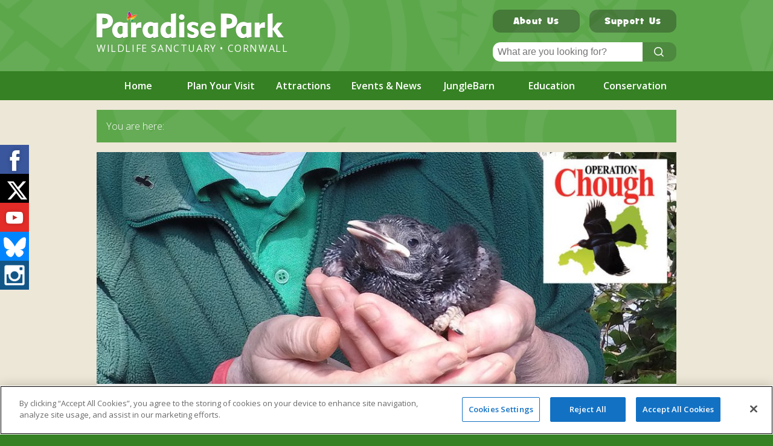

--- FILE ---
content_type: text/html; charset=UTF-8
request_url: https://paradisepark.org.uk/events-and-news/chough-nestcam/
body_size: 16690
content:

<!DOCTYPE html>
<!--[if IE 8]>         <html class="no-js lt-ie9"> <![endif]-->
<!--[if gt IE 8]><!--> <html class="no-js"> <!--<![endif]-->
<head>
    <!-- CookiePro Cookies Consent Notice start for paradisepark.org.uk -->
<script src="https://cookie-cdn.cookiepro.com/scripttemplates/otSDKStub.js"  type="text/javascript" charset="UTF-8" data-domain-script="3a415bf1-b853-4103-9a4e-a258b4061d41" ></script>
<script type="text/javascript">
function OptanonWrapper() { }
</script>
<!-- CookiePro Cookies Consent Notice end for paradisepark.org.uk -->
    <meta charset="utf-8">
    <meta http-equiv="X-UA-Compatible" content="IE=edge,chrome=1">
    <meta name="viewport" content="width=device-width, initial-scale=1, minimal-ui">
    <title>
        Operation Chough Webcam - Paradise Park    </title>
    
    <link rel="stylesheet" href="https://paradisepark.org.uk/wp-content/themes/paradiseDWM/assets/css/main.css">
    <link rel="stylesheet" href="https://paradisepark.org.uk/wp-content/themes/paradiseDWM/assets/css/2018.css">
    <link rel="pingback" href="https://paradisepark.org.uk/xmlrpc.php" />
    <link rel="shortcut icon" href="https://paradisepark.org.uk/wp-content/themes/paradiseDWM/favicon.ico" />
    <link rel="alternate" type="application/rss+xml" title="RSS" href="https://paradisepark.org.uk/feed/" title="RSS Feed" />
    <link rel="alternate" type="application/atom+xml" title="RSS" href="https://paradisepark.org.uk/feed/atom/" title="Atom Feed" />
<script src="https://kit.fontawesome.com/01fca4abcb.js" crossorigin="anonymous"></script>

    <!-- Google Font -->
    <link href='https://fonts.googleapis.com/css?family=Gloria+Hallelujah|Open+Sans:300,400italic,500,600,700italic,700,400' rel='stylesheet' type='text/css'>

    <!-- Modernizr -->
    <script src="https://paradisepark.org.uk/wp-content/themes/paradiseDWM/assets/js/static/modernizr-2.6.2.min.js"></script>





    <!-- Polyfills -->
        <!-- Media Queries support for older versions of IE etc. -->
        <!-- HTML5 shiv -->
            <!--[if lt IE 9]>
            <script src="https://paradisepark.org.uk/wp-content/themes/paradiseDWM/assets/js/static/respond.min.js" type="text/javascript"></script>
            <script src="https://paradisepark.org.uk/wp-content/themes/paradiseDWM/assets/js/static/html5.js" type="text/javascript"></script>
            <![endif]-->

    <meta name='robots' content='index, follow, max-image-preview:large, max-snippet:-1, max-video-preview:-1' />
	<style>img:is([sizes="auto" i], [sizes^="auto," i]) { contain-intrinsic-size: 3000px 1500px }</style>
	
	<!-- This site is optimized with the Yoast SEO plugin v26.2 - https://yoast.com/wordpress/plugins/seo/ -->
	<meta name="description" content="Nestcam is from our seclusion aviaries, a quiet location where we breed Red-billed Choughs as part of our long-term project for the species." />
	<link rel="canonical" href="https://paradisepark.org.uk/events-and-news/chough-nestcam/" />
	<meta property="og:locale" content="en_GB" />
	<meta property="og:type" content="article" />
	<meta property="og:title" content="Operation Chough Webcam - Paradise Park" />
	<meta property="og:description" content="Nestcam is from our seclusion aviaries, a quiet location where we breed Red-billed Choughs as part of our long-term project for the species." />
	<meta property="og:url" content="https://paradisepark.org.uk/events-and-news/chough-nestcam/" />
	<meta property="og:site_name" content="Paradise Park" />
	<meta property="article:modified_time" content="2025-07-08T17:44:48+00:00" />
	<meta property="og:image" content="https://paradisepark.org.uk/wp-content/uploads/2016/05/Choughs-nestcam-image.jpg" />
	<meta property="og:image:width" content="1200" />
	<meta property="og:image:height" content="473" />
	<meta property="og:image:type" content="image/jpeg" />
	<meta name="twitter:label1" content="Estimated reading time" />
	<meta name="twitter:data1" content="3 minutes" />
	<script type="application/ld+json" class="yoast-schema-graph">{"@context":"https://schema.org","@graph":[{"@type":"WebPage","@id":"https://paradisepark.org.uk/events-and-news/chough-nestcam/","url":"https://paradisepark.org.uk/events-and-news/chough-nestcam/","name":"Operation Chough Webcam - Paradise Park","isPartOf":{"@id":"https://paradisepark.org.uk/#website"},"primaryImageOfPage":{"@id":"https://paradisepark.org.uk/events-and-news/chough-nestcam/#primaryimage"},"image":{"@id":"https://paradisepark.org.uk/events-and-news/chough-nestcam/#primaryimage"},"thumbnailUrl":"https://paradisepark.org.uk/wp-content/uploads/2016/05/Choughs-nestcam-image.jpg","datePublished":"2016-05-16T09:57:42+00:00","dateModified":"2025-07-08T17:44:48+00:00","description":"Nestcam is from our seclusion aviaries, a quiet location where we breed Red-billed Choughs as part of our long-term project for the species.","breadcrumb":{"@id":"https://paradisepark.org.uk/events-and-news/chough-nestcam/#breadcrumb"},"inLanguage":"en-GB","potentialAction":[{"@type":"ReadAction","target":["https://paradisepark.org.uk/events-and-news/chough-nestcam/"]}]},{"@type":"ImageObject","inLanguage":"en-GB","@id":"https://paradisepark.org.uk/events-and-news/chough-nestcam/#primaryimage","url":"https://paradisepark.org.uk/wp-content/uploads/2016/05/Choughs-nestcam-image.jpg","contentUrl":"https://paradisepark.org.uk/wp-content/uploads/2016/05/Choughs-nestcam-image.jpg","width":1200,"height":473},{"@type":"BreadcrumbList","@id":"https://paradisepark.org.uk/events-and-news/chough-nestcam/#breadcrumb","itemListElement":[{"@type":"ListItem","position":1,"name":"Home","item":"https://paradisepark.org.uk/"},{"@type":"ListItem","position":2,"name":"Events &#038; News","item":"https://paradisepark.org.uk/events-and-news/"},{"@type":"ListItem","position":3,"name":"Operation Chough Webcam"}]},{"@type":"WebSite","@id":"https://paradisepark.org.uk/#website","url":"https://paradisepark.org.uk/","name":"Paradise Park","description":"Wildlife Sanctuary • Cornwall","potentialAction":[{"@type":"SearchAction","target":{"@type":"EntryPoint","urlTemplate":"https://paradisepark.org.uk/?s={search_term_string}"},"query-input":{"@type":"PropertyValueSpecification","valueRequired":true,"valueName":"search_term_string"}}],"inLanguage":"en-GB"}]}</script>
	<!-- / Yoast SEO plugin. -->


<link rel='dns-prefetch' href='//www.googletagmanager.com' />
<script type="text/javascript">
/* <![CDATA[ */
window._wpemojiSettings = {"baseUrl":"https:\/\/s.w.org\/images\/core\/emoji\/16.0.1\/72x72\/","ext":".png","svgUrl":"https:\/\/s.w.org\/images\/core\/emoji\/16.0.1\/svg\/","svgExt":".svg","source":{"concatemoji":"https:\/\/paradisepark.org.uk\/wp-includes\/js\/wp-emoji-release.min.js?ver=6.8.3"}};
/*! This file is auto-generated */
!function(s,n){var o,i,e;function c(e){try{var t={supportTests:e,timestamp:(new Date).valueOf()};sessionStorage.setItem(o,JSON.stringify(t))}catch(e){}}function p(e,t,n){e.clearRect(0,0,e.canvas.width,e.canvas.height),e.fillText(t,0,0);var t=new Uint32Array(e.getImageData(0,0,e.canvas.width,e.canvas.height).data),a=(e.clearRect(0,0,e.canvas.width,e.canvas.height),e.fillText(n,0,0),new Uint32Array(e.getImageData(0,0,e.canvas.width,e.canvas.height).data));return t.every(function(e,t){return e===a[t]})}function u(e,t){e.clearRect(0,0,e.canvas.width,e.canvas.height),e.fillText(t,0,0);for(var n=e.getImageData(16,16,1,1),a=0;a<n.data.length;a++)if(0!==n.data[a])return!1;return!0}function f(e,t,n,a){switch(t){case"flag":return n(e,"\ud83c\udff3\ufe0f\u200d\u26a7\ufe0f","\ud83c\udff3\ufe0f\u200b\u26a7\ufe0f")?!1:!n(e,"\ud83c\udde8\ud83c\uddf6","\ud83c\udde8\u200b\ud83c\uddf6")&&!n(e,"\ud83c\udff4\udb40\udc67\udb40\udc62\udb40\udc65\udb40\udc6e\udb40\udc67\udb40\udc7f","\ud83c\udff4\u200b\udb40\udc67\u200b\udb40\udc62\u200b\udb40\udc65\u200b\udb40\udc6e\u200b\udb40\udc67\u200b\udb40\udc7f");case"emoji":return!a(e,"\ud83e\udedf")}return!1}function g(e,t,n,a){var r="undefined"!=typeof WorkerGlobalScope&&self instanceof WorkerGlobalScope?new OffscreenCanvas(300,150):s.createElement("canvas"),o=r.getContext("2d",{willReadFrequently:!0}),i=(o.textBaseline="top",o.font="600 32px Arial",{});return e.forEach(function(e){i[e]=t(o,e,n,a)}),i}function t(e){var t=s.createElement("script");t.src=e,t.defer=!0,s.head.appendChild(t)}"undefined"!=typeof Promise&&(o="wpEmojiSettingsSupports",i=["flag","emoji"],n.supports={everything:!0,everythingExceptFlag:!0},e=new Promise(function(e){s.addEventListener("DOMContentLoaded",e,{once:!0})}),new Promise(function(t){var n=function(){try{var e=JSON.parse(sessionStorage.getItem(o));if("object"==typeof e&&"number"==typeof e.timestamp&&(new Date).valueOf()<e.timestamp+604800&&"object"==typeof e.supportTests)return e.supportTests}catch(e){}return null}();if(!n){if("undefined"!=typeof Worker&&"undefined"!=typeof OffscreenCanvas&&"undefined"!=typeof URL&&URL.createObjectURL&&"undefined"!=typeof Blob)try{var e="postMessage("+g.toString()+"("+[JSON.stringify(i),f.toString(),p.toString(),u.toString()].join(",")+"));",a=new Blob([e],{type:"text/javascript"}),r=new Worker(URL.createObjectURL(a),{name:"wpTestEmojiSupports"});return void(r.onmessage=function(e){c(n=e.data),r.terminate(),t(n)})}catch(e){}c(n=g(i,f,p,u))}t(n)}).then(function(e){for(var t in e)n.supports[t]=e[t],n.supports.everything=n.supports.everything&&n.supports[t],"flag"!==t&&(n.supports.everythingExceptFlag=n.supports.everythingExceptFlag&&n.supports[t]);n.supports.everythingExceptFlag=n.supports.everythingExceptFlag&&!n.supports.flag,n.DOMReady=!1,n.readyCallback=function(){n.DOMReady=!0}}).then(function(){return e}).then(function(){var e;n.supports.everything||(n.readyCallback(),(e=n.source||{}).concatemoji?t(e.concatemoji):e.wpemoji&&e.twemoji&&(t(e.twemoji),t(e.wpemoji)))}))}((window,document),window._wpemojiSettings);
/* ]]> */
</script>

<style id='wp-emoji-styles-inline-css' type='text/css'>

	img.wp-smiley, img.emoji {
		display: inline !important;
		border: none !important;
		box-shadow: none !important;
		height: 1em !important;
		width: 1em !important;
		margin: 0 0.07em !important;
		vertical-align: -0.1em !important;
		background: none !important;
		padding: 0 !important;
	}
</style>
<link rel='stylesheet' id='wp-block-library-css' href='https://paradisepark.org.uk/wp-includes/css/dist/block-library/style.min.css?ver=6.8.3' type='text/css' media='all' />
<style id='classic-theme-styles-inline-css' type='text/css'>
/*! This file is auto-generated */
.wp-block-button__link{color:#fff;background-color:#32373c;border-radius:9999px;box-shadow:none;text-decoration:none;padding:calc(.667em + 2px) calc(1.333em + 2px);font-size:1.125em}.wp-block-file__button{background:#32373c;color:#fff;text-decoration:none}
</style>
<style id='global-styles-inline-css' type='text/css'>
:root{--wp--preset--aspect-ratio--square: 1;--wp--preset--aspect-ratio--4-3: 4/3;--wp--preset--aspect-ratio--3-4: 3/4;--wp--preset--aspect-ratio--3-2: 3/2;--wp--preset--aspect-ratio--2-3: 2/3;--wp--preset--aspect-ratio--16-9: 16/9;--wp--preset--aspect-ratio--9-16: 9/16;--wp--preset--color--black: #000000;--wp--preset--color--cyan-bluish-gray: #abb8c3;--wp--preset--color--white: #ffffff;--wp--preset--color--pale-pink: #f78da7;--wp--preset--color--vivid-red: #cf2e2e;--wp--preset--color--luminous-vivid-orange: #ff6900;--wp--preset--color--luminous-vivid-amber: #fcb900;--wp--preset--color--light-green-cyan: #7bdcb5;--wp--preset--color--vivid-green-cyan: #00d084;--wp--preset--color--pale-cyan-blue: #8ed1fc;--wp--preset--color--vivid-cyan-blue: #0693e3;--wp--preset--color--vivid-purple: #9b51e0;--wp--preset--gradient--vivid-cyan-blue-to-vivid-purple: linear-gradient(135deg,rgba(6,147,227,1) 0%,rgb(155,81,224) 100%);--wp--preset--gradient--light-green-cyan-to-vivid-green-cyan: linear-gradient(135deg,rgb(122,220,180) 0%,rgb(0,208,130) 100%);--wp--preset--gradient--luminous-vivid-amber-to-luminous-vivid-orange: linear-gradient(135deg,rgba(252,185,0,1) 0%,rgba(255,105,0,1) 100%);--wp--preset--gradient--luminous-vivid-orange-to-vivid-red: linear-gradient(135deg,rgba(255,105,0,1) 0%,rgb(207,46,46) 100%);--wp--preset--gradient--very-light-gray-to-cyan-bluish-gray: linear-gradient(135deg,rgb(238,238,238) 0%,rgb(169,184,195) 100%);--wp--preset--gradient--cool-to-warm-spectrum: linear-gradient(135deg,rgb(74,234,220) 0%,rgb(151,120,209) 20%,rgb(207,42,186) 40%,rgb(238,44,130) 60%,rgb(251,105,98) 80%,rgb(254,248,76) 100%);--wp--preset--gradient--blush-light-purple: linear-gradient(135deg,rgb(255,206,236) 0%,rgb(152,150,240) 100%);--wp--preset--gradient--blush-bordeaux: linear-gradient(135deg,rgb(254,205,165) 0%,rgb(254,45,45) 50%,rgb(107,0,62) 100%);--wp--preset--gradient--luminous-dusk: linear-gradient(135deg,rgb(255,203,112) 0%,rgb(199,81,192) 50%,rgb(65,88,208) 100%);--wp--preset--gradient--pale-ocean: linear-gradient(135deg,rgb(255,245,203) 0%,rgb(182,227,212) 50%,rgb(51,167,181) 100%);--wp--preset--gradient--electric-grass: linear-gradient(135deg,rgb(202,248,128) 0%,rgb(113,206,126) 100%);--wp--preset--gradient--midnight: linear-gradient(135deg,rgb(2,3,129) 0%,rgb(40,116,252) 100%);--wp--preset--font-size--small: 13px;--wp--preset--font-size--medium: 20px;--wp--preset--font-size--large: 36px;--wp--preset--font-size--x-large: 42px;--wp--preset--spacing--20: 0.44rem;--wp--preset--spacing--30: 0.67rem;--wp--preset--spacing--40: 1rem;--wp--preset--spacing--50: 1.5rem;--wp--preset--spacing--60: 2.25rem;--wp--preset--spacing--70: 3.38rem;--wp--preset--spacing--80: 5.06rem;--wp--preset--shadow--natural: 6px 6px 9px rgba(0, 0, 0, 0.2);--wp--preset--shadow--deep: 12px 12px 50px rgba(0, 0, 0, 0.4);--wp--preset--shadow--sharp: 6px 6px 0px rgba(0, 0, 0, 0.2);--wp--preset--shadow--outlined: 6px 6px 0px -3px rgba(255, 255, 255, 1), 6px 6px rgba(0, 0, 0, 1);--wp--preset--shadow--crisp: 6px 6px 0px rgba(0, 0, 0, 1);}:where(.is-layout-flex){gap: 0.5em;}:where(.is-layout-grid){gap: 0.5em;}body .is-layout-flex{display: flex;}.is-layout-flex{flex-wrap: wrap;align-items: center;}.is-layout-flex > :is(*, div){margin: 0;}body .is-layout-grid{display: grid;}.is-layout-grid > :is(*, div){margin: 0;}:where(.wp-block-columns.is-layout-flex){gap: 2em;}:where(.wp-block-columns.is-layout-grid){gap: 2em;}:where(.wp-block-post-template.is-layout-flex){gap: 1.25em;}:where(.wp-block-post-template.is-layout-grid){gap: 1.25em;}.has-black-color{color: var(--wp--preset--color--black) !important;}.has-cyan-bluish-gray-color{color: var(--wp--preset--color--cyan-bluish-gray) !important;}.has-white-color{color: var(--wp--preset--color--white) !important;}.has-pale-pink-color{color: var(--wp--preset--color--pale-pink) !important;}.has-vivid-red-color{color: var(--wp--preset--color--vivid-red) !important;}.has-luminous-vivid-orange-color{color: var(--wp--preset--color--luminous-vivid-orange) !important;}.has-luminous-vivid-amber-color{color: var(--wp--preset--color--luminous-vivid-amber) !important;}.has-light-green-cyan-color{color: var(--wp--preset--color--light-green-cyan) !important;}.has-vivid-green-cyan-color{color: var(--wp--preset--color--vivid-green-cyan) !important;}.has-pale-cyan-blue-color{color: var(--wp--preset--color--pale-cyan-blue) !important;}.has-vivid-cyan-blue-color{color: var(--wp--preset--color--vivid-cyan-blue) !important;}.has-vivid-purple-color{color: var(--wp--preset--color--vivid-purple) !important;}.has-black-background-color{background-color: var(--wp--preset--color--black) !important;}.has-cyan-bluish-gray-background-color{background-color: var(--wp--preset--color--cyan-bluish-gray) !important;}.has-white-background-color{background-color: var(--wp--preset--color--white) !important;}.has-pale-pink-background-color{background-color: var(--wp--preset--color--pale-pink) !important;}.has-vivid-red-background-color{background-color: var(--wp--preset--color--vivid-red) !important;}.has-luminous-vivid-orange-background-color{background-color: var(--wp--preset--color--luminous-vivid-orange) !important;}.has-luminous-vivid-amber-background-color{background-color: var(--wp--preset--color--luminous-vivid-amber) !important;}.has-light-green-cyan-background-color{background-color: var(--wp--preset--color--light-green-cyan) !important;}.has-vivid-green-cyan-background-color{background-color: var(--wp--preset--color--vivid-green-cyan) !important;}.has-pale-cyan-blue-background-color{background-color: var(--wp--preset--color--pale-cyan-blue) !important;}.has-vivid-cyan-blue-background-color{background-color: var(--wp--preset--color--vivid-cyan-blue) !important;}.has-vivid-purple-background-color{background-color: var(--wp--preset--color--vivid-purple) !important;}.has-black-border-color{border-color: var(--wp--preset--color--black) !important;}.has-cyan-bluish-gray-border-color{border-color: var(--wp--preset--color--cyan-bluish-gray) !important;}.has-white-border-color{border-color: var(--wp--preset--color--white) !important;}.has-pale-pink-border-color{border-color: var(--wp--preset--color--pale-pink) !important;}.has-vivid-red-border-color{border-color: var(--wp--preset--color--vivid-red) !important;}.has-luminous-vivid-orange-border-color{border-color: var(--wp--preset--color--luminous-vivid-orange) !important;}.has-luminous-vivid-amber-border-color{border-color: var(--wp--preset--color--luminous-vivid-amber) !important;}.has-light-green-cyan-border-color{border-color: var(--wp--preset--color--light-green-cyan) !important;}.has-vivid-green-cyan-border-color{border-color: var(--wp--preset--color--vivid-green-cyan) !important;}.has-pale-cyan-blue-border-color{border-color: var(--wp--preset--color--pale-cyan-blue) !important;}.has-vivid-cyan-blue-border-color{border-color: var(--wp--preset--color--vivid-cyan-blue) !important;}.has-vivid-purple-border-color{border-color: var(--wp--preset--color--vivid-purple) !important;}.has-vivid-cyan-blue-to-vivid-purple-gradient-background{background: var(--wp--preset--gradient--vivid-cyan-blue-to-vivid-purple) !important;}.has-light-green-cyan-to-vivid-green-cyan-gradient-background{background: var(--wp--preset--gradient--light-green-cyan-to-vivid-green-cyan) !important;}.has-luminous-vivid-amber-to-luminous-vivid-orange-gradient-background{background: var(--wp--preset--gradient--luminous-vivid-amber-to-luminous-vivid-orange) !important;}.has-luminous-vivid-orange-to-vivid-red-gradient-background{background: var(--wp--preset--gradient--luminous-vivid-orange-to-vivid-red) !important;}.has-very-light-gray-to-cyan-bluish-gray-gradient-background{background: var(--wp--preset--gradient--very-light-gray-to-cyan-bluish-gray) !important;}.has-cool-to-warm-spectrum-gradient-background{background: var(--wp--preset--gradient--cool-to-warm-spectrum) !important;}.has-blush-light-purple-gradient-background{background: var(--wp--preset--gradient--blush-light-purple) !important;}.has-blush-bordeaux-gradient-background{background: var(--wp--preset--gradient--blush-bordeaux) !important;}.has-luminous-dusk-gradient-background{background: var(--wp--preset--gradient--luminous-dusk) !important;}.has-pale-ocean-gradient-background{background: var(--wp--preset--gradient--pale-ocean) !important;}.has-electric-grass-gradient-background{background: var(--wp--preset--gradient--electric-grass) !important;}.has-midnight-gradient-background{background: var(--wp--preset--gradient--midnight) !important;}.has-small-font-size{font-size: var(--wp--preset--font-size--small) !important;}.has-medium-font-size{font-size: var(--wp--preset--font-size--medium) !important;}.has-large-font-size{font-size: var(--wp--preset--font-size--large) !important;}.has-x-large-font-size{font-size: var(--wp--preset--font-size--x-large) !important;}
:where(.wp-block-post-template.is-layout-flex){gap: 1.25em;}:where(.wp-block-post-template.is-layout-grid){gap: 1.25em;}
:where(.wp-block-columns.is-layout-flex){gap: 2em;}:where(.wp-block-columns.is-layout-grid){gap: 2em;}
:root :where(.wp-block-pullquote){font-size: 1.5em;line-height: 1.6;}
</style>
<link rel='stylesheet' id='aw_frontend_css-css' href='https://paradisepark.org.uk/wp-content/plugins/aw-yearly-category-archives/css/aw_frontend.css?ver=6.8.3' type='text/css' media='all' />

<!-- Google tag (gtag.js) snippet added by Site Kit -->
<!-- Google Analytics snippet added by Site Kit -->
<script type="text/javascript" src="https://www.googletagmanager.com/gtag/js?id=G-JVKC1ND25M" id="google_gtagjs-js" async></script>
<script type="text/javascript" id="google_gtagjs-js-after">
/* <![CDATA[ */
window.dataLayer = window.dataLayer || [];function gtag(){dataLayer.push(arguments);}
gtag("set","linker",{"domains":["paradisepark.org.uk"]});
gtag("js", new Date());
gtag("set", "developer_id.dZTNiMT", true);
gtag("config", "G-JVKC1ND25M");
/* ]]> */
</script>
<link rel="https://api.w.org/" href="https://paradisepark.org.uk/wp-json/" /><link rel="alternate" title="JSON" type="application/json" href="https://paradisepark.org.uk/wp-json/wp/v2/pages/5211" /><link rel='shortlink' href='https://paradisepark.org.uk/?p=5211' />
<link rel="alternate" title="oEmbed (JSON)" type="application/json+oembed" href="https://paradisepark.org.uk/wp-json/oembed/1.0/embed?url=https%3A%2F%2Fparadisepark.org.uk%2Fevents-and-news%2Fchough-nestcam%2F" />
<link rel="alternate" title="oEmbed (XML)" type="text/xml+oembed" href="https://paradisepark.org.uk/wp-json/oembed/1.0/embed?url=https%3A%2F%2Fparadisepark.org.uk%2Fevents-and-news%2Fchough-nestcam%2F&#038;format=xml" />
<meta name="generator" content="Site Kit by Google 1.170.0" /><style type="text/css">.broken_link, a.broken_link {
	text-decoration: line-through;
}</style>    
<style>
    .cycle-slideshow { overflow:initial !important };
    
</style>
  <!-- Facebook Pixel Code -->
  <script>
    !function(f,b,e,v,n,t,s)
    {if(f.fbq)return;n=f.fbq=function(){n.callMethod?
    n.callMethod.apply(n,arguments):n.queue.push(arguments)};
    if(!f._fbq)f._fbq=n;n.push=n;n.loaded=!0;n.version='2.0';
    n.queue=[];t=b.createElement(e);t.async=!0;
    t.src=v;s=b.getElementsByTagName(e)[0];
    s.parentNode.insertBefore(t,s)}(window,document,'script',
    'https://connect.facebook.net/en_US/fbevents.js');
    fbq('init', '474553539612678');
    fbq('track', 'PageView');
  </script>
  <noscript>
  <img height="1" width="1" src="https://www.facebook.com/tr?id=474553539612678&ev=PageView&noscript=1"/>
  </noscript>
<!-- End Facebook Pixel Code -->
</head>

<body class="wp-singular page-template page-template-page-webcam page-template-page-webcam-php page page-id-5211 page-child parent-pageid-2078 wp-theme-paradiseDWM">



<header class="mainHeader clearfix">
    <div class="headerInner mainWrap">
        
        <div class="headerTitleBox half left">
            <a class="headerTitle" href="https://paradisepark.org.uk/">
                <h3 class="visuallyhidden">Paradise Park</h3>
            </a>
            <p class="headerTagline">Wildlife Sanctuary • Cornwall</p>
        </div>

        <div class="half right clearfix">
            <div class="headerButtons clearfix">
                                                            <a href="https://paradisepark.org.uk/about-us/" class="button displayButton">About Us</a>
                                            <a href="https://paradisepark.org.uk/support-us/" class="button displayButton">Support Us</a>
                                                </div>
            <div class="headerSearch clearfix">
                <form role="search" method="get" class="searchForm" action="https://paradisepark.org.uk/">

    <span class="screen-reader-text visuallyhidden">Search for:</span>
    <input type="search" class="searchInput" placeholder="What are you looking for?" value="" name="s" title="Search for:" />
    <button class="button searchButton"><span class="visuallyhidden">Click Me!</span></button>
</form>            </div>
        </div>

    </div>
</header>

<nav class="headerMenu colourbg">
    <div class="menu-header-menu-container"><ul id="menu-header-menu" class="menu mainWrap clearfix"><li id="menu-item-1711" class="menu-item menu-item-type-post_type menu-item-object-page menu-item-home menu-item-1711"><a href="https://paradisepark.org.uk/">Home</a></li>
<li id="menu-item-2027" class="hasDropdown planYourVisit menu-item menu-item-type-post_type menu-item-object-page menu-item-2027"><a href="https://paradisepark.org.uk/plan-your-visit/" title="planYourVisit">Plan Your Visit</a></li>
<li id="menu-item-2706" class="hasDropdown menu-item menu-item-type-post_type menu-item-object-page menu-item-2706"><a href="https://paradisepark.org.uk/attractions/" title="attractionsPage">Attractions</a></li>
<li id="menu-item-2093" class="hasDropdown menu-item menu-item-type-post_type menu-item-object-page current-page-ancestor menu-item-2093"><a href="https://paradisepark.org.uk/events-and-news/" title="whatsOn">Events &#038; News</a></li>
<li id="menu-item-2092" class="hasDropdown menu-item menu-item-type-post_type menu-item-object-page menu-item-2092"><a href="https://paradisepark.org.uk/junglebarn/" title="jungleBarnPage">JungleBarn</a></li>
<li id="menu-item-1999" class="hasDropdown menu-item menu-item-type-post_type menu-item-object-page menu-item-1999"><a href="https://paradisepark.org.uk/education/" title="educationPage">Education</a></li>
<li id="menu-item-2015" class="hasDropdown menu-item menu-item-type-post_type menu-item-object-page menu-item-2015"><a href="https://paradisepark.org.uk/conservation/" title="conservationPage">Conservation</a></li>
</ul></div></nav>

<nav class="mobileMenu">
    <button class="mobileMenuToggle"><span class="visuallyhidden">Menu</span></button>
    <div class="menu-mobile-menu-container"><ul id="menu-mobile-menu" class="menu mobile clearfix"><li id="menu-item-2212" class="menu-item menu-item-type-post_type menu-item-object-page menu-item-home menu-item-2212"><a href="https://paradisepark.org.uk/">Home</a></li>
<li id="menu-item-2216" class="menu-item menu-item-type-post_type menu-item-object-page menu-item-has-children menu-item-2216"><a href="https://paradisepark.org.uk/plan-your-visit/">Plan Your Visit</a>
<ul class="sub-menu">
	<li id="menu-item-2218" class="menu-item menu-item-type-post_type menu-item-object-page menu-item-has-children menu-item-2218"><a href="https://paradisepark.org.uk/plan-your-visit/admission-prices/">Admission Prices and booking</a>
	<ul class="sub-menu">
		<li id="menu-item-3919" class="menu-item menu-item-type-post_type menu-item-object-page menu-item-3919"><a href="https://paradisepark.org.uk/plan-your-visit/admission-prices/">Admission Prices</a></li>
		<li id="menu-item-3902" class="menu-item menu-item-type-post_type menu-item-object-page menu-item-3902"><a href="https://paradisepark.org.uk/plan-your-visit/admission-prices/great-value-return-tickets/">Great Value Return Tickets</a></li>
		<li id="menu-item-3898" class="menu-item menu-item-type-post_type menu-item-object-page menu-item-3898"><a href="https://paradisepark.org.uk/plan-your-visit/admission-prices/annual-pass/">Annual Pass</a></li>
		<li id="menu-item-3901" class="menu-item menu-item-type-post_type menu-item-object-page menu-item-3901"><a href="https://paradisepark.org.uk/plan-your-visit/admission-prices/group-visits/">Group Visits</a></li>
		<li id="menu-item-15907" class="menu-item menu-item-type-post_type menu-item-object-page menu-item-15907"><a href="https://paradisepark.org.uk/?page_id=1981">School Visits and Workshops</a></li>
		<li id="menu-item-3900" class="menu-item menu-item-type-post_type menu-item-object-page menu-item-3900"><a href="https://paradisepark.org.uk/plan-your-visit/admission-prices/playgroups/">Toddler Pre-school Playgroups</a></li>
	</ul>
</li>
	<li id="menu-item-3891" class="menu-item menu-item-type-post_type menu-item-object-page menu-item-3891"><a href="https://paradisepark.org.uk/plan-your-visit/opening-times/">Opening Times</a></li>
	<li id="menu-item-11289" class="menu-item menu-item-type-post_type menu-item-object-page menu-item-11289"><a href="https://paradisepark.org.uk/junglebarn/">JungleBarn</a></li>
	<li id="menu-item-2225" class="menu-item menu-item-type-post_type menu-item-object-page menu-item-2225"><a href="https://paradisepark.org.uk/plan-your-visit/how-to-find-us/">How To Find Us</a></li>
	<li id="menu-item-3893" class="menu-item menu-item-type-post_type menu-item-object-page menu-item-3893"><a href="https://paradisepark.org.uk/plan-your-visit/map-of-the-park/">Map of the Park</a></li>
	<li id="menu-item-3892" class="menu-item menu-item-type-post_type menu-item-object-page menu-item-3892"><a href="https://paradisepark.org.uk/events-and-news/daily-events-quizzes/">Daily Events and Quizzes</a></li>
	<li id="menu-item-2221" class="menu-item menu-item-type-post_type menu-item-object-page menu-item-has-children menu-item-2221"><a href="https://paradisepark.org.uk/plan-your-visit/facilities/">Facilities</a>
	<ul class="sub-menu">
		<li id="menu-item-3933" class="menu-item menu-item-type-post_type menu-item-object-page menu-item-3933"><a href="https://paradisepark.org.uk/plan-your-visit/facilities/">Facilities</a></li>
		<li id="menu-item-3894" class="menu-item menu-item-type-post_type menu-item-object-page menu-item-3894"><a href="https://paradisepark.org.uk/plan-your-visit/otter-pool-cafe/">Otter Pool Cafe</a></li>
		<li id="menu-item-2223" class="menu-item menu-item-type-post_type menu-item-object-page menu-item-2223"><a href="https://paradisepark.org.uk/plan-your-visit/gift-shop/">Gift Shop and souvenirs</a></li>
	</ul>
</li>
	<li id="menu-item-2217" class="menu-item menu-item-type-post_type menu-item-object-page menu-item-2217"><a href="https://paradisepark.org.uk/plan-your-visit/accessibility/">Accessibility</a></li>
	<li id="menu-item-7918" class="menu-item menu-item-type-post_type menu-item-object-page menu-item-7918"><a href="https://paradisepark.org.uk/junglebarn/birthday-parties/">Birthday Parties</a></li>
	<li id="menu-item-6268" class="menu-item menu-item-type-post_type menu-item-object-page menu-item-6268"><a href="https://paradisepark.org.uk/support-us/the-red-panda-experience/">The Red Panda Experience – bookings currently on hold</a></li>
	<li id="menu-item-2220" class="menu-item menu-item-type-post_type menu-item-object-page menu-item-2220"><a href="https://paradisepark.org.uk/plan-your-visit/bird-in-hand-pub/">Bird in Hand Pub</a></li>
	<li id="menu-item-7915" class="menu-item menu-item-type-post_type menu-item-object-page menu-item-7915"><a href="https://paradisepark.org.uk/plan-your-visit/rain-or-windy-day-information/">Weather check – Rain or windy day information</a></li>
	<li id="menu-item-6961" class="menu-item menu-item-type-post_type menu-item-object-page menu-item-6961"><a href="https://paradisepark.org.uk/plan-your-visit/discover-hayle-cornwall/">Discover Hayle for your Cornwall Holiday</a></li>
	<li id="menu-item-3895" class="menu-item menu-item-type-post_type menu-item-object-page menu-item-3895"><a href="https://paradisepark.org.uk/plan-your-visit/what-people-say/">What People Say</a></li>
	<li id="menu-item-7977" class="menu-item menu-item-type-post_type menu-item-object-page menu-item-7977"><a href="https://paradisepark.org.uk/?page_id=6796">Santa’s Grotto comments</a></li>
	<li id="menu-item-2219" class="menu-item menu-item-type-post_type menu-item-object-page menu-item-2219"><a href="https://paradisepark.org.uk/plan-your-visit/awards/">Awards</a></li>
	<li id="menu-item-3896" class="menu-item menu-item-type-post_type menu-item-object-page menu-item-3896"><a href="https://paradisepark.org.uk/plan-your-visit/our-credentials/">Our Credentials</a></li>
	<li id="menu-item-2222" class="menu-item menu-item-type-post_type menu-item-object-page menu-item-2222"><a href="https://paradisepark.org.uk/plan-your-visit/faq/">FAQ</a></li>
	<li id="menu-item-3897" class="menu-item menu-item-type-post_type menu-item-object-page menu-item-3897"><a href="https://paradisepark.org.uk/plan-your-visit/terms-of-entry/">Terms of Entry</a></li>
</ul>
</li>
<li id="menu-item-3904" class="menu-item menu-item-type-post_type menu-item-object-page current-page-ancestor current-menu-ancestor current-menu-parent current-page-parent current_page_parent current_page_ancestor menu-item-has-children menu-item-3904"><a href="https://paradisepark.org.uk/events-and-news/">Events &#038; News</a>
<ul class="sub-menu">
	<li id="menu-item-3905" class="menu-item menu-item-type-post_type menu-item-object-page menu-item-3905"><a href="https://paradisepark.org.uk/events-and-news/daily-events-quizzes/">Daily Events and Quizzes</a></li>
	<li id="menu-item-3907" class="menu-item menu-item-type-post_type menu-item-object-page menu-item-3907"><a href="https://paradisepark.org.uk/events-and-news/events-throughout-the-year/">What’s On and Events Through The Year</a></li>
	<li id="menu-item-3906" class="menu-item menu-item-type-post_type menu-item-object-page menu-item-3906"><a href="https://paradisepark.org.uk/news/">News</a></li>
	<li id="menu-item-10434" class="menu-item menu-item-type-post_type menu-item-object-page menu-item-10434"><a href="https://paradisepark.org.uk/events-and-news/flamingo-webcam/">Flamingo Webcam</a></li>
	<li id="menu-item-17880" class="menu-item menu-item-type-post_type menu-item-object-post menu-item-17880"><a href="https://paradisepark.org.uk/flamingo-chick-news-2025/">Frankie the flamingo news 2025</a></li>
	<li id="menu-item-9303" class="menu-item menu-item-type-post_type menu-item-object-post menu-item-9303"><a href="https://paradisepark.org.uk/flamingo-chick-update/">Flamingo Chick Derek hatched 2019</a></li>
	<li id="menu-item-5136" class="menu-item menu-item-type-post_type menu-item-object-page menu-item-5136"><a href="https://paradisepark.org.uk/events-and-news/penguin-webcam/">Penguin HD Webcam</a></li>
	<li id="menu-item-15945" class="menu-item menu-item-type-post_type menu-item-object-page current-menu-item page_item page-item-5211 current_page_item menu-item-15945"><a href="https://paradisepark.org.uk/events-and-news/chough-nestcam/" aria-current="page">Operation Chough Webcam</a></li>
	<li id="menu-item-6174" class="menu-item menu-item-type-post_type menu-item-object-page menu-item-6174"><a href="https://paradisepark.org.uk/support-us/the-red-panda-experience/">The Red Panda Experience – bookings currently on hold</a></li>
	<li id="menu-item-14935" class="menu-item menu-item-type-post_type menu-item-object-page menu-item-14935"><a href="https://paradisepark.org.uk/events-and-news/prize-draws/">Prize Draws</a></li>
	<li id="menu-item-3908" class="menu-item menu-item-type-post_type menu-item-object-page menu-item-3908"><a href="https://paradisepark.org.uk/events-and-news/videos/">Videos</a></li>
	<li id="menu-item-3909" class="menu-item menu-item-type-post_type menu-item-object-page menu-item-3909"><a href="https://paradisepark.org.uk/events-and-news/media/">Media</a></li>
</ul>
</li>
<li id="menu-item-2707" class="menu-item menu-item-type-post_type menu-item-object-page menu-item-has-children menu-item-2707"><a href="https://paradisepark.org.uk/attractions/">Attractions</a>
<ul class="sub-menu">
	<li id="menu-item-3913" class="menu-item menu-item-type-post_type menu-item-object-page menu-item-3913"><a href="https://paradisepark.org.uk/all-species/">Species</a></li>
	<li id="menu-item-2711" class="menu-item menu-item-type-post_type menu-item-object-page menu-item-2711"><a href="https://paradisepark.org.uk/events-and-news/daily-events-quizzes/">Daily Events and Quizzes</a></li>
	<li id="menu-item-2712" class="menu-item menu-item-type-post_type menu-item-object-page menu-item-2712"><a href="https://paradisepark.org.uk/junglebarn/">JungleBarn Play Centre</a></li>
	<li id="menu-item-14625" class="menu-item menu-item-type-post_type menu-item-object-post menu-item-14625"><a href="https://paradisepark.org.uk/flight-of-the-rainbows-summer-2023/">Flight of the Rainbows Summer season</a></li>
	<li id="menu-item-2709" class="menu-item menu-item-type-post_type menu-item-object-page menu-item-2709"><a href="https://paradisepark.org.uk/attractions/fun-farm/">Fun Farm with miniature donkeys and Pets Corner</a></li>
	<li id="menu-item-11249" class="menu-item menu-item-type-post_type menu-item-object-page menu-item-11249"><a href="https://paradisepark.org.uk/attractions/the-tropics-exhibit-and-walk-through-aviary/">The Tropics exhibit and Walk Through Aviary</a></li>
	<li id="menu-item-3912" class="menu-item menu-item-type-post_type menu-item-object-page menu-item-3912"><a href="https://paradisepark.org.uk/attractions/jungle-express-train-zebedee/">Jungle Express Train Zebedee</a></li>
	<li id="menu-item-2708" class="menu-item menu-item-type-post_type menu-item-object-page menu-item-2708"><a href="https://paradisepark.org.uk/attractions/paradise-island/">Paradise Island</a></li>
	<li id="menu-item-2710" class="menu-item menu-item-type-post_type menu-item-object-page menu-item-2710"><a href="https://paradisepark.org.uk/attractions/gardens/">Gardens</a></li>
	<li id="menu-item-2713" class="menu-item menu-item-type-post_type menu-item-object-page menu-item-2713"><a href="https://paradisepark.org.uk/plan-your-visit/bird-in-hand-pub/">Bird in Hand Pub</a></li>
</ul>
</li>
<li id="menu-item-2213" class="menu-item menu-item-type-post_type menu-item-object-page menu-item-has-children menu-item-2213"><a href="https://paradisepark.org.uk/junglebarn/">JungleBarn</a>
<ul class="sub-menu">
	<li id="menu-item-2715" class="menu-item menu-item-type-post_type menu-item-object-page menu-item-2715"><a href="https://paradisepark.org.uk/junglebarn/">JungleBarn</a></li>
	<li id="menu-item-2214" class="menu-item menu-item-type-post_type menu-item-object-page menu-item-2214"><a href="https://paradisepark.org.uk/junglebarn/birthday-parties/">Birthday Parties</a></li>
	<li id="menu-item-2714" class="menu-item menu-item-type-post_type menu-item-object-page menu-item-2714"><a href="https://paradisepark.org.uk/junglebarn/venue-hire/">Venue Hire</a></li>
	<li id="menu-item-2215" class="menu-item menu-item-type-post_type menu-item-object-page menu-item-2215"><a href="https://paradisepark.org.uk/junglebarn/snack-bar/">Snack Bar</a></li>
</ul>
</li>
<li id="menu-item-2201" class="menu-item menu-item-type-post_type menu-item-object-page current-menu-ancestor current-menu-parent current_page_parent current_page_ancestor menu-item-has-children menu-item-2201"><a href="https://paradisepark.org.uk/conservation/">Conservation</a>
<ul class="sub-menu">
	<li id="menu-item-3943" class="menu-item menu-item-type-post_type menu-item-object-page menu-item-3943"><a href="https://paradisepark.org.uk/conservation/world-parrot-trust/">World Parrot Trust</a></li>
	<li id="menu-item-2203" class="menu-item menu-item-type-post_type menu-item-object-page menu-item-2203"><a href="https://paradisepark.org.uk/conservation/operation-chough/">Operation Chough</a></li>
	<li id="menu-item-15948" class="menu-item menu-item-type-post_type menu-item-object-page current-menu-item page_item page-item-5211 current_page_item menu-item-15948"><a href="https://paradisepark.org.uk/events-and-news/chough-nestcam/" aria-current="page">Operation Chough Webcam</a></li>
	<li id="menu-item-11318" class="menu-item menu-item-type-post_type menu-item-object-page menu-item-11318"><a href="https://paradisepark.org.uk/conservation/the-red-squirrel-project-cornwall/">The Red Squirrel Project Cornwall</a></li>
	<li id="menu-item-2202" class="menu-item menu-item-type-post_type menu-item-object-page menu-item-2202"><a href="https://paradisepark.org.uk/conservation/conservation-projects-and-campaigns/">Conservation Projects</a></li>
	<li id="menu-item-3889" class="menu-item menu-item-type-post_type menu-item-object-page menu-item-3889"><a href="https://paradisepark.org.uk/conservation/environmental-policy/">Environmental Policy</a></li>
	<li id="menu-item-4260" class="menu-item menu-item-type-post_type menu-item-object-page menu-item-4260"><a href="https://paradisepark.org.uk/conservation/native-wildlife/">Native Wildlife</a></li>
	<li id="menu-item-3942" class="menu-item menu-item-type-post_type menu-item-object-page menu-item-3942"><a href="https://paradisepark.org.uk/all-species/">Species</a></li>
	<li id="menu-item-4270" class="menu-item menu-item-type-post_type menu-item-object-page menu-item-4270"><a href="https://paradisepark.org.uk/conservation/sustainability/">Sustainability</a></li>
	<li id="menu-item-6591" class="menu-item menu-item-type-post_type menu-item-object-page menu-item-6591"><a href="https://paradisepark.org.uk/support-us/amazon-wish-list/">Amazon Wish List</a></li>
</ul>
</li>
<li id="menu-item-2205" class="menu-item menu-item-type-post_type menu-item-object-page menu-item-has-children menu-item-2205"><a href="https://paradisepark.org.uk/education/">Education</a>
<ul class="sub-menu">
	<li id="menu-item-2206" class="menu-item menu-item-type-post_type menu-item-object-page menu-item-2206"><a href="https://paradisepark.org.uk/education/at-the-park/">At The Park</a></li>
	<li id="menu-item-6741" class="menu-item menu-item-type-post_type menu-item-object-page menu-item-6741"><a href="https://paradisepark.org.uk/education/work-experience/">Work Experience – Education and Training</a></li>
	<li id="menu-item-15670" class="menu-item menu-item-type-post_type menu-item-object-page menu-item-15670"><a href="https://paradisepark.org.uk/education/superparrots-superpage/">SuperParrot’s SuperPage</a></li>
	<li id="menu-item-11384" class="menu-item menu-item-type-post_type menu-item-object-page menu-item-11384"><a href="https://paradisepark.org.uk/education/bird-animal-enrichment/">Bird and Animal Enrichment Actiivties</a></li>
	<li id="menu-item-3941" class="menu-item menu-item-type-post_type menu-item-object-page menu-item-3941"><a href="https://paradisepark.org.uk/all-species/">Species</a></li>
	<li id="menu-item-2209" class="menu-item menu-item-type-post_type menu-item-object-page menu-item-2209"><a href="https://paradisepark.org.uk/education/pet-parrot-ownership/">How to have a happy, healthy parrot!</a></li>
</ul>
</li>
<li id="menu-item-2199" class="menu-item menu-item-type-post_type menu-item-object-page menu-item-has-children menu-item-2199"><a href="https://paradisepark.org.uk/about-us/">About Us</a>
<ul class="sub-menu">
	<li id="menu-item-2200" class="menu-item menu-item-type-post_type menu-item-object-page menu-item-2200"><a href="https://paradisepark.org.uk/about-us/our-story/">Our Story</a></li>
	<li id="menu-item-2719" class="menu-item menu-item-type-post_type menu-item-object-page menu-item-2719"><a href="https://paradisepark.org.uk/about-us/">About Us</a></li>
</ul>
</li>
<li id="menu-item-3915" class="menu-item menu-item-type-post_type menu-item-object-page menu-item-has-children menu-item-3915"><a href="https://paradisepark.org.uk/support-us/">Support Us</a>
<ul class="sub-menu">
	<li id="menu-item-3917" class="menu-item menu-item-type-post_type menu-item-object-page menu-item-3917"><a href="https://paradisepark.org.uk/support-us/">Support Us</a></li>
	<li id="menu-item-6173" class="menu-item menu-item-type-post_type menu-item-object-page menu-item-6173"><a href="https://paradisepark.org.uk/support-us/the-red-panda-experience/">The Red Panda Experience – bookings currently on hold</a></li>
	<li id="menu-item-3918" class="menu-item menu-item-type-post_type menu-item-object-page menu-item-3918"><a href="https://paradisepark.org.uk/plan-your-visit/admission-prices/annual-pass/">Annual Pass</a></li>
	<li id="menu-item-15240" class="menu-item menu-item-type-post_type menu-item-object-page menu-item-15240"><a href="https://paradisepark.org.uk/?page_id=13076">A Gift Annual Pass is an ideal gift for animal-lovers</a></li>
	<li id="menu-item-3971" class="menu-item menu-item-type-post_type menu-item-object-page menu-item-3971"><a href="https://paradisepark.org.uk/support-us/fundraising/">Fundraising</a></li>
	<li id="menu-item-10311" class="menu-item menu-item-type-post_type menu-item-object-page menu-item-10311"><a href="https://paradisepark.org.uk/support-us/donations/">Donations – Thank You For Your Support</a></li>
	<li id="menu-item-6590" class="menu-item menu-item-type-post_type menu-item-object-page menu-item-6590"><a href="https://paradisepark.org.uk/support-us/amazon-wish-list/">Amazon Wish List</a></li>
	<li id="menu-item-17930" class="menu-item menu-item-type-post_type menu-item-object-post menu-item-17930"><a href="https://paradisepark.org.uk/help-name-our-flamingo-chick/">Help name our flamingo chick</a></li>
</ul>
</li>
<li id="menu-item-2204" class="menu-item menu-item-type-post_type menu-item-object-page menu-item-2204"><a href="https://paradisepark.org.uk/contact/">Contact</a></li>
</ul></div></nav>

<div class="megamenus clearfix mainWrap">

            
            <div class="megamenu clearfix" data-menu="planYourVisit">

                <div class="megamenuInner clearfix">

                    <div class="megamenuMenu half">
                        
                                                    <a href="https://paradisepark.org.uk/plan-your-visit/">
                                <h3 class="dropdownHeading">Plan Your Visit</h3>
                            </a>
                        
                                                    <div class="menu-plan-your-visit-container"><ul id="menu-plan-your-visit" class="menu dropdown clearfix"><li id="menu-item-2074" class="menu-item menu-item-type-post_type menu-item-object-page menu-item-2074"><a href="https://paradisepark.org.uk/plan-your-visit/admission-prices/">Admission Prices and Booking Tickets</a></li>
<li id="menu-item-2037" class="menu-item menu-item-type-post_type menu-item-object-page menu-item-2037"><a href="https://paradisepark.org.uk/plan-your-visit/opening-times/">Opening Times</a></li>
<li id="menu-item-11319" class="menu-item menu-item-type-post_type menu-item-object-page menu-item-11319"><a href="https://paradisepark.org.uk/junglebarn/">JungleBarn Play Centre</a></li>
<li id="menu-item-15899" class="menu-item menu-item-type-post_type menu-item-object-page menu-item-15899"><a href="https://paradisepark.org.uk/plan-your-visit/admission-prices/group-visits/">Group Visits</a></li>
<li id="menu-item-4000" class="menu-item menu-item-type-post_type menu-item-object-page menu-item-4000"><a href="https://paradisepark.org.uk/plan-your-visit/admission-prices/great-value-return-tickets/">Great Value Return Tickets</a></li>
<li id="menu-item-4001" class="menu-item menu-item-type-post_type menu-item-object-page menu-item-4001"><a href="https://paradisepark.org.uk/plan-your-visit/admission-prices/annual-pass/">Annual Pass</a></li>
<li id="menu-item-2036" class="menu-item menu-item-type-post_type menu-item-object-page menu-item-2036"><a href="https://paradisepark.org.uk/events-and-news/daily-events-quizzes/">Daily Events and Quizzes</a></li>
<li id="menu-item-7917" class="menu-item menu-item-type-post_type menu-item-object-page menu-item-7917"><a href="https://paradisepark.org.uk/junglebarn/birthday-parties/">Birthday Parties</a></li>
<li id="menu-item-17447" class="menu-item menu-item-type-post_type menu-item-object-page menu-item-17447"><a href="https://paradisepark.org.uk/plan-your-visit/admission-prices/playgroups/">Toddler Pre-school Playgroups</a></li>
<li id="menu-item-2035" class="menu-item menu-item-type-post_type menu-item-object-page menu-item-2035"><a href="https://paradisepark.org.uk/plan-your-visit/how-to-find-us/">How To Find Us</a></li>
<li id="menu-item-2073" class="menu-item menu-item-type-post_type menu-item-object-page menu-item-2073"><a href="https://paradisepark.org.uk/plan-your-visit/map-of-the-park/">Map of the Park</a></li>
<li id="menu-item-2072" class="menu-item menu-item-type-post_type menu-item-object-page menu-item-2072"><a href="https://paradisepark.org.uk/plan-your-visit/otter-pool-cafe/">Otter Pool Cafe</a></li>
<li id="menu-item-2069" class="menu-item menu-item-type-post_type menu-item-object-page menu-item-2069"><a href="https://paradisepark.org.uk/plan-your-visit/gift-shop/">Gift Shop and souvenirs</a></li>
<li id="menu-item-6270" class="menu-item menu-item-type-post_type menu-item-object-page menu-item-6270"><a href="https://paradisepark.org.uk/support-us/the-red-panda-experience/">The Red Panda Experience – bookings currently on hold</a></li>
<li id="menu-item-2071" class="menu-item menu-item-type-post_type menu-item-object-page menu-item-2071"><a href="https://paradisepark.org.uk/plan-your-visit/bird-in-hand-pub/">Bird in Hand Pub</a></li>
<li id="menu-item-2067" class="menu-item menu-item-type-post_type menu-item-object-page menu-item-2067"><a href="https://paradisepark.org.uk/plan-your-visit/accessibility/">Accessibility</a></li>
<li id="menu-item-2066" class="menu-item menu-item-type-post_type menu-item-object-page menu-item-2066"><a href="https://paradisepark.org.uk/plan-your-visit/awards/">Awards</a></li>
<li id="menu-item-2075" class="menu-item menu-item-type-post_type menu-item-object-page menu-item-2075"><a href="https://paradisepark.org.uk/plan-your-visit/what-people-say/">What People Say</a></li>
<li id="menu-item-7916" class="menu-item menu-item-type-post_type menu-item-object-page menu-item-7916"><a href="https://paradisepark.org.uk/plan-your-visit/rain-or-windy-day-information/">Weather check – Rain or windy day information</a></li>
<li id="menu-item-6962" class="menu-item menu-item-type-post_type menu-item-object-page menu-item-6962"><a href="https://paradisepark.org.uk/plan-your-visit/discover-hayle-cornwall/">Discover Hayle for your Cornwall Holiday</a></li>
<li id="menu-item-2065" class="menu-item menu-item-type-post_type menu-item-object-page menu-item-2065"><a href="https://paradisepark.org.uk/plan-your-visit/our-credentials/">Our Credentials</a></li>
<li id="menu-item-2064" class="menu-item menu-item-type-post_type menu-item-object-page menu-item-2064"><a href="https://paradisepark.org.uk/plan-your-visit/faq/">FAQ</a></li>
</ul></div>                                            </div>

                    
                                            <div class="megamenuContent half right clearfix">
                            <a href="https://paradisepark.org.uk/plan-your-visit/opening-times/">
                                <h3 class="dropdownHeading">Opening Times</h3>
                            </a>

                                                            <a href="https://paradisepark.org.uk/plan-your-visit/opening-times/" 
                                   class="half megamenuContentImage" 
                                   style="background-image:url('https://paradisepark.org.uk/wp-content/uploads/2015/04/Lorikeets-at-Paradise-Park-in-Hayle-Cornwall-1024x404.jpg');">
                                </a>
                            
                            <div class="half right">
                                <p>Paradise Park and the JungleBarn are open from 10am every day. Closing times do vary from summer to winter. Please check this page for details.</p>
                                <a href="https://paradisepark.org.uk/plan-your-visit/opening-times/" class="button">Click here</a>
                            </div>
                        </div>
                    
                </div>

            </div>

        
            <div class="megamenu clearfix" data-menu="attractionsPage">

                <div class="megamenuInner clearfix">

                    <div class="megamenuMenu half">
                        
                                                    <a href="https://paradisepark.org.uk/attractions/">
                                <h3 class="dropdownHeading">Attractions</h3>
                            </a>
                        
                                                    <div class="menu-attractions-container"><ul id="menu-attractions" class="menu dropdown clearfix"><li id="menu-item-3086" class="menu-item menu-item-type-post_type menu-item-object-page menu-item-3086"><a href="https://paradisepark.org.uk/all-species/">Species</a></li>
<li id="menu-item-2690" class="menu-item menu-item-type-post_type menu-item-object-page menu-item-2690"><a href="https://paradisepark.org.uk/events-and-news/daily-events-quizzes/">Daily Events and Quizzes</a></li>
<li id="menu-item-2692" class="menu-item menu-item-type-post_type menu-item-object-page menu-item-2692"><a href="https://paradisepark.org.uk/junglebarn/">JungleBarn</a></li>
<li id="menu-item-14658" class="menu-item menu-item-type-post_type menu-item-object-page menu-item-14658"><a href="https://paradisepark.org.uk/attractions/amazing-shows/">Amazing Shows</a></li>
<li id="menu-item-14627" class="menu-item menu-item-type-post_type menu-item-object-post menu-item-14627"><a href="https://paradisepark.org.uk/flight-of-the-rainbows-summer-2023/">Flight of the Rainbows Summer season</a></li>
<li id="menu-item-11250" class="menu-item menu-item-type-post_type menu-item-object-page menu-item-11250"><a href="https://paradisepark.org.uk/attractions/the-tropics-exhibit-and-walk-through-aviary/">The Tropics exhibit and Walk Through Aviary</a></li>
<li id="menu-item-2694" class="menu-item menu-item-type-post_type menu-item-object-page menu-item-2694"><a href="https://paradisepark.org.uk/attractions/fun-farm/">Fun Farm with miniature donkeys and Pets Corner</a></li>
<li id="menu-item-2695" class="menu-item menu-item-type-post_type menu-item-object-page menu-item-2695"><a href="https://paradisepark.org.uk/attractions/paradise-island/">Paradise Island</a></li>
<li id="menu-item-2691" class="menu-item menu-item-type-post_type menu-item-object-page menu-item-2691"><a href="https://paradisepark.org.uk/attractions/gardens/">Gardens</a></li>
<li id="menu-item-2902" class="menu-item menu-item-type-post_type menu-item-object-page menu-item-2902"><a href="https://paradisepark.org.uk/attractions/jungle-express-train-zebedee/">Jungle Express Train Zebedee</a></li>
<li id="menu-item-2696" class="menu-item menu-item-type-post_type menu-item-object-page menu-item-2696"><a href="https://paradisepark.org.uk/plan-your-visit/bird-in-hand-pub/">Bird in Hand Pub</a></li>
</ul></div>                                            </div>

                    
                                            <div class="megamenuContent half right clearfix">
                            <a href="https://paradisepark.org.uk/attractions/gardens/">
                                <h3 class="dropdownHeading">Gardens</h3>
                            </a>

                                                            <a href="https://paradisepark.org.uk/attractions/gardens/" 
                                   class="half megamenuContentImage" 
                                   style="background-image:url('https://paradisepark.org.uk/wp-content/uploads/2015/05/Gardens-Squareimage-Paradise-Park.jpg');">
                                </a>
                            
                            <div class="half right">
                                <p>The gardens are designed to complement the exotic wildlife at Paradise Park, and to provide plenty of nectar for native pollinators.</p>
                                <a href="https://paradisepark.org.uk/attractions/gardens/" class="button">Click here</a>
                            </div>
                        </div>
                    
                </div>

            </div>

        
            <div class="megamenu clearfix" data-menu="whatsOn">

                <div class="megamenuInner clearfix">

                    <div class="megamenuMenu half">
                        
                                                    <a href="https://paradisepark.org.uk/events-and-news/">
                                <h3 class="dropdownHeading">Events &amp; News</h3>
                            </a>
                        
                                                    <div class="menu-events-news-container"><ul id="menu-events-news" class="menu dropdown clearfix"><li id="menu-item-10249" class="menu-item menu-item-type-post_type menu-item-object-page menu-item-10249"><a href="https://paradisepark.org.uk/events-and-news/daily-events-quizzes/">Daily Events and Quizzes</a></li>
<li id="menu-item-10252" class="menu-item menu-item-type-post_type menu-item-object-page menu-item-10252"><a href="https://paradisepark.org.uk/events-and-news/events-throughout-the-year/">What’s On and Events Through The Year</a></li>
<li id="menu-item-10251" class="menu-item menu-item-type-post_type menu-item-object-page menu-item-10251"><a href="https://paradisepark.org.uk/news/">News</a></li>
<li id="menu-item-15946" class="menu-item menu-item-type-post_type menu-item-object-page current-menu-item page_item page-item-5211 current_page_item menu-item-15946"><a href="https://paradisepark.org.uk/events-and-news/chough-nestcam/" aria-current="page">Operation Chough Webcam</a></li>
<li id="menu-item-10250" class="menu-item menu-item-type-post_type menu-item-object-page menu-item-10250"><a href="https://paradisepark.org.uk/events-and-news/penguin-webcam/">Penguin HD Webcam</a></li>
<li id="menu-item-10433" class="menu-item menu-item-type-post_type menu-item-object-page menu-item-10433"><a href="https://paradisepark.org.uk/events-and-news/flamingo-webcam/">Flamingo Webcam</a></li>
<li id="menu-item-17877" class="menu-item menu-item-type-post_type menu-item-object-post menu-item-17877"><a href="https://paradisepark.org.uk/flamingo-chick-news-2025/">Frankie the flamingo news 2025</a></li>
<li id="menu-item-10254" class="menu-item menu-item-type-post_type menu-item-object-post menu-item-10254"><a href="https://paradisepark.org.uk/flamingo-chick-update/">Flamingo Chick Derek hatched 2019</a></li>
<li id="menu-item-14936" class="menu-item menu-item-type-post_type menu-item-object-page menu-item-14936"><a href="https://paradisepark.org.uk/events-and-news/prize-draws/">Prize Draws</a></li>
<li id="menu-item-10255" class="menu-item menu-item-type-post_type menu-item-object-page menu-item-10255"><a href="https://paradisepark.org.uk/events-and-news/videos/">Videos</a></li>
<li id="menu-item-10554" class="menu-item menu-item-type-post_type menu-item-object-page menu-item-10554"><a href="https://paradisepark.org.uk/events-and-news/media/">Media</a></li>
</ul></div>                                            </div>

                    
                                            <div class="megamenuContent half right clearfix">
                            <a href="https://paradisepark.org.uk/events-and-news/events-throughout-the-year/">
                                <h3 class="dropdownHeading">Events</h3>
                            </a>

                                                            <a href="https://paradisepark.org.uk/events-and-news/events-throughout-the-year/" 
                                   class="half megamenuContentImage" 
                                   style="background-image:url('https://paradisepark.org.uk/wp-content/uploads/2015/05/Halloween-Disco-1024x404.jpg');">
                                </a>
                            
                            <div class="half right">
                                <p>Events and things to do throughout the year including Easter Egg Hunts, summer flying displays, Quiz trails around the Park, Halloween Pumpkin Trail and more.</p>
                                <a href="https://paradisepark.org.uk/events-and-news/events-throughout-the-year/" class="button">Click here</a>
                            </div>
                        </div>
                    
                </div>

            </div>

        
            <div class="megamenu clearfix" data-menu="jungleBarnPage">

                <div class="megamenuInner clearfix">

                    <div class="megamenuMenu half">
                        
                                                    <a href="https://paradisepark.org.uk/junglebarn/">
                                <h3 class="dropdownHeading">JungleBarn</h3>
                            </a>
                        
                                                    <div class="menu-junglebarn-container"><ul id="menu-junglebarn" class="menu dropdown clearfix"><li id="menu-item-2091" class="menu-item menu-item-type-post_type menu-item-object-page menu-item-2091"><a href="https://paradisepark.org.uk/junglebarn/">JungleBarn</a></li>
<li id="menu-item-2103" class="menu-item menu-item-type-post_type menu-item-object-page menu-item-2103"><a href="https://paradisepark.org.uk/junglebarn/birthday-parties/">Birthday Parties</a></li>
<li id="menu-item-2101" class="menu-item menu-item-type-post_type menu-item-object-page menu-item-2101"><a href="https://paradisepark.org.uk/junglebarn/snack-bar/">Snack Bar</a></li>
<li id="menu-item-2102" class="menu-item menu-item-type-post_type menu-item-object-page menu-item-2102"><a href="https://paradisepark.org.uk/junglebarn/venue-hire/">Venue Hire</a></li>
</ul></div>                                            </div>

                    
                                            <div class="megamenuContent half right clearfix">
                            <a href="https://paradisepark.org.uk/junglebarn/birthday-parties/">
                                <h3 class="dropdownHeading">Birthday Parties</h3>
                            </a>

                                                            <a href="https://paradisepark.org.uk/junglebarn/birthday-parties/" 
                                   class="half megamenuContentImage" 
                                   style="background-image:url('https://paradisepark.org.uk/wp-content/uploads/2015/04/Birthday-Party-at-Paradise-Park-Hayle-Cornwall-2-1024x683.jpg');">
                                </a>
                            
                            <div class="half right">
                                <p>Make it a birthday to remember with your choice of four themed party rooms with the birthday child’s name displayed on the door.</p>
                                <a href="https://paradisepark.org.uk/junglebarn/birthday-parties/" class="button">Click here</a>
                            </div>
                        </div>
                    
                </div>

            </div>

        
            <div class="megamenu clearfix" data-menu="educationPage">

                <div class="megamenuInner clearfix">

                    <div class="megamenuMenu half">
                        
                                                    <a href="https://paradisepark.org.uk/education/at-the-park/">
                                <h3 class="dropdownHeading">Education</h3>
                            </a>
                        
                                                    <div class="menu-education-menu-container"><ul id="menu-education-menu" class="menu dropdown clearfix"><li id="menu-item-1992" class="menu-item menu-item-type-post_type menu-item-object-page menu-item-1992"><a href="https://paradisepark.org.uk/education/at-the-park/">At The Park</a></li>
<li id="menu-item-15669" class="menu-item menu-item-type-post_type menu-item-object-page menu-item-15669"><a href="https://paradisepark.org.uk/education/superparrots-superpage/">SuperParrot’s SuperPage</a></li>
<li id="menu-item-6740" class="menu-item menu-item-type-post_type menu-item-object-page menu-item-6740"><a href="https://paradisepark.org.uk/education/work-experience/">Work Experience – Education and Training</a></li>
<li id="menu-item-11383" class="menu-item menu-item-type-post_type menu-item-object-page menu-item-11383"><a href="https://paradisepark.org.uk/education/bird-animal-enrichment/">Bird and Animal Enrichment Actiivties</a></li>
<li id="menu-item-1995" class="menu-item menu-item-type-post_type menu-item-object-page menu-item-1995"><a href="https://paradisepark.org.uk/education/pet-parrot-ownership/">How to have a happy, healthy parrot!</a></li>
<li id="menu-item-3932" class="menu-item menu-item-type-post_type menu-item-object-page menu-item-3932"><a href="https://paradisepark.org.uk/all-species/">Species</a></li>
</ul></div>                                            </div>

                    
                                            <div class="megamenuContent half right clearfix">
                            <a href="https://paradisepark.org.uk/education/bird-animal-enrichment/">
                                <h3 class="dropdownHeading">Enrichment Activities</h3>
                            </a>

                                                            <a href="https://paradisepark.org.uk/education/bird-animal-enrichment/" 
                                   class="half megamenuContentImage" 
                                   style="background-image:url('https://paradisepark.org.uk/wp-content/uploads/2017/12/Kebabs-enrichment-foot-toys-861x1024.jpg');">
                                </a>
                            
                            <div class="half right">
                                <p>One of the main jobs for our Keepers is creating fun, interesting, interactive enrichment activities which are key in encouraging a range of normal behaviours that birds and mammals find rewarding, providing them with mental stimulation, social interaction and exercise.</p>
                                <a href="https://paradisepark.org.uk/education/bird-animal-enrichment/" class="button">Find out more</a>
                            </div>
                        </div>
                    
                </div>

            </div>

        
            <div class="megamenu clearfix" data-menu="conservationPage">

                <div class="megamenuInner clearfix">

                    <div class="megamenuMenu half">
                        
                                                    <a href="https://paradisepark.org.uk/conservation/">
                                <h3 class="dropdownHeading">Conservation</h3>
                            </a>
                        
                                                    <div class="menu-conservation-container"><ul id="menu-conservation" class="menu dropdown clearfix"><li id="menu-item-2595" class="menu-item menu-item-type-post_type menu-item-object-page menu-item-2595"><a href="https://paradisepark.org.uk/conservation/world-parrot-trust/">World Parrot Trust</a></li>
<li id="menu-item-2507" class="menu-item menu-item-type-post_type menu-item-object-page menu-item-2507"><a href="https://paradisepark.org.uk/conservation/operation-chough/">Operation Chough</a></li>
<li id="menu-item-15947" class="menu-item menu-item-type-post_type menu-item-object-page current-menu-item page_item page-item-5211 current_page_item menu-item-15947"><a href="https://paradisepark.org.uk/events-and-news/chough-nestcam/" aria-current="page">Operation Chough Webcam</a></li>
<li id="menu-item-11340" class="menu-item menu-item-type-post_type menu-item-object-page menu-item-11340"><a href="https://paradisepark.org.uk/conservation/the-red-squirrel-project-cornwall/">The Red Squirrel Project Cornwall</a></li>
<li id="menu-item-2506" class="menu-item menu-item-type-post_type menu-item-object-page menu-item-2506"><a href="https://paradisepark.org.uk/conservation/conservation-projects-and-campaigns/">Conservation Projects, Campaigns and Fundraising</a></li>
<li id="menu-item-10310" class="menu-item menu-item-type-post_type menu-item-object-page menu-item-10310"><a href="https://paradisepark.org.uk/support-us/donations/">Donations – Thank You For Your Support</a></li>
<li id="menu-item-3772" class="menu-item menu-item-type-post_type menu-item-object-page menu-item-3772"><a href="https://paradisepark.org.uk/conservation/environmental-policy/">Environmental Policy</a></li>
<li id="menu-item-3931" class="menu-item menu-item-type-post_type menu-item-object-page menu-item-3931"><a href="https://paradisepark.org.uk/all-species/">Species</a></li>
<li id="menu-item-4259" class="menu-item menu-item-type-post_type menu-item-object-page menu-item-4259"><a href="https://paradisepark.org.uk/conservation/native-wildlife/">Native Wildlife</a></li>
<li id="menu-item-4271" class="menu-item menu-item-type-post_type menu-item-object-page menu-item-4271"><a href="https://paradisepark.org.uk/conservation/sustainability/">Sustainability</a></li>
<li id="menu-item-6592" class="menu-item menu-item-type-post_type menu-item-object-page menu-item-6592"><a href="https://paradisepark.org.uk/support-us/amazon-wish-list/">Amazon Wish List</a></li>
</ul></div>                                            </div>

                    
                                            <div class="megamenuContent half right clearfix">
                            <a href="https://paradisepark.org.uk/conservation/operation-chough/">
                                <h3 class="dropdownHeading">Operation Chough</h3>
                            </a>

                                                            <a href="https://paradisepark.org.uk/conservation/operation-chough/" 
                                   class="half megamenuContentImage" 
                                   style="background-image:url('https://paradisepark.org.uk/wp-content/uploads/2015/05/Piran-Cornish-Chough-Paradise-Park-Cornwall-2-1024x683.jpg');">
                                </a>
                            
                            <div class="half right">
                                <p>Operation Chough is a conservation project established at Paradise Park, in Hayle, Cornwall in 1987.</p>
                                <a href="https://paradisepark.org.uk/conservation/operation-chough/" class="button">Click here</a>
                            </div>
                        </div>
                    
                </div>

            </div>

            
</div>

<div class="pageWrap">

    <section class="mainWrap genericPageWrapper clearfix">

                    
                <div class="pageMenuBar breadcrumbs">
    You are here: <!-- <a href="/" class="breadcrumbLink">Home</a>
    <span class="breadcrumbLinkDivider"></span>
    <a href="/" class="breadcrumbLink">Top Level Page</a>
    <span class="breadcrumbLinkDivider"></span>
    <span class="breadcrumbLink">Operation Chough Webcam</span> -->

                
</div>
                
                <div class="">

                    
                        <div class="featuredImg" style="background-image:url('https://paradisepark.org.uk/wp-content/uploads/2016/05/Choughs-nestcam-image-1024x404.jpg');"></div>
                    
                    <div class="pageContent white clearfix">
                        <h1 class="pageTitle">Operation Chough Webcam</h1>

                        <p><strong>The 2025 Operation Chough breeding season has now finished.</strong></p>
<p class="x_MsoNormal"><span data-olk-copy-source="MessageBody">It has been a year of change for our breeding choughs, with lots of new pairings. Due to Avian Influenza restrictions, the choughs were quite late going into their breeding aviaries, and this has probably reduced our total number of chicks produced.</span></p>
<p class="x_MsoNormal">This year we set up eight breeding pairs – five in the purpose-built seclusion aviaries, two pairs in the large polytunnel aviaries, and one pair in a public display aviary. Some of our choughs are now past breeding age, and some are too young. So this year most of the pairs are new breeders. Only two pairs have bred before.</p>
<p class="x_MsoNormal">All the pairs made nests – which is a good sign, showing they are all ready to breed. However, only four pairs laid eggs giving a total of sixteen eggs.</p>
<p class="x_MsoNormal">Six eggs hatched to produce chicks, and five of the chicks fledged. The chick which died was likely to have been a victim of the hot spring weather.</p>
<p class="x_MsoNormal">The five chough chicks are now getting their wings, and learning to fend for themselves. Most of these birds will soon be off to Kent, as part of our chough restoration in Southern England. We have choughs breeding at other collections, and these will also be part of the release program.</p>
<p><span style="color: #5ca74a;"><strong>KENT RE-INTRODUCTION PROJECT<br />
</strong></span>Chicks bred this year will be supplementing the growing flock of released choughs in Kent as part of the ongoing <a href="https://www.kentwildlifetrust.org.uk/choughreintroduction" target="_blank" rel="noopener"><strong>Chough Re-instroduction Program</strong></a>.</p>
<p>With thanks to our partners at <a href="https://www.kentwildlifetrust.org.uk/" target="_blank" rel="noopener"><strong>Kent Wildlife Trust</strong></a> and <strong><a href="https://wildwoodtrust.org/" target="_blank" rel="noopener">Wildwood Trust</a></strong> who raised funds so that we could increase the number of aviaries in 2024 available for chough breeding.</p>
<p><span style="color: #5ca74a;"><strong>JERSEY RE-INTRODUCTION PROJECT</strong></span><br />
For news on the reintroduction of the species in Jersey, where choughs bred here at Paradise Park are now living free after an absence of 100 years, go to the &#8216;<a href="https://www.durrell.org/conservation/species/birds/red-billed-chough/" target="_blank" rel="noopener"><strong>Returning the red-billed chough to Jersey</strong></a>&#8216; page. There are now about 60 choughs flying free in Jersey, most of them having fledged in the wild with thanks to our partners at the <strong><a href="https://www.durrell.org/wildlife/visit/" target="_blank" rel="noopener noreferrer">Durrell Wildlife Conservation Trust</a></strong>.</p>
<p><strong><span style="color: #5ca74a;">DONATE<br />
</span></strong>If you would like to make a donation to help the work of &#8216;Operation Chough&#8217; here at Paradise Park we would be extremely grateful. Thank you xx<br />
<a href="https://paradisepark.digitickets.co.uk/products/247145" target="_blank" rel="noopener"><img decoding="async" width="200" height="50" class="alignnone size-full wp-image-16018" src="https://paradisepark.org.uk/wp-content/uploads/2024/04/Donate-Button.jpg" alt="Donate Button" /></a></p>
<p><strong><u>Or Via PAYPAL </u></strong>With the option for one-off or monthly donations.<br />
Please click here  <a href="https://www.paypal.com/donate/?cmd=_s-xclick&amp;hosted_button_id=LE8T7GNNHED6G&amp;source=url" target="_blank" rel="noopener"><strong><img decoding="async" class="alignnone wp-image-10516" src="https://paradisepark.org.uk/wp-content/uploads/2020/04/PAYPAL-1.png" sizes="(max-width: 100px) 100vw, 100px" srcset="https://paradisepark.org.uk/wp-content/uploads/2020/04/PAYPAL-1.png 318w, https://paradisepark.org.uk/wp-content/uploads/2020/04/PAYPAL-1-300x88.png 300w" alt="" width="100" height="29" /></strong></a></p>
<p>Find out about our work, history, achievements and lots more on our dedicated <strong><a href="http://www.chough.org" target="_blank" rel="noopener">Operation Chough</a></strong> website.</p>
<p><img fetchpriority="high" decoding="async" width="300" height="225" class="size-medium wp-image-5225 alignnone" src="https://paradisepark.org.uk/wp-content/uploads/2016/05/Ray-Hales-and-the-Operation-Chough-project-300x225.jpg" alt="Ray at Operation Chough HQ" srcset="https://paradisepark.org.uk/wp-content/uploads/2016/05/Ray-Hales-and-the-Operation-Chough-project-300x225.jpg 300w, https://paradisepark.org.uk/wp-content/uploads/2016/05/Ray-Hales-and-the-Operation-Chough-project-1024x768.jpg 1024w, https://paradisepark.org.uk/wp-content/uploads/2016/05/Ray-Hales-and-the-Operation-Chough-project-768x576.jpg 768w, https://paradisepark.org.uk/wp-content/uploads/2016/05/Ray-Hales-and-the-Operation-Chough-project-1000x750.jpg 1000w, https://paradisepark.org.uk/wp-content/uploads/2016/05/Ray-Hales-and-the-Operation-Chough-project.jpg 1200w" sizes="(max-width: 300px) 100vw, 300px" /></p>
<p>Photo: Ray weighing a chough chick at Operation Chough HQ.</p>

                    </div>

 
                        <div class="webcamWrapper">
                            
                                                    </div>
                   

                    <div class="pageContent white clearfix">

                        
                                                    <div class="inlineContentBlock">
                                <p><strong>Please check our events menu for other webcams.</strong></p>
                            </div>
                        
                                                                                <button class="button shareButton small share st_sharethis_custom" st_url="https://paradisepark.org.uk/events-and-news/chough-nestcam/">Click to share</button>
                        
                    </div>

                </div>

                    
    </section>

</div>


    <section class="pageWrap latestPostsSection">
        <div class="mainWrap clearfix">
            <div class="featuredContentWrapper clearfix">
            
                
        
        
            <div class="half featuredContentBlock ">

                        
                
                
                                    <div class="creamDark featuredContentDuo clearfix">
                        <a href="http://paradisepark.org.uk/?page_id=2013" class="featuredContentImg third" style="background-image:url('https://paradisepark.org.uk/wp-content/uploads/2015/05/Piran-Cornish-Chough-Paradise-Park-Cornwall-300x200.jpg');"></a>
                        <div class="twoThirds duoContent right">
                            <a href="http://paradisepark.org.uk/?page_id=2013" class="titleLink"><h3>Operation Chough</h3></a>
                                                                                        <p>Operation Chough is a conservation project established at Paradise Park, in Hayle, Cornwall in 1987. Our initial aim was to see the chough back and living once again on the cliffs of Cornwall. </p>
                                                        <a href="http://paradisepark.org.uk/?page_id=2013" class="arrow featuredContentCTA">Read more here</a>
                        </div>
                    </div>
                
                




                
            </div>
            
        
            <div class="half featuredContentBlock right">

                        
                
                
                                    <div class="creamDark featuredContentDuo clearfix">
                        <a href="http://paradisepark.org.uk/?page_id=2020" class="featuredContentImg third" style="background-image:url('https://paradisepark.org.uk/wp-content/uploads/2015/06/Red-Squirrel-Paradise-Park-Cornwall-2-300x200.jpg');"></a>
                        <div class="twoThirds duoContent right">
                            <a href="http://paradisepark.org.uk/?page_id=2020" class="titleLink"><h3>Conservation Projects, Campaigns and Fundraising</h3></a>
                                                                                        <p>We work with British, European and international breeding schemes, and run various conservation project here at the Park. </p>
                                                        <a href="http://paradisepark.org.uk/?page_id=2020" class="arrow featuredContentCTA">Read more here</a>
                        </div>
                    </div>
                
                




                
            </div>
            
            </div>
        </div>
    </section>

    <section class="pageWrap topPadding">
    </section>



<footer class="mainFooter">
    

    <div class="footerInner footerContentSection mainWrap">

        <div class=" third">
            <h4>Sign up to our Newsletter</h4>
            <p>Stay up to date with all our latest park news, stories & events. Plus be the first to know about all our great discounts & deals!</p>
            
            <form class="footerSignUp validate" action="//paradisepark.us5.list-manage.com/subscribe/post?u=8df00a8b2de7f619f2cae9708&amp;id=c4f26a0c6d" method="post" id="mc-embedded-subscribe-form" name="mc-embedded-subscribe-form" target="_blank" novalidate>
                <!-- <span class="screen-reader-text visuallyhidden">Enter your email:</span>
                <input type="text" class="searchInput" placeholder="enter your e-mail address" value="" title="Email address" />
                <button class="button searchButton">Go</button> -->

                <div id="mc_embed_signup_scroll">
                    <div class="mc-field-group">
                        <label class="screen-reader-text visuallyhidden" for="mce-EMAIL">Email Address </label>
                        <input type="email" value="" name="EMAIL" class="searchInput required email" id="mce-EMAIL">
                    </div>
                    <div id="mce-responses" class="clear">
                        <div class="response" id="mce-error-response" style="display:none"></div>
                        <div class="response" id="mce-success-response" style="display:none"></div>
                    </div>
                    <!-- real people should not fill this in and expect good things - do not remove this or risk form bot signups-->
                    <div style="position: absolute; left: -5000px;">
                        <input type="text" name="b_8df00a8b2de7f619f2cae9708_c4f26a0c6d" tabindex="-1" value="">
                    </div>
                    <div class="clear">
                        <button name="subscribe" id="mc-embedded-subscribe" class="button searchButton button">Go</button>
                        <!-- <input type="submit" value="Go" name="subscribe" id="mc-embedded-subscribe" class="button searchButton button"> -->
                    </div>
                </div>
            </form>
            
            <h4>Follow us:</h4>
            
            <a class="socialLink facebook" title="Facebook" href="https://www.facebook.com/ParadiseParkCornwall" target="_blank">
                <span class="visuallyhidden">Facebook</span>
            </a>
        
            <a class="socialLink twitter" title="Twitter" href="http://twitter.com/Cornishparadise" target="_blank">
                <span class="visuallyhidden">Twitter</span>
            </a>
        
            <a class="socialLink youtube" title="Youtube" href="https://www.youtube.com/user/cornishparadise" target="_blank">
                <span class="visuallyhidden">Youtube</span>
            </a>
        
            <a class="socialLink pinterest" title="Bluesky" href="https://bsky.app/profile/paradiseparkhayle.bsky.social" target="_blank">
                <span class="visuallyhidden">Bluesky</span>
            </a>
        
            <a class="socialLink instagram" title="Instagram" href="https://www.instagram.com/paradiseparkcornwall/" target="_blank">
                <span class="visuallyhidden">Instagram</span>
            </a>
                </div>

        <div class="footerContentSectionBody twoThirds right">
            <div class="threeQuarters">
                <h4>Don't just take our word for it...</h4>
                <blockquote>
                    
                                                                                                                                                                                                                                                                                                                                                                                                                                                                                                                                                                                                                                                                                                                                                                                                                                                                                                                                                                                                                                                                                                                                                                                                                                                                                                                                                                                                                                                                                                                                                                                                                                                                                                                                                                                                                                                                                                                                                                                                                                                                                                                                                                                                                                                                                                                                                                                                                                                                                                                                                                                                                                                                                                                                                                                                                                                                                                                                                                                                                                                                                                                                                                                                                                                                                                                                                                                                                                                                                                                                                                                                                                                                                                                                                                                                                                                                                                                                                                                                                                                                                                                                                                                                                                                                                                                                                                                                                                                                                                                                                                                                                                                                                                                                                                                                                                                                                                                                                                                                                                                                                                                                                                                                                                                                                                                                                                                                                                                                                                                                                                                                                                                                                                                                                                                                                                                                                                                                                                                                                                                                                                                                                                                                                                                                                                        <p><span class="oiQd1c">Great park and facilities, the team do an amazing job and are genuinely passionate about the welfare of the animals. Credit to Cornwall Tourism and Wildlife preservation.<br />
<em>From Grant C</em></span></p>
                                                                                                                        </blockquote>
                                <a href="/what-people-say" class="footerTestimonialLink arrow">Read our testimonials here</a>
            </div>
            <div class=" internal quarter right">
                
    <div class="footerAwards clearfix">

                    


                            <a href="https://www.primarytimes.co.uk/cornwall/reader-star-awards" class="footerAward" style="background-image:url('https://paradisepark.org.uk/wp-content/uploads/2025/02/Primary-Times-2024-2025-Home-Page-Runner-Up-300-x-200.jpg')" target="_blank">
                            
                    <span class="visuallyhidden">Primary Times Best Family Full Day Out Runner Up Award</span>
                
            </a>                    


                            <a href="https://paradisepark.org.uk/plan-your-visit/awards/" class="footerAward" style="background-image:url('https://paradisepark.org.uk/wp-content/uploads/2024/11/Cornwall-Tourism-Awards-BRONZE-2024-2025-for-home-page.jpg')" target="_blank">
                            
                    <span class="visuallyhidden">Awards 2024 2025</span>
                
            </a>                    


                            <a href="https://www.tripadvisor.co.uk/Attraction_Review-g528841-d2078646-Reviews-Paradise_Park-Hayle_Cornwall_England.html" class="footerAward" style="background-image:url('https://paradisepark.org.uk/wp-content/uploads/2024/07/TripAdvisor-Award-150x123-2024-Home-page.png')" target="_blank">
                            
                    <span class="visuallyhidden">Trip Advisor</span>
                
            </a>        
    </div>

            </div>
        </div>
    </div>
        
    <div class="partnersWrapper mainWrap clearfix">
                        
                            <a href="http://www.parrots.org/" target="_blank">
                        
            <div class="footerPartner" style="background-image:url('https://paradisepark.org.uk/wp-content/uploads/2019/06/WPT-logo-2019.png')">
                <span class="visuallyhidden">World Parrot Trust</span>
            </div>
            
            </a>            
                    
                            <a href="http://www.operationchough.org" target="_blank">
                        
            <div class="footerPartner" style="background-image:url('https://paradisepark.org.uk/wp-content/uploads/2015/03/choughLogo.png')">
                <span class="visuallyhidden">Operation Chough</span>
            </div>
            
            </a>            
                    
                            <a href="http://www.eaza.net" target="_blank">
                        
            <div class="footerPartner" style="background-image:url('https://paradisepark.org.uk/wp-content/uploads/2015/04/EAZA_simple.png')">
                <span class="visuallyhidden">EAZA</span>
            </div>
            
            </a>            
                    
                            <a href="http://www.bestdaysoutcornwall.co.uk/" target="_blank">
                        
            <div class="footerPartner" style="background-image:url('https://paradisepark.org.uk/wp-content/uploads/2019/06/CATA_logo_White.png')">
                <span class="visuallyhidden">CATA</span>
            </div>
            
            </a>            
                    
                            <a href="http://www.durrell.org/" target="_blank">
                        
            <div class="footerPartner" style="background-image:url('https://paradisepark.org.uk/wp-content/uploads/2015/05/Durrell_logo-white.png')">
                <span class="visuallyhidden">Durrell</span>
            </div>
            
            </a>            
                    
                            <a href="https://www.visitcornwall.com/" target="_blank">
                        
            <div class="footerPartner" style="background-image:url('https://paradisepark.org.uk/wp-content/uploads/2019/06/Visit-Cornwall-Memeber-2019.png')">
                <span class="visuallyhidden">Visit Cornwall</span>
            </div>
            
            </a>            
            </div>    
    <div class="footerMenuSection">
                <div class="mainWrap">
            <div class="footerMenuSectionInner">
                <div class="menu-more-links-container"><ul id="menu-more-links" class="menu footerMenu clearfix"><li id="menu-item-2126" class="menu-item menu-item-type-post_type menu-item-object-page menu-item-2126"><a href="https://paradisepark.org.uk/plan-your-visit/faq/">FAQ</a></li>
<li id="menu-item-2125" class="menu-item menu-item-type-post_type menu-item-object-page menu-item-2125"><a href="https://paradisepark.org.uk/contact/">Contact</a></li>
<li id="menu-item-2143" class="menu-item menu-item-type-post_type menu-item-object-page menu-item-2143"><a href="https://paradisepark.org.uk/job-vacancies/">Job Vacancies</a></li>
<li id="menu-item-2127" class="menu-item menu-item-type-post_type menu-item-object-page menu-item-2127"><a href="https://paradisepark.org.uk/events-and-news/media/">Media</a></li>
<li id="menu-item-2141" class="menu-item menu-item-type-post_type menu-item-object-page menu-item-2141"><a href="https://paradisepark.org.uk/privacy-policy/">Privacy and Cookie Policy</a></li>
<li id="menu-item-2139" class="menu-item menu-item-type-post_type menu-item-object-page menu-item-2139"><a href="https://paradisepark.org.uk/terms-conditions/">Terms &#038; Conditions</a></li>
<li id="menu-item-4594" class="menu-item menu-item-type-post_type menu-item-object-page menu-item-4594"><a href="https://paradisepark.org.uk/links/">Links</a></li>
</ul></div>                <div class="companyInfoFooter">
                    <span>All content copyright Paradise Park 2026</span>
                    <span>
                        <span class="companyInfoFooterSection">
                            <strong>Address:</strong> <span class="addressLine">16 Trelissick Road, </span><span class="addressLine">Hayle, </span><br><span class="addressLine">Cornwall, </span><span class="addressLine">UK, </span><span class="addressLine">TR27 4HB</span>                        </span>
                        <span class="companyInfoFooterSection">
                            <strong>Tel:</strong> <a href="tel:01736751020">01736 751020</a>
                        </span>
                        <span class="companyInfoFooterSection">
                            <strong>Email:</strong> <a href="mailto:info@paradisepark.org.uk">info@paradisepark.org.uk</a>
                        </span>
                    </span>
                    <span><a href="http://www.wearedwm.com" target="_blank" title="Website design Cornwall">Website Design &amp; Development by DWM</a></span>
                </div>
            </div>
        </div>
    </div>

</footer>

<div class="sideSocialIcons">
    
            <a class="socialLink facebook" title="Facebook" href="https://www.facebook.com/ParadiseParkCornwall" target="_blank">
                <span class="visuallyhidden">Facebook</span>
            </a>
        
            <a class="socialLink twitter" title="Twitter" href="http://twitter.com/Cornishparadise" target="_blank">
                <span class="visuallyhidden">Twitter</span>
            </a>
        
            <a class="socialLink youtube" title="Youtube" href="https://www.youtube.com/user/cornishparadise" target="_blank">
                <span class="visuallyhidden">Youtube</span>
            </a>
        
            <a class="socialLink pinterest" title="Bluesky" href="https://bsky.app/profile/paradiseparkhayle.bsky.social" target="_blank">
                <span class="visuallyhidden">Bluesky</span>
            </a>
        
            <a class="socialLink instagram" title="Instagram" href="https://www.instagram.com/paradiseparkcornwall/" target="_blank">
                <span class="visuallyhidden">Instagram</span>
            </a>
        </div>

<div class="footer-meta">

  <div class="scripts">
    <!-- Javascript -->
    <script type="text/javascript" src="https://maps.googleapis.com/maps/api/js?key=AIzaSyBPhKU6xawL7rB5sI-sLRXYnuDVxrFBjak"></script>
    <script type="text/javascript"  src="https://paradisepark.org.uk/wp-content/themes/paradiseDWM/assets/js/app.min.js"></script>
    <script type="text/javascript">var switchTo5x=true;</script>
    <script type="text/javascript" src="https://ws.sharethis.com/button/buttons.js"></script>
    <script type="text/javascript">stLight.options({
        publisher: "ur-c3b1bd77-4907-18dc-83b8-3f07f760b452",
        doNotHash: false,
        doNotCopy: false,
        hashAddressBar: false,
        onhover: false
      });</script>

    <!--[if lt IE 7 ]>
      <script src="/assets/js/static/dd_belatedpng.js"></script>
      <script>DD_belatedPNG.fix("img, .png_bg");</script>
    <![endif]-->
  </div><!-- .scripts -->

  <script type="speculationrules">
{"prefetch":[{"source":"document","where":{"and":[{"href_matches":"\/*"},{"not":{"href_matches":["\/wp-*.php","\/wp-admin\/*","\/wp-content\/uploads\/*","\/wp-content\/*","\/wp-content\/plugins\/*","\/wp-content\/themes\/paradiseDWM\/*","\/*\\?(.+)"]}},{"not":{"selector_matches":"a[rel~=\"nofollow\"]"}},{"not":{"selector_matches":".no-prefetch, .no-prefetch a"}}]},"eagerness":"conservative"}]}
</script>
</div><!-- .footer-meta -->
</body>
</html>


<!-- Page cached by LiteSpeed Cache 7.6.2 on 2026-01-23 15:00:48 -->

--- FILE ---
content_type: text/css
request_url: https://paradisepark.org.uk/wp-content/themes/paradiseDWM/assets/css/main.css
body_size: 8771
content:
@charset "UTF-8";
::-moz-selection {
  color: #fff;
  background: #2594d9; }
::selection {
  color: #fff;
  background: #2594d9; }

a::-moz-selection {
  color: #363466;
  background: #2594d9; }

a::selection {
  color: #363466;
  background: #2594d9; }

@font-face {
  font-family: 'iconFont';
  src: url("../fonts/icons/icons.eot");
  src: url("../fonts/icons/icons.eot?#iefix") format("embedded-opentype"), url("../fonts/icons/icons.woff") format("woff"), url("../fonts/icons/icons.ttf") format("truetype"), url("../fonts/icons/icons.svg#icons") format("svg");
  font-weight: normal;
  font-style: normal; }

@font-face {
  font-family: 'grilledcheese';
  src: url("../fonts/grilledcheese/grilledcheese.eot");
  src: url("../fonts/grilledcheese/grilledcheese.eot?#iefix") format("embedded-opentype"), url("../fonts/grilledcheese/grilledcheese.woff") format("woff"), url("../fonts/grilledcheese/grilledcheese.ttf") format("truetype"), url("../fonts/grilledcheese/grilledcheese.svg#grilledcheese") format("svg");
  font-weight: normal;
  font-style: normal; }

.wp-caption.alignnone:before, .footerContentSection .third:before, .footerContentSection .twoThirds:before, .clearfix:before,
.wp-caption.alignnone:after,
.footerContentSection .third:after,
.footerContentSection .twoThirds:after,
.clearfix:after {
  content: ' ';
  display: table; }

.wp-caption.alignnone:after, .footerContentSection .third:after, .footerContentSection .twoThirds:after, .clearfix:after {
  clear: both; }

.wp-caption.alignnone, .footerContentSection .third, .footerContentSection .twoThirds, .clearfix {
  zoom: 1; }

.mainFooter, .footerAward, .footerPartner, .megamenuContentImage, .habitatImage, .profileImage, .speciesSnippet .speciesSnippetImg, .topImage, .featuredImg, .pagePromotionImage, .postSnippetImg, .topImageSlide, .recentPostSnippet .postSnippetImg, .mainContentBlock .contentImage, .featuredContentImg, .primaryRelatedContentImg, .speciesSingleSlide, .circleTrio .circle, .polaroidImg {
  background-size: cover;
  background-position: center;
  background-repeat: no-repeat; }

.button, .speciesArchiveSlider .galleryNextPrev, .mobileMenuToggle {
  border: none;
  background: none;
  font-size: 1em;
  font-family: "Open Sans", Helvetica, Arial, sans-serif;
  line-height: 1; }

.button, .pagenaviBox a {
  text-transform: uppercase;
  font-weight: 400;
  line-height: 1;
  color: #fff;
  display: inline-block;
  text-align: center;
  padding: .8em 1.4em .8em;
  background: rgba(17, 17, 17, 0.3);
  border-radius: .8em;
  letter-spacing: .08em;
  cursor: pointer;
  -webkit-transition: color,background;
          transition: color,background;
  -webkit-transition-duration: .2s;
          transition-duration: .2s; }
  .button:hover, .pagenaviBox a:hover {
    background: rgba(17, 17, 17, 0.6); }
  .displayButton.button, .pagenaviBox a.displayButton {
    padding: .8em 1.4em .6em;
    font-family: "grilledcheese", "Open Sans", Helvetica, Arial, sans-serif;
    text-transform: none; }
  .callToAction.button, .pagenaviBox a.callToAction {
    background: #358123;
    background: rgba(53, 129, 35, 0.5);
    padding: .8em 1.4em .6em;
    font-family: "grilledcheese", "Open Sans", Helvetica, Arial, sans-serif;
    text-transform: none;
    border-radius: 0; }
    .callToAction.button:hover, .pagenaviBox a.callToAction:hover {
      background: rgba(17, 17, 17, 0.3); }

html, body, div, span, applet, object, iframe,
h1, h2, h3, h4, h5, h6, p, blockquote, pre,
a, abbr, acronym, address, big, cite, code,
del, dfn, img, ins, kbd, q, s, samp,
small, strike, strong, sub, sup, tt, var,
b, u, i, center,
dl, dt, dd, ol, ul, li,
fieldset, form, label, legend,
table, caption, tbody, tfoot, thead, tr, th, td,
article, aside, canvas, details, embed,
figure, figcaption, footer, header, hgroup,
menu, nav, output, ruby, section, summary,
time, mark, audio, video {
  margin: 0;
  padding: 0;
  border: 0;
  font-size: 100%;
  font: inherit;
  vertical-align: baseline; }

html {
  -webkit-box-sizing: border-box;
          box-sizing: border-box; }

*,
*:before,
*:after {
  -webkit-box-sizing: inherit;
          box-sizing: inherit; }

html {
  font-size: 100%; }

body {
  min-width: 300px; }

.mainWrap {
  width: 90%;
  max-width: 60em;
  margin: 0 auto; }
  @media (max-width: 900px) {
    .mainWrap {
      width: 100%;
      padding: 1em;
      overflow: hidden; } }

.maxWidth {
  width: 100%;
  max-width: 100em;
  margin: 0 auto; }

.floatRight {
  float: right !important; }

.half {
  width: 49%;
  margin-right: 2%;
  float: left; }
  @media (max-width: 700px) {
    .half {
      width: 100%;
      margin-right: 0;
      float: none; } }

.third {
  width: 32%;
  margin-right: 2%;
  float: left; }
  @media (max-width: 900px) {
    .third {
      width: 100%;
      margin-right: 0;
      margin-bottom: 1em;
      float: none; } }

.twoThirds {
  width: 66%;
  margin-right: 2%;
  float: left; }
  @media (max-width: 900px) {
    .twoThirds {
      width: 100%;
      margin-right: 0;
      float: none; } }

.quarter {
  width: 23.5%;
  margin-right: 2%;
  float: left; }
  @media (max-width: 900px) {
    .quarter {
      width: 49%; } }

.threeQuarters {
  width: 74.5%;
  margin-right: 2%;
  float: left; }
  @media (max-width: 900px) {
    .threeQuarters {
      width: 100%; } }

.left {
  clear: left; }

.right {
  margin-right: 0; }

@media (max-width: 900px) {
  .rwdRight {
    margin-right: 0; } }

.testBlock {
  height: 10em;
  background: #363466;
  margin-bottom: 1em; }

.testBlock.internal {
  height: 5em;
  background: #f4bb11; }

body {
  font-family: "Open Sans", Helvetica, Arial, sans-serif;
  font-weight: 300;
  background: #358123;
  color: #fff; }

.pageWrap {
  background: #ede7d7;
  color: #655f54;
  position: relative; }
  .pageWrap.topPadding {
    padding-top: 6em; }

a {
  color: #de7e18;
  text-decoration: none; }

strong {
  font-weight: 700; }

em {
  font-style: italic; }

.arrow:after, .sidebarMenu li a:after {
  font-family: "iconFont";
  content: "\e009";
  font-size: .8em;
  padding-left: 1em;
  position: relative;
  right: 0;
  -webkit-transition: right;
          transition: right;
  -webkit-transition-duration: .2s;
          transition-duration: .2s; }

.arrow:hover:after, .sidebarMenu li a:hover:after {
  right: -.5em; }

li {
  list-style: none; }

.footerContentSection h4, .pageContent h1, .inlineContentBlock h1, .pageContent h2, .inlineContentBlock h2, .megamenuInner .dropdownHeading, .speciesArchiveSliderWrapper h2, .speciesSnippet h4, .block h1, .block h2, .block h3, .postSnippetContent h2, .mainContentBlock h1 {
  font-family: "grilledcheese", "Open Sans", Helvetica, Arial, sans-serif;
  text-shadow: rgba(17, 17, 17, 0.3) 0 0.05em 0; }

.block h4 {
  font-family: "Gloria Hallelujah", "grilledcheese", "Open Sans", Helvetica, Arial, sans-serif; }

blockquote {
  position: relative;
  padding: 0 2em 1em 2em; }
  blockquote:before, blockquote:after {
    font-family: serif;
    font-size: 3em;
    padding: 0 1em;
    line-height: .5;
    position: absolute; }
  blockquote:before {
    content: "\“";
    padding-right: .5em;
    top: 0;
    left: -1em; }
  blockquote:after {
    content: "\”";
    padding-left: .5em;
    bottom: 0;
    right: -1em; }

.tableWrapper {
  width: 80%; }
  .tableWrapper .column1 {
    clear: left;
    float: left;
    width: 80%; }
    @media (max-width: 400px) {
      .tableWrapper .column1 {
        width: 100%; } }
  .tableWrapper .column2 {
    float: left;
    width: 20%; }
    @media (max-width: 400px) {
      .tableWrapper .column2 {
        width: 100%; } }
  .tableWrapper .cellInner {
    display: block;
    padding: 1.5em 1em;
    line-height: 1em;
    width: 100%; }
  .tableWrapper .cellInner.cellInnerHalf {
    display: block; }
  .tableWrapper .cellInner.top {
    padding-top: .8em;
    padding-bottom: .2em; }
  .tableWrapper .cellInner.bottom {
    padding-top: .2em;
    padding-bottom: .8em; }
  @media (max-width: 900px) {
    .tableWrapper {
      width: 100%; } }

.tableBody {
  background: -webkit-gradient(linear, left top, right top, from(#ebebeb), color-stop(80%, #ebebeb), color-stop(80%, #f3f2f0), to(#f3f2f0));
  background: -webkit-linear-gradient(left, #ebebeb 0%, #ebebeb 80%, #f3f2f0 80%, #f3f2f0 100%);
  background: linear-gradient(to right, #ebebeb 0%, #ebebeb 80%, #f3f2f0 80%, #f3f2f0 100%); }
  @media (max-width: 400px) {
    .tableBody {
      background: #ebebeb; } }
  .tableBody .column2 {
    background: #f3f2f0;
    text-align: right; }
    @media (max-width: 400px) {
      .tableBody .column2 {
        text-align: left; } }

.cursive {
  font-family: "Gloria Hallelujah", "grilledcheese", "Open Sans", Helvetica, Arial, sans-serif;
  color: #5ca74a; }

img {
  width: auto !important;
  max-width: 100%; }

.wp-caption {
  padding: 5px;
  background: #ede7d7;
  -webkit-box-shadow: rgba(17, 17, 17, 0.2) -0.1em 0.1em 0.1em 0;
          box-shadow: rgba(17, 17, 17, 0.2) -0.1em 0.1em 0.1em 0;
  margin-bottom: 1em; }
  .wp-caption .wp-caption-text {
    text-align: center;
    padding-bottom: 0; }
  @media (max-width: 900px) {
    .wp-caption {
      float: none !important;
      margin: 0 auto 1em !important;
      max-width: 100% !important; }
      .wp-caption img {
        height: auto !important; } }

.fullWidthBlock .wp-caption {
  color: #666666; }

img.alignright,
.wp-caption.alignright {
  width: auto;
  float: right;
  margin: 0 0 1em 1em; }

img.alignleft,
.wp-caption.alignleft {
  width: auto;
  float: left;
  margin: 0 1em 1em 0;
  clear: both; }

img.aligncenter,
.wp-caption.aligncenter {
  width: auto;
  display: block;
  margin-left: auto;
  margin-right: auto; }

.alignnone {
  height: auto; }

.alignright {
  float: right; }

.alignleft {
  float: left; }

.aligncenter {
  display: block;
  margin-left: auto;
  margin-right: auto; }

.wp-caption-text {
  padding: .5em 0;
  font-style: italic;
  text-align: center;
  padding-bottom: 0; }

.mainHeader {
  background: #5ca74a;
  padding: 1em 0 1em 0;
  background-image: url("../images/headerBannerBG.png");
  background-image: url("../images/headerBannerBG.svg");
  background-size: cover;
  background-position: center;
  background-repeat: no-repeat; }

.headerTitle {
  display: block;
  width: 19.4em;
  height: 3em;
  background-image: url("../images/logo.png");
  background-image: url("../images/logo.svg");
  background-size: contain;
  background-repeat: no-repeat;
  background-position: center bottom; }
  @media (max-width: 900px) {
    .headerTitle {
      float: none;
      margin: 0 auto;
      width: auto; } }

.headerTagline {
  line-height: 1;
  padding-top: .5em;
  text-transform: uppercase;
  font-weight: 400;
  letter-spacing: .1em; }
  @media (max-width: 900px) {
    .headerTagline {
      text-align: center; } }

.headerButtons {
  width: 19em;
  float: right; }
  .headerButtons .button {
    display: block;
    float: left;
    width: 9em; }
    .headerButtons .button:first-of-type {
      margin-right: 1em; }
  @media (max-width: 900px) {
    .headerButtons {
      display: none; } }

.headerSearch {
  width: 19em;
  float: right; }
  @media (max-width: 900px) {
    .headerSearch {
      float: none;
      margin: 0 auto; } }

.mainFooter {
  background-color: #5ca74a;
  background-image: url("../images/footerBannerBG.svg"); }

.footerContentSection {
  padding: 4em 0; }
  .footerContentSection h4 {
    font-size: 1.4em;
    padding-bottom: 1em;
    text-shadow: rgba(17, 17, 17, 0.3) 0 0.15em 0; }
  .footerContentSection p, .footerContentSection blockquote {
    font-size: .8em;
    line-height: 1.6;
    padding-bottom: 1em; }
  .footerContentSection blockquote {
    font-size: 1em; }
    @media (max-width: 900px) {
      .footerContentSection blockquote {
        width: 80%;
        margin: 0 auto;
        font-size: 1em; } }
  .footerContentSection .footerTestimonialLink {
    color: #fff;
    font-weight: 600;
    padding-left: 1.5em; }
    @media (max-width: 900px) {
      .footerContentSection .footerTestimonialLink {
        display: block;
        margin-bottom: 2em; } }
  @media (max-width: 900px) {
    .footerContentSection {
      padding: 1em; }
      .footerContentSection .third {
        margin-bottom: 2em; } }

.footerContentSectionBody {
  margin-bottom: 2em; }
  @media (max-width: 900px) {
    .footerContentSectionBody .quarter {
      width: 100%; } }

.footerSignUp {
  margin-bottom: 1em; }
  .footerSignUp .searchInput {
    width: 80%;
    max-width: 20em; }
  .footerSignUp .searchButton {
    width: 20%;
    max-width: 4em;
    padding: .1em .5em .1em; }
    .footerSignUp .searchButton:before {
      content: "" !important; }

@media (max-width: 900px) {
  .footerAwards {
    text-align: center;
    padding: 1em 0 1em 1em;
    margin: 2em 0 0 0;
    border-top: rgba(255, 255, 255, 0.4) 1px solid;
    border-bottom: rgba(255, 255, 255, 0.4) 1px solid; } }

.footerAward {
  display: block;
  width: 100%;
  padding-bottom: 86%;
  background-size: contain;
  margin-bottom: 1em; }
  @media (max-width: 900px) {
    .footerAward {
      float: none;
      display: inline-block;
      width: 7em;
      padding-bottom: 5em;
      margin-right: 1em; } }

.partnersWrapper {
  padding-bottom: 2em;
  clear: both; }
  @media (max-width: 900px) {
    .partnersWrapper {
      text-align: center;
      padding-left: 1em; } }

.footerPartner {
  width: 16.65%;
  padding-bottom: 6%;
  background-size: contain;
  float: left; }
  @media (max-width: 900px) {
    .footerPartner {
      float: none;
      display: inline-block;
      width: 4em;
      padding-bottom: 4em;
      height: 0;
      margin-right: 1em;
      margin-bottom: 2em; } }

.footerMenuSection {
  background: rgba(0, 0, 0, 0.4);
  padding: 2em 0; }

.footerMenuSectionInner {
  font-size: .8em; }

.footerMenu {
  border-top: 1px solid rgba(92, 167, 74, 0.6);
  border-bottom: 1px solid rgba(92, 167, 74, 0.6);
  padding: 1rem 0; }
  .footerMenu li {
    width: auto !important;
    margin-right: 2em; }
    .footerMenu li a {
      padding: 0;
      font-weight: 300; }

.companyInfoFooter {
  padding-top: 1em; }
  .companyInfoFooter > span {
    display: block;
    line-height: 1.6; }
  .companyInfoFooter a {
    color: #fff; }
    .companyInfoFooter a:hover {
      color: #de7e18; }
  .companyInfoFooter br {
    display: none; }
  .companyInfoFooter .companyInfoFooterSection {
    padding-right: 1em; }
    @media (max-width: 900px) {
      .companyInfoFooter .companyInfoFooterSection {
        display: block; } }
  @media (max-width: 900px) {
    .companyInfoFooter {
      text-align: center; }
      .companyInfoFooter br {
        display: block; } }

.homepageIntroBlock {
  margin-bottom: 1em; }
  .homepageIntroBlock.minimumHeight {
    min-height: 16em; }
    @media (max-width: 900px) {
      .homepageIntroBlock.minimumHeight {
        min-height: 0; } }
  @media (max-width: 900px) {
    .homepageIntroBlock {
      margin-bottom: 0;
      height: auto !important; } }

.homepageIntroBlock .dailyEventsBox {
  background: #5ca74a;
  color: #fff;
  padding: 1em;
  text-align: center;
  position: relative;
  z-index: 1; }
  .homepageIntroBlock .dailyEventsBox h3 {
    font-family: "grilledcheese", "Open Sans", Helvetica, Arial, sans-serif;
    font-size: 1.8em;
    text-shadow: rgba(17, 17, 17, 0.3) 0 0.12em 0; }
  .homepageIntroBlock .dailyEventsBox a {
    font-family: "Gloria Hallelujah", "grilledcheese", "Open Sans", Helvetica, Arial, sans-serif;
    color: #fff; }

.opaqueBlock {
  background: #111;
  background: rgba(17, 17, 17, 0.6);
  color: #fff;
  padding: 1em; }
  .opaqueBlock .pageHeading {
    font-family: "grilledcheese", "Open Sans", Helvetica, Arial, sans-serif;
    font-size: 1.8em;
    text-shadow: rgba(17, 17, 17, 0.6) 0 0.15em 0; }

.genericPageWrapper {
  padding-top: 1em;
  padding-bottom: 6em; }

.pageContent, .inlineContentBlock {
  margin-bottom: 1em; }
  .pageContent h1, .inlineContentBlock h1 {
    color: #5ca74a;
    font-size: 2em;
    padding-bottom: .5em; }
  .pageContent h2, .inlineContentBlock h2 {
    color: #5ca74a;
    font-size: 1.5em;
    padding-bottom: .5em;
    clear: both;
    display: inline; }
  .pageContent h2 + p, .inlineContentBlock h2 + p {
    padding-top: 1em; }
  .pageContent h3, .inlineContentBlock h3 {
    font-family: "Gloria Hallelujah", "grilledcheese", "Open Sans", Helvetica, Arial, sans-serif;
    color: #5ca74a;
    font-size: 1em;
    padding-bottom: 1em;
    clear: both; }
  .pageContent h4, .inlineContentBlock h4 {
    color: #5ca74a;
    font-size: 1.2em;
    padding-bottom: 1em;
    clear: both; }
  .pageContent h5, .inlineContentBlock h5 {
    font-weight: 700;
    font-size: 1.2em;
    padding-bottom: 1em;
    clear: both; }
  .pageContent h6, .inlineContentBlock h6 {
    font-weight: 700;
    font-size: 1em;
    padding-bottom: 1em;
    clear: both; }
  .pageContent p, .inlineContentBlock p {
    padding: 0 0 1em 0; }
  .pageContent strong, .inlineContentBlock strong {
    font-weight: 700; }
  .pageContent ul, .inlineContentBlock ul {
    padding-bottom: 1em; }
  .pageContent li, .inlineContentBlock li {
    list-style-type: disc;
    margin-left: 2em;
    margin-bottom: .5em; }

.pageContent {
  padding: 1em; }

.afterTableContent {
  margin-top: 1em; }

.megamenus {
  position: relative;
  height: 0;
  z-index: 9; }
  @media (max-width: 900px) {
    .megamenus {
      display: none; } }

.megamenu {
  position: absolute;
  top: 0;
  left: 0;
  width: 100%;
  background: #2d6d1e;
  max-height: 0;
  overflow: hidden;
  -webkit-transition: max-height,padding;
          transition: max-height,padding;
  -webkit-transition-duration: .3s;
          transition-duration: .3s; }
  .megamenu.open {
    max-height: 40em; }

.megamenuInner {
  padding: 2em; }
  .megamenuInner .dropdownHeading {
    font-size: 1.5em;
    color: #fff;
    text-shadow: 0 0.15em 0 rgba(17, 17, 17, 0.3);
    margin-bottom: .5em; }

.megamenuMenu .menu.dropdown {
  margin-left: -.5em;
  background-image: -webkit-gradient(linear, left top, right top, from(#2d6d1e), color-stop(49%, #2d6d1e), color-stop(49%, rgba(255, 255, 255, 0.6)), color-stop(49.5%, rgba(255, 255, 255, 0.6)), color-stop(49.5%, #2d6d1e), color-stop(99.5%, #2d6d1e), color-stop(99.5%, rgba(255, 255, 255, 0.6)));
  background-image: -webkit-linear-gradient(left, #2d6d1e 0%, #2d6d1e 49%, rgba(255, 255, 255, 0.6) 49%, rgba(255, 255, 255, 0.6) 49.5%, #2d6d1e 49.5%, #2d6d1e 99.5%, rgba(255, 255, 255, 0.6) 99.5%);
  background-image: linear-gradient(to right, #2d6d1e 0%, #2d6d1e 49%, rgba(255, 255, 255, 0.6) 49%, rgba(255, 255, 255, 0.6) 49.5%, #2d6d1e 49.5%, #2d6d1e 99.5%, rgba(255, 255, 255, 0.6) 99.5%); }
  @media (max-width: 700px) {
    .megamenuMenu .menu.dropdown {
      border-right: 0; } }
  .megamenuMenu .menu.dropdown li {
    display: block;
    width: 49%;
    padding: .3em .5em; }
    .megamenuMenu .menu.dropdown li a {
      display: block;
      width: 100%;
      padding: .3em;
      color: #fff; }
      .megamenuMenu .menu.dropdown li a:hover {
        background: rgba(17, 17, 17, 0.3); }

@media (max-width: 700px) {
  .megamenuContent {
    display: none; } }

.megamenuContentImage {
  display: block;
  padding-bottom: 50%; }

.megamenuContent .half.right {
  padding-left: 1em; }
  .megamenuContent .half.right p {
    line-height: 1.6;
    font-size: .9em; }
  .megamenuContent .half.right .button {
    float: right;
    margin-top: 1em;
    font-size: .9em; }

.speciesPageBlock {
  background: #fcfaf7;
  color: #ebebeb; }

.mainContentBlock.speciesContentBlock h2 {
  color: #5ca74a; }

.speciesDetailsBox {
  border: 1px #ede7d7 solid;
  width: 50%;
  float: right;
  margin: 0 0 1em 1em; }
  @media (max-width: 700px) {
    .speciesDetailsBox {
      width: 100%;
      margin: 0 0 1em 0; } }

.speciesDetail {
  border-top: 1px #ede7d7 solid;
  min-height: 5em; }

div.speciesDetail:first-of-type {
  border-top: 0; }

.detailContent {
  padding: 1em;
  font-size: .8em; }

.detailLabel {
  display: block;
  font-family: "Gloria Hallelujah", "grilledcheese", "Open Sans", Helvetica, Arial, sans-serif; }

.detailText {
  font-weight: 300; }

.speciesLatinWrapper {
  width: 50%;
  float: left;
  border-right: 1px solid #ede7d7; }
  @media (max-width: 900px) {
    .speciesLatinWrapper {
      width: 100%;
      float: none;
      border-right: 0; } }

.latinImage {
  width: 33%;
  padding-top: 1.2em;
  min-height: 5em;
  float: left; }

.latinIcon {
  width: 100%;
  line-height: 1;
  font-size: 3em;
  font-family: "grilledcheese", "Open Sans", Helvetica, Arial, sans-serif;
  text-align: center;
  color: #ede7d7; }
  .latinIcon:after {
    content: 'Aa'; }

.latinContent {
  width: 67%;
  float: left; }

.speciesStatusWrapper {
  width: 50%;
  float: left;
  border-top: 0; }
  @media (max-width: 900px) {
    .speciesStatusWrapper {
      width: 100%;
      float: none;
      border-top: 1px solid #ede7d7; } }

.statusImage {
  width: 33%;
  float: left;
  padding: .5em 0; }

.statusIcon {
  position: relative;
  margin: 0 auto;
  width: 4em;
  padding-bottom: 4em;
  background: #ede7d7;
  border-radius: 2em; }
  .statusIcon:after {
    content: '!';
    display: block;
    width: 100%;
    position: absolute;
    line-height: 1;
    text-align: center;
    top: 50%;
    left: 0;
    margin-top: -.5em;
    font-size: 3em;
    font-weight: 700;
    color: #ede7d7; }
  .statusIcon.ex, .statusIcon.ew, .statusIcon.cr, .statusIcon.en {
    background: #c34340; }
  .statusIcon.vu, .statusIcon.nt {
    background: #de7e18; }
  .statusIcon.lc {
    background: #5ca74a; }

.statusContent {
  width: 67%;
  float: left; }

.speciesMap {
  display: block;
  width: 66% !important;
  height: auto;
  float: left;
  border-top: 1px solid #ede7d7;
  border-right: 1px solid #ede7d7; }
  @media (max-width: 900px) {
    .speciesMap {
      width: 100% !important;
      float: none;
      border-right: 0; } }

.speciesFoodWrapper {
  width: 34%;
  float: left; }
  @media (max-width: 900px) {
    .speciesFoodWrapper {
      width: 100%;
      float: none; } }

.speciesPopulationWrapper {
  width: 34%;
  float: left; }
  @media (max-width: 900px) {
    .speciesPopulationWrapper {
      width: 100%;
      float: none; } }

.speciesHabitatWrapper {
  width: 50%;
  float: left;
  border-right: 1px solid #ede7d7; }
  @media (max-width: 900px) {
    .speciesHabitatWrapper {
      width: 100%;
      float: none;
      border-right: 0; } }

.habitatImage {
  background-size: contain;
  width: 33%;
  height: 5em;
  float: left; }

.habitatContent {
  padding: .5em 1em; }
  .habitatContent.hasImage {
    width: 67%;
    float: left; }

.speciesProfileWrapper {
  width: 50%;
  float: left; }
  @media (max-width: 900px) {
    .speciesProfileWrapper {
      width: 100%;
      float: none; } }

.profileImage {
  background-size: contain;
  width: 33%;
  height: 5em;
  float: left; }

.profileContent {
  padding: .5em 1em; }
  .profileContent.hasImage {
    width: 67%;
    float: left; }

.speciesArchiveSliderWrapper {
  padding: 1em 0;
  position: relative; }
  .speciesArchiveSliderWrapper h2 {
    color: #5ca74a;
    font-size: 2em;
    margin-bottom: 1em; }
  @media (max-width: 900px) {
    .speciesArchiveSliderWrapper {
      width: 80%;
      margin: 0 auto;
      overflow: visible; } }

.speciesArchiveSlider {
  width: 100%;
  position: relative; }
  .speciesArchiveSlider .galleryNextPrev {
    font-size: 3em;
    cursor: pointer;
    color: #b8b8b8; }
    .speciesArchiveSlider .galleryNextPrev:focus {
      outline: none; }
    .speciesArchiveSlider .galleryNextPrev.next {
      left: 100%;
      right: auto; }
      @media (max-width: 700px) {
        .speciesArchiveSlider .galleryNextPrev.next {
          left: auto;
          right: -1em; } }
    .speciesArchiveSlider .galleryNextPrev.prev {
      right: 100%;
      left: auto; }
      @media (max-width: 700px) {
        .speciesArchiveSlider .galleryNextPrev.prev {
          right: auto;
          left: -1em; } }
  .speciesArchiveSlider .slick-list {
    overflow: hidden; }

.speciesSnippet {
  display: block;
  width: 23%;
  margin: 0 1%;
  float: left; }
  .speciesSnippet:focus {
    outline: none; }
  .speciesSnippet h4 {
    color: #5ca74a;
    font-size: 1.5em;
    padding-bottom: 0; }
  .speciesSnippet h5 {
    font-family: "Gloria Hallelujah", "grilledcheese", "Open Sans", Helvetica, Arial, sans-serif;
    color: #5ca74a;
    line-height: 1.6;
    padding-bottom: .5em; }
  .speciesSnippet a.arrow, .speciesSnippet .sidebarMenu li a, .sidebarMenu li .speciesSnippet a {
    font-weight: 700; }
  .speciesSnippet .speciesSnippetImg {
    display: block;
    width: 100%;
    padding-bottom: 100%;
    border-radius: 50%;
    margin-bottom: 1em; }

.backToSpeciesArchiveLink {
  display: block;
  text-align: center;
  padding: 1em;
  font-weight: 700;
  color: #666666; }

.headerSearch {
  padding-top: 1em; }

.searchInput {
  border: 0;
  font-size: 1em;
  width: 15.5em;
  float: left;
  border-radius: .8em 0 0 .8em;
  height: 2em;
  padding-left: .5em;
  display: table;
  vertical-align: middle;
  color: #67AC56; }
  .searchInput:focus {
    outline: 0; }
  @media (max-width: 400px) {
    .searchInput {
      width: 12.5em; }
      .searchInput::-webkit-input-placeholder {
        color: #fff; }
      .searchInput:-moz-placeholder {
        color: #fff; }
      .searchInput::-moz-placeholder {
        color: #fff; }
      .searchInput:-ms-input-placeholder {
        color: #fff; }
      .searchInput:placeholder {
        color: #fff; } }

.searchButton {
  height: 2em;
  background: rgba(17, 17, 17, 0.2);
  border-radius: 0 .8em .8em 0;
  padding: .2em .5em .1em;
  line-height: 1;
  width: 3.5em;
  display: block; }
  .searchButton:before {
    font-family: "iconFont";
    content: "\e003"; }

.block h1, .block h2, .block h3 {
  font-size: 2em;
  color: #5ca74a;
  padding: 0; }

.block h4 {
  color: #5ca74a;
  font-size: 1.4em;
  padding: 0 0 .5em 0; }

.block.white {
  padding: 1em;
  background: #fcfaf7;
  margin: 0 0 1em 0;
  color: #666666; }

.topImage {
  height: 40em;
  margin-bottom: -16em; }
  @media (max-width: 900px) {
    .topImage {
      margin-bottom: 0;
      height: 15em; } }

.featuredImg {
  width: 100%;
  padding-bottom: 40%; }

.menu li {
  display: block;
  float: left; }

@media (max-width: 900px) {
  .headerMenu {
    display: none; } }

.headerMenu li, .footerMenu li {
  width: 14.28%;
  text-align: center; }

.headerMenu a, .footerMenu a {
  color: #fff;
  display: block;
  padding: 1em 0;
  line-height: 1;
  font-weight: 600; }

@media (max-width: 900px) {
  .footerMenu li {
    width: 100%;
    float: none;
    padding: .5em 0; } }

.promoBoxTopWrapper {
  position: absolute;
  top: 0;
  width: 100%;
  left: 0;
  z-index: 8; }
  @media (max-width: 900px) {
    .promoBoxTopWrapper {
      position: relative; } }

.promoBoxTop {
  background: #4d778f;
  color: #fff;
  padding: 1em;
  width: 33%;
  float: right; }
  @media (max-width: 900px) {
    .promoBoxTop {
      width: 100%;
      float: none; } }

.promoBoxTopTitle {
  font-family: "grilledcheese", "Open Sans", Helvetica, Arial, sans-serif; }
  .promoBoxTopTitle h4 {
    font-size: 1.5em;
    text-shadow: rgba(17, 17, 17, 0.3) 0 0.12em 0;
    text-align: center; }
  @media (max-width: 700px) {
    .promoBoxTopTitle {
      text-align: center;
      font-size: 2em; } }

.promoBoxTopText {
  font-size: .8em; }
  @media (max-width: 700px) {
    .promoBoxTopText {
      font-size: 1em;
      margin-bottom: 1em; } }

.promoBoxTopButton {
  display: table;
  vertical-align: middle;
  text-align: center;
  margin: 0 auto; }
  .promoBoxTopButton .button {
    background: #de7e18;
    font-size: 0.9em; }
    @media (max-width: 700px) {
      .promoBoxTopButton .button {
        display: block; } }

.pagePromotions {
  padding-bottom: 1em; }

.pagePromotion {
  background: #5ca74a;
  color: #fff;
  min-height: 21em;
  margin-top: 1em;
  padding-bottom: 2em;
  position: relative;
  z-index: 1; }
  .pagePromotion a {
    color: #fff; }
  .pagePromotion:first-of-type {
    clear: both; }
  .pagePromotion .pagePromotionHeading {
    font-family: "grilledcheese", "Open Sans", Helvetica, Arial, sans-serif;
    text-shadow: rgba(17, 17, 17, 0.3) 0 0.15em 0;
    font-size: 1.5em; }
  .pagePromotion .button {
    position: absolute;
    bottom: 1em;
    left: 1em;
    font-size: .8em;
    margin-top: 1em; }
  @media (max-width: 900px) {
    .pagePromotion {
      height: auto !important; } }

.pagePromotionInner {
  padding: 1em; }

.pagePromotionBarLink {
  display: block;
  padding: .5em 7em .5em 1em;
  width: 100%;
  color: #fff;
  text-shadow: rgba(17, 17, 17, 0.3) 0 0.15em 0;
  position: relative; }
  .pagePromotionBarLink:after {
    position: absolute;
    right: 6em;
    top: 1em; }
  .pagePromotionBarLink:nth-of-type(2n-1) {
    background: rgba(17, 17, 17, 0.3); }
  .pagePromotionBarLink:hover:after {
    right: 5em; }

.pagePromotionImage {
  display: block;
  width: 100%;
  padding-bottom: 40%;
  background-image: url("../images/testImgs/toucan.png"); }

.fullWidthBlock {
  padding: 6em 0;
  color: #fff; }
  .fullWidthBlock h2 {
    color: #fff; }
  .fullWidthBlock h3 {
    font-family: "grilledcheese", "Open Sans", Helvetica, Arial, sans-serif;
    font-size: 1.5em;
    text-shadow: rgba(17, 17, 17, 0.3) 0 0.12em 0; }
  .fullWidthBlock .subHeading {
    padding-bottom: 1em; }
  .fullWidthBlock p {
    padding-bottom: 1em; }
  @media (max-width: 900px) {
    .fullWidthBlock {
      padding: 1em; }
      .fullWidthBlock .third:last-of-type {
        margin-bottom: 0; } }

.textBlock a {
  color: #fff;
  font-weight: 600;
  text-decoration: underline;
  -webkit-transition: color;
          transition: color;
  -webkit-transition-duration: .2s;
          transition-duration: .2s; }
  .textBlock a:hover {
    color: #de7e18; }

.textBlock ul {
  padding: 1em 0 2em 0; }

.textBlock blockquote {
  margin-top: 1em;
  font-style: italic; }

.fullWidthBlock.narrow {
  padding: 1em 0; }

.pageMenuBar {
  margin-bottom: 1em;
  background: #5ca74a;
  padding: 1em;
  color: #fff;
  background-image: url("../images/headerBannerBG.png");
  background-image: url("../images/headerBannerBG.svg");
  background-position: top left;
  background-repeat: no-repeat; }

.breadcrumbLink {
  color: #fff;
  font-weight: 700;
  padding: 0 1em; }

.breadcrumbLinkDivider {
  padding: 0; }
  .breadcrumbLinkDivider:before {
    content: ">"; }

.breadcrumbs > span > span {
  font-weight: 600;
  padding: 0 1em; }
  .breadcrumbs > span > span a {
    color: #fff; }

.sidebar {
  padding: 1em; }
  .sidebar h3 {
    font-family: "Gloria Hallelujah", "grilledcheese", "Open Sans", Helvetica, Arial, sans-serif;
    font-size: 1.2em;
    line-height: 1.4;
    color: #5ca74a; }
  @media (max-width: 900px) {
    .sidebar {
      display: none; } }

.sidebarMenuWrapper {
  margin-bottom: 4em; }

.sidebarMenu li {
  display: block;
  width: 100%;
  padding: 1em 0 0 0; }

.sidebarMenu li a {
  display: block;
  width: 100%;
  font-weight: 600;
  padding: 0em 1.5em 0em 0;
  position: relative;
  -webkit-transition: color;
          transition: color;
  -webkit-transition-duration: .2s;
          transition-duration: .2s; }
  .sidebarMenu li a:after {
    position: absolute;
    right: .5em;
    color: #de7e18;
    top: .5em;
    -webkit-transition: color,right;
            transition: color,right;
    -webkit-transition-duration: .2s;
            transition-duration: .2s; }
  .sidebarMenu li a:hover {
    color: #5ca74a; }
    .sidebarMenu li a:hover:after {
      right: 0;
      color: #5ca74a; }

.postSnippet {
  background: #fff;
  display: block;
  margin-bottom: 1em;
  padding: 1em;
  color: #666666; }

.postSnippetImg {
  padding-bottom: 20%; }
  @media (max-width: 900px) {
    .postSnippetImg {
      padding-bottom: 60%; } }

.postSnippetContent h2 {
  color: #5ca74a;
  font-size: 1.5em; }

.postSnippetContent h3 {
  font-family: "Gloria Hallelujah", "grilledcheese", "Open Sans", Helvetica, Arial, sans-serif;
  color: #5ca74a; }

.pagenaviBox {
  margin-bottom: 1em; }

.socialLink {
  display: block;
  width: 1em;
  height: 1em;
  position: relative;
  background: #fff;
  text-align: center;
  font-size: 2em; }
  .socialLink:after {
    position: absolute;
    width: 100%;
    left: 0;
    top: .1em;
    font-size: .8em;
    font-family: "iconFont";
    content: "\e001"; }
  .socialLink.facebook {
    background: #3a579d;
    color: #fff;
    overflow: hidden; }
    .socialLink.facebook:after {
      font-size: .9em;
      top: auto;
      bottom: -.2em;
      content: "\e00a"; }
  .socialLink.twitter {
    color: #00aff0; }
    .socialLink.twitter:after {
      content: "\e00d"; }
  .socialLink.youtube {
    color: #e32c28; }
    .socialLink.youtube:after {
      content: "\e00e"; }
  .socialLink.pinterest {
    color: #cc2127; }
    .socialLink.pinterest:after {
      content: "\e6a3"; }
  .socialLink.google {
    color: #e14931; }
    .socialLink.google:after {
      content: "\e00b"; }
  .socialLink.instagram {
    background: url("../images/instrgram.png") #125688;
    color: #fff;
    background-size: 25px 25px;
    background-repeat: no-repeat;
    background-position: center; }
    .socialLink.instagram:after {
      content: "\E010"; }

.mainFooter .socialLink {
  float: left;
  margin: 0 .6em .5em 0; }

.sideSocialIcons {
  position: fixed;
  top: 50%;
  left: 0;
  z-index: 10;
  font-size: 1.5em;
  margin-top: -5em; }
  @media (max-width: 900px) {
    .sideSocialIcons {
      display: none; } }

.home .sideSocialIcons {
  top: 7.5em;
  margin-top: 0; }

.sideSocialIcons .socialLink {
  left: 0;
  -webkit-transition: left;
          transition: left;
  -webkit-transition-duration: .4s;
          transition-duration: .4s; }
  .sideSocialIcons .socialLink:after {
    font-size: .6em;
    top: .3em;
    text-shadow: rgba(17, 17, 17, 0.3) 0 0 0.2em; }
  .sideSocialIcons .socialLink:before {
    display: block;
    position: absolute;
    width: 20em;
    background: #f4bb11;
    content: "Connect with Twitter";
    font-size: .5em;
    text-align: right;
    padding-right: 1em;
    right: 100%;
    color: #fff;
    height: 2em;
    line-height: 1;
    padding-top: .5em; }
  .sideSocialIcons .socialLink:hover {
    left: 6em; }
  .sideSocialIcons .socialLink.facebook {
    overflow: visible; }
    .sideSocialIcons .socialLink.facebook:after {
      font-size: .8em;
      top: .2em;
      content: "\e00a"; }
    .sideSocialIcons .socialLink.facebook:before {
      background: #3a579d;
      color: #fff;
      content: "Like us on Facebook"; }
  .sideSocialIcons .socialLink.twitter {
    background: #00aff0;
    color: #fff; }
    .sideSocialIcons .socialLink.twitter:after {
      content: "\e00d"; }
    .sideSocialIcons .socialLink.twitter:before {
      background: #00aff0; }
  .sideSocialIcons .socialLink.youtube {
    background: #e32c28;
    color: #fff; }
    .sideSocialIcons .socialLink.youtube:after {
      content: "\e00e"; }
    .sideSocialIcons .socialLink.youtube:before {
      background: #e32c28;
      content: "Watch us on YouTube"; }
  .sideSocialIcons .socialLink.pinterest {
    background: #cc2127;
    color: #fff; }
    .sideSocialIcons .socialLink.pinterest:after {
      content: "\e6a3"; }
    .sideSocialIcons .socialLink.pinterest:before {
      background: #cc2127;
      content: "Connect on BlueSky"; }
  .sideSocialIcons .socialLink.google {
    background: #e14931;
    color: #fff; }
    .sideSocialIcons .socialLink.google:after {
      content: "\e00b"; }
    .sideSocialIcons .socialLink.google:before {
      background: #e14931;
      content: "Follow us on Google+"; }
  .sideSocialIcons .socialLink.instagram {
    background: url("../images/instrgram.png") #125688;
    color: #fff;
    background-size: 34px 34px;
    background-repeat: no-repeat;
    background-position: center; }
    .sideSocialIcons .socialLink.instagram:before {
      background: #125688;
      content: "Follow us on Instagram"; }

.topImageSlideInner {
  position: relative;
  height: 100%;
  pointer-events: none; }

.topImageSlideContentBox {
  position: absolute;
  left: 0;
  top: 24em;
  margin-bottom: 5em; }
  @media (max-width: 900px) {
    .topImageSlideContentBox {
      top: auto;
      bottom: 1em;
      margin-bottom: 0;
      width: 100%; } }
  .topImageSlideContentBox a {
    pointer-events: auto; }

.homepageSliderWrapper {
  position: relative;
  z-index: 0; }
  @media (max-width: 900px) {
    .homepageSliderWrapper {
      height: 30em; } }

.homepageSlider {
  position: relative;
  z-index: 0; }

.topImageSlide {
  height: 40em;
  width: 100%;
  position: relative; }
  @media (max-width: 900px) {
    .topImageSlide {
      height: 30em; } }

.slideImageLink {
  display: block;
  width: 100%;
  height: 40em;
  margin-bottom: -40em; }
  @media (max-width: 900px) {
    .slideImageLink {
      height: 30em;
      margin-bottom: -30em; } }

.galleryNextPrev {
  position: absolute;
  top: 50%;
  z-index: 2;
  background: #fff;
  cursor: pointer;
  line-height: 1;
  width: 1.5em;
  text-align: center;
  font-size: 3em;
  padding: .5em 0;
  margin-top: -1em; }
  .galleryNextPrev:before {
    font-family: "iconFont";
    position: relative;
    top: .05em; }
  .galleryNextPrev.prev {
    left: 0; }
    .galleryNextPrev.prev:before {
      content: "\e004"; }
  .galleryNextPrev.next {
    right: 0; }
    .galleryNextPrev.next:before {
      content: "\e005"; }
  @media (max-width: 900px) {
    .galleryNextPrev {
      display: none; } }

.latestPostsWrapper .latestPostsTitle {
  font-family: "grilledcheese", "Open Sans", Helvetica, Arial, sans-serif;
  font-size: 2em;
  color: #5d2118;
  margin-bottom: 2em; }
  @media (max-width: 900px) {
    .latestPostsWrapper .latestPostsTitle {
      margin: .5em 0 1em; } }

.recentPostSnippet {
  padding: 0;
  background: #976743;
  color: #fff;
  position: relative; }
  .recentPostSnippet h2 {
    color: #fff;
    letter-spacing: .05em;
    line-height: 1.2; }
  .recentPostSnippet h3 {
    color: #fff; }
  .recentPostSnippet:nth-of-type(2n) {
    margin-right: 0; }

.recentPostSnippet .postSnippetContent {
  padding: .5em;
  font-size: 1em;
  float: right; }
  .recentPostSnippet .postSnippetContent p {
    overflow: hidden; }
  .recentPostSnippet .postSnippetContent .recentPostSnippetCTA {
    color: #fff;
    font-weight: 700;
    float: right;
    padding-top: .5em;
    padding-right: .5em; }

.recentPostSnippet .postSnippetImg {
  position: absolute;
  top: 0;
  bottom: 0;
  left: 0;
  right: 33%; }
  @media (max-width: 900px) {
    .recentPostSnippet .postSnippetImg {
      display: none; } }

.recentPostsSeeAllLink {
  clear: both;
  display: block;
  font-weight: 600;
  letter-spacing: .1em;
  text-transform: uppercase;
  text-align: center;
  background: #976743;
  color: #fff;
  padding: .5em;
  -webkit-transition: background;
          transition: background;
  -webkit-transition-duration: .2s;
          transition-duration: .2s; }
  .recentPostsSeeAllLink:hover {
    background: #744f33; }

.mainContentBlock h1 {
  font-size: 2em;
  padding-bottom: .5em; }

.mainContentBlock h2 {
  font-family: "Gloria Hallelujah", "grilledcheese", "Open Sans", Helvetica, Arial, sans-serif;
  font-size: 1.2em;
  line-height: 1.4;
  padding-bottom: 1em; }

.mainContentBlock .contentImage {
  padding-bottom: 50%; }
  @media (max-width: 700px) {
    .mainContentBlock .contentImage {
      padding-bottom: 80%; } }

.contentWrap {
  display: inline;
  width: 100%;
  margin-right: 0; }

.contentWrapImage.right {
  float: right;
  margin: 0 0 1em 1em; }

@media (max-width: 900px) {
  .rightLinks {
    margin-top: 4em;
    text-align: center;
    padding-left: 2em; } }

.rightLinks li {
  position: relative;
  z-index: 1;
  float: none;
  display: block;
  text-align: right;
  font-weight: 600;
  padding: .2em 0 .5em 0; }
  .rightLinks li a {
    display: inline-block;
    color: #fff;
    padding-bottom: .3em;
    border-bottom: transparent dotted 2px;
    text-shadow: rgba(17, 17, 17, 0) 0 0.2em 0;
    -webkit-transition: border,text-shadow;
            transition: border,text-shadow;
    -webkit-transition-duration: .2s;
            transition-duration: .2s; }
    .rightLinks li a:hover {
      font-style: italic;
      text-shadow: rgba(17, 17, 17, 0.3) 0 0.2em 0;
      border-bottom: #fff dotted 2px; }
  @media (max-width: 900px) {
    .rightLinks li {
      display: inline-block;
      margin: 0 2em 1em 0; }
      .rightLinks li a:hover {
        font-style: normal; } }

.cursiveNoteWrapper {
  width: 100%;
  clear: both;
  position: relative;
  z-index: 0; }
  @media (max-width: 900px) {
    .cursiveNoteWrapper {
      display: none; } }

.cursiveNote {
  font-family: "Gloria Hallelujah", "grilledcheese", "Open Sans", Helvetica, Arial, sans-serif;
  -webkit-transform: rotate(-15deg);
      -ms-transform: rotate(-15deg);
          transform: rotate(-15deg);
  position: relative;
  left: 3em; }
  .cursiveNote:after {
    display: block;
    width: 1em;
    height: 1em;
    font-family: "iconFont";
    content: "\e006";
    position: absolute;
    top: -1.5em;
    font-size: 3em;
    -webkit-transform: rotate(15deg);
        -ms-transform: rotate(15deg);
            transform: rotate(15deg); }

@media (max-width: 900px) {
  .featuredContentWrapper .featuredContentBlock {
    margin-bottom: 1em; } }

.featuredContentImg {
  display: block;
  padding-bottom: 40%; }
  @media (max-width: 900px) {
    .featuredContentImg {
      padding-bottom: 100%; } }

@media (max-width: 900px) {
  .featuredContentSolo p {
    margin-bottom: 1em; }
  .featuredContentSolo .featuredContentCTA {
    float: none !important;
    padding-bottom: 1em; } }

.featuredContentSolo .featuredContentImg {
  padding-bottom: 20%; }
  @media (max-width: 900px) {
    .featuredContentSolo .featuredContentImg {
      padding-bottom: 60%; } }

.featuredContentDuo .duoContent {
  padding: .5em 1em .5em .5em; }

.featuredContentDuo p {
  overflow: hidden; }

@media (max-width: 900px) {
  .featuredContentDuo .featuredContentCTA {
    padding: 1em 0; } }

.featuredContentTrio {
  text-align: center; }
  .featuredContentTrio h3 {
    margin-bottom: 1em; }
  .featuredContentTrio h4 {
    padding-bottom: .5em; }
  .featuredContentTrio .featuredContentImg {
    width: 80%;
    margin: 0 auto 1em;
    padding-bottom: 50%; }
  .featuredContentTrio p {
    margin-bottom: 1em; }

.featuredContentWrapper .titleLink {
  display: block; }

.featuredContentWrapper h3 {
  font-family: "grilledcheese", "Open Sans", Helvetica, Arial, sans-serif;
  font-size: 1.5em;
  line-height: 1.2;
  color: #5ca74a; }

.featuredContentWrapper p {
  padding: 0; }

.featuredContentWrapper .featuredContentCTA {
  display: block;
  font-weight: 700;
  float: right; }

.relatedContentBlock h3 {
  color: #5ca74a;
  text-shadow: none; }

.relatedContentMenu li {
  display: inline;
  width: auto;
  padding: 0; }
  .relatedContentMenu li:after {
    content: "/";
    padding: 0 .5em;
    color: #de7e18;
    font-weight: 700; }
  .relatedContentMenu li:last-of-type:after {
    display: none; }
  .relatedContentMenu li a {
    padding: 0;
    display: inline;
    font-weight: 700; }
    .relatedContentMenu li a:after {
      display: none; }

.primaryRelatedContentCTA {
  font-weight: 600; }

.primaryRelatedContentImg {
  padding-bottom: 30%; }

.mobileMenu {
  display: none; }
  @media (max-width: 900px) {
    .mobileMenu {
      display: block; } }

.mobileMenuToggle {
  font-size: 1.5em;
  text-align: center;
  display: block;
  width: 100%;
  line-height: 1;
  padding: .5em;
  color: #fff;
  outline: none;
  cursor: pointer;
  background: #2d6d1e; }
  .mobileMenuToggle:before {
    font-family: "iconFont";
    content: '\e002'; }
  .mobileMenuToggle.open:before {
    content: '\e001'; }

.menu.mobile {
  max-height: 0;
  overflow: hidden;
  -webkit-transition: max-height;
          transition: max-height;
  -webkit-transition-duration: .3s;
          transition-duration: .3s; }
  .menu.mobile.open {
    max-height: 100em; }

.mobileMenu li {
  display: block;
  width: 100%;
  text-align: center;
  border-top: 1px solid rgba(17, 17, 17, 0.1); }
  .mobileMenu li a {
    display: block;
    padding: .5em 0;
    color: #fff;
    text-transform: uppercase;
    letter-spacing: .05em;
    font-weight: 500; }
  .mobileMenu li.menu-item-has-children {
    position: relative; }
    .mobileMenu li.menu-item-has-children:after {
      display: block;
      position: absolute;
      font-family: "iconFont";
      content: "\e005";
      width: 1em;
      height: 1em;
      right: 1em;
      top: .5em;
      line-height: 1;
      -webkit-transform: rotate(90deg);
          -ms-transform: rotate(90deg);
              transform: rotate(90deg);
      pointer-events: none; }
    .mobileMenu li.menu-item-has-children.open:after {
      -webkit-transform: rotate(-90deg);
          -ms-transform: rotate(-90deg);
              transform: rotate(-90deg); }

.mobileMenu li:first-of-type {
  border-top: 0; }

.mobileMenu .sub-menu {
  max-height: 0;
  overflow: hidden;
  background: #5ca74a;
  -webkit-transition: max-height;
          transition: max-height;
  -webkit-transition-duration: .3s;
          transition-duration: .3s; }
  .mobileMenu .sub-menu .sub-menu {
    background: #86bd78; }
  .mobileMenu .sub-menu.open {
    max-height: 50em; }

.mapSettings {
  display: none; }

.mapCanvas {
  width: 100%;
  height: 40em;
  margin-bottom: 1em;
  -webkit-box-sizing: content-box;
          box-sizing: content-box; }
  .mapCanvas img {
    max-width: 1000000%; }

.webcamWrapper {
  margin-bottom: 1em; }
  .webcamWrapper iframe {
    display: block;
    margin: 0 auto;
    max-width: 100%; }

.speciesSliderOuter {
  overflow: hidden; }

.singleSpeciesSliderWrapper {
  position: relative; }
  .singleSpeciesSliderWrapper .galleryNextPrev.prev {
    left: auto;
    right: 100%; }
    @media (max-width: 900px) {
      .singleSpeciesSliderWrapper .galleryNextPrev.prev {
        right: auto;
        left: 0; } }
  .singleSpeciesSliderWrapper .galleryNextPrev.next {
    right: auto;
    left: 100%; }
    @media (max-width: 900px) {
      .singleSpeciesSliderWrapper .galleryNextPrev.next {
        left: auto;
        right: 0; } }
  @media (max-width: 1115px) {
    .singleSpeciesSliderWrapper .galleryNextPrev {
      background: none;
      width: 1em; } }
  @media (max-width: 900px) {
    .singleSpeciesSliderWrapper .galleryNextPrev {
      display: block;
      z-index: 2;
      opacity: 0;
      background: none;
      color: #fff;
      -webkit-transition: opacity;
              transition: opacity;
      -webkit-transition-duration: .2s;
              transition-duration: .2s; } }
  @media (max-width: 900px) {
    .singleSpeciesSliderWrapper:hover .galleryNextPrev {
      opacity: 1; } }

@media (max-width: 900px) {
  .touch .singleSpeciesSliderWrapper .galleryNextPrev {
    opacity: 1; } }

.singleSpeciesSlider {
  height: 0;
  padding-bottom: 80%;
  margin-bottom: 5em;
  z-index: 0; }
  @media (max-width: 700px) {
    .singleSpeciesSlider {
      margin-bottom: 0; } }

.speciesSingleSlide {
  width: 100%;
  padding-bottom: 80%; }

.adoptionInfoBox {
  position: absolute;
  width: 80%;
  min-height: 10em;
  background: #fcfaf7;
  margin: 0 auto;
  top: auto;
  left: 10%;
  bottom: -5em;
  padding: 1em; }
  .adoptionInfoBox h2 {
    font-family: "grilledcheese", "Open Sans", Helvetica, Arial, sans-serif;
    font-size: 2em; }
  .adoptionInfoBox h3 {
    font-family: "Gloria Hallelujah", "grilledcheese", "Open Sans", Helvetica, Arial, sans-serif;
    color: #5ca74a;
    padding-bottom: 1em; }
  .adoptionInfoBox p {
    padding-bottom: 1em; }
  .adoptionInfoBox a {
    font-weight: 700; }
  @media (max-width: 700px) {
    .adoptionInfoBox {
      display: none; } }

@media (max-width: 900px) {
  .webcamHomeBlock .subHeading {
    text-align: center; } }

.webcamLogo:after {
  font-family: "iconFont";
  content: '';
  background-image: url("../images/15_rec.svg");
  background-size: contain;
  background-repeat: no-repeat;
  background-position: center;
  display: inline-block;
  width: 2em;
  height: 1em;
  font-size: 1.3em;
  position: relative;
  top: .25em; }

@media (max-width: 900px) {
  .webcamLogo {
    margin-bottom: 1em; } }

.webcamCircleThird {
  width: 33.33%;
  padding-bottom: 35%;
  float: left;
  position: relative; }

.circleTrio {
  text-align: center; }
  .circleTrio .circle {
    position: absolute;
    bottom: 0;
    left: 25%;
    padding-bottom: 100%;
    border-radius: 50%;
    -webkit-box-sizing: content-box;
            box-sizing: content-box; }
    .circleTrio .circle.medium {
      width: 50%;
      padding-bottom: 50%;
      margin: 50% auto 0;
      border: 0.5em solid #ede7d7; }
    .circleTrio .circle.big {
      width: 80%;
      left: 10%;
      padding-bottom: 80%;
      margin: 20% auto 0;
      border: 0.5em solid #fff; }
  .circleTrio .button {
    margin: 1em auto 0; }
    @media (max-width: 900px) {
      .circleTrio .button {
        margin: 1em auto; } }

.aFallbackSpacer {
  display: block;
  margin-bottom: 1.5em; }

.bottomMargin {
  margin-bottom: 1em; }

.hidden {
  display: none !important;
  visibility: hidden; }

.visuallyhidden {
  border: 0;
  clip: rect(0 0 0 0);
  height: 1px;
  margin: -1px;
  overflow: hidden;
  padding: 0;
  position: absolute;
  width: 1px; }

.visuallyhidden.focusable:active,
.visuallyhidden.focusable:focus {
  clip: auto;
  height: auto;
  margin: 0;
  overflow: visible;
  position: static;
  width: auto; }

.invisible {
  visibility: hidden; }

.centered {
  text-align: center; }

.subHeading {
  font-family: "Gloria Hallelujah", "grilledcheese", "Open Sans", Helvetica, Arial, sans-serif; }

.polaroidImg {
  -webkit-box-sizing: content-box;
          box-sizing: content-box;
  margin: 0 auto;
  width: 60%;
  padding-bottom: 40%;
  border: 0.5em solid #fff;
  -webkit-box-shadow: rgba(17, 17, 17, 0.4) 0 0.2em 1em 0;
          box-shadow: rgba(17, 17, 17, 0.4) 0 0.2em 1em 0;
  position: relative;
  -webkit-transform: rotate(5deg);
      -ms-transform: rotate(5deg);
          transform: rotate(5deg);
  z-index: 2; }
  .polaroidImg:nth-of-type(2n) {
    -webkit-transform: rotate(-5deg);
        -ms-transform: rotate(-5deg);
            transform: rotate(-5deg);
    z-index: 1; }

.speciesContentBlock {
  padding-top: 3em; }

@media (max-width: 900px) {
  .hideOnMobile {
    display: none; } }

.red {
  background: #c34340 !important; }

.orange {
  background: #de7e18 !important; }

.yellow {
  background: #f4bb11 !important; }

.magenta {
  background: #c2416b !important; }

.teal {
  background: #33a18e !important; }

.purple {
  background: #363466 !important; }

.birthdays {
  background: #f55e3a !important; }

.brown {
  background: #976743 !important; }

.parkHistory {
  background: #b43a37 !important; }

.worldParrotTrust {
  background: #92a74a !important; }

.bluePale {
  background: #88ace6 !important; }

.green {
  background: #5ca74a !important; }

.blueBright {
  background: #2594d9 !important; }

.white {
  background: #fff !important; }

.creamDark {
  background: #d7d0be !important;
  color: #666666; }

.offWhite {
  background: #fcfaf7 !important;
  color: #666666; }

.sidebarArchiveList ul {
  display: block;
  max-height: 0;
  overflow: hidden;
  -webkit-transition: max-height;
          transition: max-height;
  -webkit-transition-duration: .3s;
          transition-duration: .3s; }

.sidebarArchiveList li {
  display: block;
  background: rgba(221, 221, 221, 0.2);
  color: #111;
  margin-bottom: .5em; }
  .sidebarArchiveList li a {
    color: #111;
    display: block;
    padding: .5em 0; }

.sidebarArchiveList .open {
  background: red !important;
  max-height: 40em; }


--- FILE ---
content_type: text/css
request_url: https://paradisepark.org.uk/wp-content/themes/paradiseDWM/assets/css/2018.css
body_size: 305
content:
.pageContent h3, .cursive, .sidebar h3, .postSnippetContent h3 {
	font-family: "Open Sans", Helvetica, Arial, sans-serif !important; 
	font-weight: 600;
}


.mobileMenu .sub-menu.open {
    max-height: 800em !important;
}

.megamenu.open { 
    max-height:60em !important;   
}


.postSnippetContent p {
    margin-bottom:10px;
}

.sideSocialIcons .socialLink.twitter:after {
content: ""; /* Empty content to allow the use of background-image */
  display: inline-block; /* Makes the pseudo-element take up space */
  width: 37px; /* Adjust as needed */
  height: 43px; /* Adjust as needed */
  background-image: url('../images/x-twitter-brands-solid.svg'); /* Path to your SVG */
  background-size: contain; /* Ensures the SVG scales properly */
  background-repeat: no-repeat; /* Prevents the SVG from repeating */
  vertical-align: middle; /* Aligns the icon vertically with the text */
  margin: 0px 0px 0px 10px;
  filter: invert(100%) brightness(100%) contrast(100%);

    
}
.sideSocialIcons .socialLink.twitter {
    background: #000000;
    color: #fff;
}


.sideSocialIcons .socialLink.twitter:before {
       content: 'Connect with X' !important;
        background: #000000;
    color: #fff;
}





.sideSocialIcons .socialLink.pinterest:after {

    
content: ""; /* Empty content to allow the use of background-image */
  display: inline-block; /* Makes the pseudo-element take up space */
  width: 37px; /* Adjust as needed */
  height: 43px; /* Adjust as needed */
 background-image: url(../images/bluesky-1.svg);
  background-size: contain; /* Ensures the SVG scales properly */
  background-repeat: no-repeat; /* Prevents the SVG from repeating */
  vertical-align: middle; /* Aligns the icon vertically with the text */
  margin: 0px 0px 0px 6px;

    
    
}
.sideSocialIcons .socialLink.pinterest {
    background: #0185ff;
    color: #fff;
}


.sideSocialIcons .socialLink.pinterest:before {
       content: 'Connect with BlueSky' !important;
        background: #0185ff;
    color: #fff;
}

--- FILE ---
content_type: image/svg+xml
request_url: https://paradisepark.org.uk/wp-content/themes/paradiseDWM/assets/images/footerBannerBG.svg
body_size: 12098
content:
<svg xmlns="http://www.w3.org/2000/svg" xmlns:xlink="http://www.w3.org/1999/xlink" width="1921" height="528.097" viewBox="0 0 1921 528.097"><defs><path id="a" d="M-.104 0H1921v527.93H-.104z"/></defs><clipPath id="b"><use xlink:href="#a" overflow="visible"/></clipPath><path clip-path="url(#b)" fill="#66AB56" d="M487 528c1.14-2.092 3.31-2.64 5.263-3.51 10.328-4.605 21.213-7.5 32.1-10.375 1.1-.29 2.363-.568 3.415-.307 14.15 3.527 28.22 7.324 41.225 14.19-27.335.002-54.67.002-82.003.002z"/><defs><path id="c" d="M-.104 0H1921v527.93H-.104z"/></defs><clipPath id="d"><use xlink:href="#c" overflow="visible"/></clipPath><g clip-path="url(#d)" fill="#67AC56"><path d="M1000 722H868.33c-2.67-1.627-5.864-2.44-7.927-3.078-18.794-5.805-37.114-12.693-54.153-22.72-7.252-4.267-7.972-5.27-6.05-13.51 7.037-30.136 18.05-58.767 32.39-86.173 11.135-21.28 18.545-35.308 32.908-54.522 1.805-2.412 6.25-9.25 9.502-13.998 80.223 0 225.002.096 225.002.096s-171.976 89.025-168.334 93.238c5.426 6.275 185.367-69.605 190.334-71.418 2.218-.81 34.916-21.82 34.916-21.82S1250.305 528 1307 528c2.965 12.334 7.92 24.03 11.616 36.133 1.278 4.19.73 7.43-2.418 10.396-4.48 4.222-8.85 8.556-13.31 12.796-12.914 12.287-26.512 23.77-40.606 34.68-10.68 8.266-21.854 15.822-32.98 23.455-2.682 1.843-5.372 2.327-8.47 1.077-12.19-4.916-24.407-9.756-36.622-14.602-3.03-1.203-6.258-3.82-9.365-1.738-3.25 2.174-1.77 6.123-1.364 9.31 1.2 9.442 1.813 18.89 1.46 28.41-.242 6.575-2.974 10.765-9.172 14.005-15.99 8.36-32.845 14.64-49.345 21.76-9.94 4.29-20.396 7.195-30.78 10.234-4.718 1.38-8.98 1.047-13.137-2.225-18.188-14.304-36.55-28.384-54.812-42.59-5.072-3.946-7.622-3.157-8.694 3.27-2.77 16.587-6.86 32.932-9 49.63zM679.662 722h-301.5c-5.167-1.328-10.828-3.318-13.138-4.27-16.647-6.858-32.33-15.65-48.25-23.974-3.73-1.95-5.302-4.438-3.35-8.447 5.094-10.474 10.284-20.886 16.59-30.72 10.545-16.447 22.716-31.54 36.184-45.705 3.957-4.162 7.736-6.123 13.338-5.967 9.312.26 18.637.023 27.954-.066 1.484-.014 3.196-.133 3.938-1.668.812-1.688-.71-2.705-1.6-3.86-3.247-4.22-6.416-8.497-9.732-12.657-2.825-3.543-2.238-5.75 1.663-8.354 15.657-10.443 32.016-19.695 48.466-28.773 6.232-3.44 12.624-6.648 19.13-9.646C475.415 535.1 482.377 533.5 487 528h82c10.083 5.083 16.958 9.913 22.488 12.927 20.893 11.385 41.865 22.64 61.58 36.053 2.796 1.902 3.663 3.646 1.564 6.46-3.187 4.27-6.357 8.552-9.5 12.854-1.11 1.52-3.642 2.64-2.464 4.943 1.036 2.033 3.482 1.684 5.435 1.7 9.493.075 18.986.07 28.48.073 3.072.002 5.746.557 8.15 2.918 16.5 16.203 30.305 34.512 42.507 54.07 4.94 7.918 9.102 16.275 13.008 24.752 1.678 3.64 1.59 6.654-2.546 8.758-15.427 7.85-30.396 16.61-46.517 23.074-3.055 1.226-6.356 3.09-11.523 5.418zm39.41-39.72c-4.382-3.11-8.938-4.97-13.523-6.515-22.398-7.545-44.492-15.928-67.083-22.98-35.123-10.962-70.467-21.194-105.56-32.247-3.404-1.072-6.8-1.434-10.314-.42-21.593 6.217-42.92 13.31-64.562 19.39-17.94 5.042-35.65 10.923-53.398 16.636-22.037 7.094-43.866 14.787-65.36 23.402-1.522.61-3.463 1.05-3.793 4.033 4.806-1.024 9.134-2.01 13.486-2.862 40.04-7.854 79.548-18.006 119.127-27.82 17.45-4.326 34.68-9.537 51.982-14.445 4.97-1.41 9.725-1.318 14.714.148 22.2 6.532 44.52 12.59 66.97 18.27 36.657 9.27 73.54 17.483 110.452 25.603 1.983.437 4.063 1.56 6.86-.194zM181.494 722.097c-61.333 0-120.257-.125-181.59.008 0 0-.007-.68 0-4.104.133-62 .125-128.097-.007-190.097 0 0 .68-.01 4.104 0 58 .136 117 .097 175 .097 2.664 3.834 3.938 7.67 6.36 11.05 12.03 16.786 23.216 33.146 32.875 51.444 11.292 21.39 21.536 43.258 28.56 66.46 3.03 10.015 6.137 20.054 7.473 30.515.44 3.454-.754 5.827-3.766 7.395-15.057 7.836-29.857 16.16-46.487 20.568-5.514 1.46-12.855 3.904-22.52 6.664zM1481 722c2.818-30.088 4.48-60.322 11.317-89.91.67-2.904.845-5.924 1.284-8.883.422-2.846 27.233-92.455 28.4-95.207h84c-.942 11.875-1.74 12.406-13.765 11.314-7.453-.676-14.947-.96-22.43-1.24-1.85-.07-4.614-.8-5.208 1.615-.527 2.142 2.144 2.688 3.685 3.423 9.32 4.436 18.598 8.992 28.104 12.996 4.886 2.058 6.97 5 6.654 10.26-.838 13.952-1.07 27.95-2.264 41.87-.855 9.996-.5 19.973-.844 29.95-.293 8.495-1.462 9.554-9.758 8.767-17.562-1.668-35.116-3.426-52.68-5.092-1.644-.156-3.518-1.043-5.006.61.94 2.18 2.922 2.437 4.54 3.136 17.278 7.468 35.447 12.606 52.677 20.226 7.72 3.414 8.793 4.107 8.172 12.654-.775 10.65-.835 21.29-.918 31.945-.056 7.11-1.43 8.688-8.538 8.48-13.676-.395-27.274 1.473-40.938 1.113-2.356-.062-4.695.094-6.486 1.97C1521 722 1501 722 1481 722zM1739 722h-121c0-10.33-.146-20.662.035-30.99.264-15.146-.938-30.322.8-45.44.714-6.187 1.16-6.413 7.272-4.82 16.92 4.413 33.832 8.868 50.785 13.155 5.285 1.336 10.694 2.186 16.047 3.26-.498-1.36-1.188-1.81-1.92-2.168-21.973-10.78-43.886-21.69-65.98-32.215-4.484-2.137-6.187-4.89-6.082-9.623.188-8.66.033-17.33.05-25.993.02-8.48.87-9.758 9.266-9.953 13.37-.31 26.527-2.47 39.763-3.94 2.405-.27 6.57 1.01 6.813-1.946.197-2.398-4.163-2.574-6.597-3.344-14.29-4.514-28.61-8.94-42.976-13.22-4.825-1.437-6.538-4.413-6.327-9.27.252-5.82.056-11.66.053-17.49h79c1.363 3.395 2.756 6.782 4.086 10.192 3.866 9.928 8.624 19.613 11.39 29.84 8.485 31.36 14.744 63.23 19.22 95.42 2.696 19.442 6.384 38.794 6.3 58.544zM1804 528h57c-1.646 30.56-4.07 61.104-4.735 91.686-.743 34.105-3.026 68.18-2.265 102.314h-82c-.377-6.137-1.092-12.24-1.053-18.422.107-16.965.426-33.88 1.803-50.836 2.328-28.646 7.207-56.71 15.354-84.25 1.222-4.13 3.738-6.043 7.858-6.354 4.146-.312 8.28-.773 12.426-1.094 11.06-.855 11.255-1.375 6.56-11.275-3.483-7.347-7.633-13.425-10.948-21.77zM1871 528c15.668 0 31.334.064 47-.066 2.502-.02 3.072-.002 3.072-.002-.08 62.668-.09 128.402-.01 191.068.004 2.5.01 3.066.01 3.066-16-.13-35.072-.066-51.072-.066.414-64.667 1.506-129.33 1-194zM1289 722c2.494-16.846 7.56-33.088 11.8-49.51 10.582-40.957 23.052-81.338 37.77-121.012 2.894-7.797 5.626-15.65 8.433-23.48h30c-4.726 12.622-9.396 25.267-14.187 37.862-12.33 32.412-21.823 65.72-31.267 99.043-5.356 18.898-10.68 37.814-14.55 57.096h-28z"/></g><defs><path id="e" d="M-.104 0H1921v527.93H-.104z"/></defs><clipPath id="f"><use xlink:href="#e" overflow="visible"/></clipPath><g clip-path="url(#f)" fill="#66AB56"><path d="M1104 0h124c-.6 1.55-1.096 3.153-1.817 4.646-14.52 29.973-27.938 60.448-40.908 91.104-15.182 35.887-29.962 71.953-44.283 108.19-12.728 32.21-24.84 64.67-36.763 97.187-11.468 31.27-22.356 62.754-33.442 94.164-.49 1.392-1.746 2.913-.13 4.815 1.944-1.55 2.963-3.623 4.084-5.61 5.562-9.866 10.657-19.962 15.74-30.087 14.12-28.142 26.93-56.89 39.84-85.576 14.826-32.944 28.767-66.29 43.025-99.488 10.255-23.874 20.452-47.77 30.583-71.698 10.904-25.756 21.92-51.47 32.438-77.384 4.06-10.002 9.054-19.68 11.632-30.262h108c-.017 10.717-.364 10.527-10.086 14.15-14.66 5.466-29.053 11.647-43.58 17.466-2.875 1.15-2.734 2.4-.58 4.2 13.162 10.977 26.232 22.065 39.5 32.916 2.664 2.18 3.64 4.097 2.886 7.61-3.642 16.962-8.797 33.473-14.195 49.93-11.254 34.298-25.63 67.2-44.182 98.194-13.085 21.863-27.02 43.167-41.853 63.915-9.207 12.88-18.903 25.348-28.535 37.888-2.572 3.35-4.067 3.242-6.793.088-5.89-6.818-11.15-14.107-16.73-21.152-.795-1.004-1.477-2.502-3.102-2.06-1.574.433-1.498 2.01-1.73 3.3-1.73 9.672-3.44 19.346-5.202 29.01-1.252 6.867-.76 7.312 6.08 6.088 13.928-2.488 27.585-6.354 41.65-8.143 5.2-.66 6.353.214 6.414 5.425.1 8.496-.014 16.994.066 25.49.025 2.65.2 5.33.645 7.94.476 2.798 1.624 3.192 3.928 1.044 10.34-9.642 21.01-18.935 31.214-28.714 8.596-8.237 17.06-15.867 30.434-12.22 3.423.933 3.74-1.855 3.168-4.45-1.146-5.203-2.547-10.353-3.545-15.58-4.954-25.937-8.11-51.888-3.92-78.38 4.743-30.014 16.148-56.474 38.346-77.76 14.975-14.36 32.466-24.6 51.368-33.012 31.02-13.803 59.502-8.163 86.492 9.997 18.922 12.732 31.784 30.543 40.688 51.36 3.666 8.572 3.697 8.556 11.51 4.118.578-.328 1.2-.577 1.794-.88 25.757-13.14 52.94-21.675 81.628-25.436 6.657-.872 8.376-.25 10.705 5.986 3.73 9.982 7.126 20.09 10.687 30.134 1.81 5.104 1.947 5.2 5.582 1.258 10.487-11.375 20.784-22.928 31.345-34.234 4.82-5.16 5.2-5.434-1.362-7.964-6.356-2.453-10.376-6.215-11.294-13.067-.8-5.973-2.896-11.626-4.418-17.422-2.413-9.178-4.716-18.386-7.194-27.546-1.224-4.514-2.688-4.893-6.067-1.67-1.8 1.717-3.3 3.744-5.028 5.54-6.937 7.203-14.155 14.088-22.64 19.487-2.817 1.794-5.728 2.646-8.86.534-8.14-5.493-16.687-10.405-24.75-15.96-17.81-12.272-34.85-25.613-51.63-39.272-2.67-2.174-3.94-4.79-3.845-8.226.567-19.99-1.673-39.932-1-59.924h140.997c3.833 2 6.085 3.88 8.268 5.046 17.153 9.17 33.65 19.483 50.768 28.748 23.825 12.894 47.274 26.484 71.32 38.99 9.735 5.063 19.202 10.644 28.943 15.694 16.822 8.722 33.816 17.11 50.64 25.83 16.525 8.567 33.117 16.984 50.063 24.69v51c-7.86 1.38-15.723 2.74-23.576 4.144-21.624 3.865-43.225 7.858-65.32 7.915-4.513.012-7.23-1.472-9.366-5.715-7.33-14.567-15.1-28.914-22.757-43.315-2.13-4.004-3.334-4.124-5.78-.22-5.12 8.177-10.133 16.428-14.94 24.79-5.354 9.312-7.012 8.66 4.968 13.992 18.78 8.36 36.414 18.615 53.303 30.263 2.947 2.033 3.902 4.308 3.683 7.938-.486 8.01-3.33 15.632-3.4 23.705-.03 3.34.653 4.2 3.917 3.065 8.645-3.005 17.42-5.636 26.016-8.767 3.495-1.272 5.547-.844 8.094 2.122 12.926 15.054 24.414 31.142 35.565 47.517 2.952 4.334 6.763 8.568 9.6 15.068v36.834c-1 1.33-3.476 2.895-5.034 3.81-17.596 10.353-36.537 17.403-55.687 24.338-11.387 4.123-20.162 2.785-28.925-4.543-1.65-1.382-3.556-2.48-5.396-3.616-4.105-2.538-8.19-5.112-12.388-7.49-3.217-1.823-4.66-.84-4.13 2.958.663 4.78 1.058 9.6 1.755 14.373 1.062 7.26.688 7.692-6.624 7.85-17.336.374-34.602-.802-51.885-1.945-22.47-1.487-44.838-4.065-66.396-10.507-21.5-6.424-42.69-13.96-62.638-24.592-4.733-2.523-6.743-5.436-6.788-10.86-.09-10.376 2-20.556 2.113-30.88.09-8.436-.33-8.766-7.655-4.262-8.8 5.408-17.373 11.182-26.022 16.832-2.354 1.537-4.728 2.787-7.295.625-8.403-7.068-17.31-13.65-25.007-21.427-11.688-11.808-23.06-23.986-32.327-37.942-2.983-4.49-3.797-4.184-5.863.918-5.934 14.646-14.564 27.525-27.127 37.09-20.796 15.837-44.46 23.105-70.688 20.776-10.896-.965-21.595-3.148-29.805-11.238-18.966-18.688-29.5-41.232-27.966-68.058 1.21-21.14 9.99-38.777 30.013-48.54 17.115-8.344 35.163-10.794 53.932-6.236 5.723 1.39 10.483 4.33 14.466 8.46 15.057 15.61 19.172 45.925 8.96 65.01-2.155 4.026-5.806 5.795-8.958 4.01-3.684-2.09-4.302-5.515-2.583-9.07 5.254-10.875 5.9-22.147 2.808-33.594-2.765-10.23-7.84-18.72-19.03-21.823-15.21-4.217-29.122.06-43.148 5.62-12.263 4.863-18.77 14.026-21.8 26.065-4.778 18.993-.673 36.343 9.51 52.966 8.385 13.688 19.133 21.953 35.72 22.396 14.854.396 29.337-.87 42.984-6.924 23.46-10.404 37.936-28.578 44.85-53.1.838-2.97.438-5.393-.96-8.085-3.53-6.795-7.342-13.465-9.872-20.745-2.336-6.717-2.166-7.372 3.727-11.505 7.463-5.232 7.543-5.263 4.38-13.785-8.89-23.944-24.54-42.264-46.996-54.278-17.17-9.186-35.436-12.562-54.55-6.258-11.442 3.774-21.995 9.484-32.522 15.26-19.022 10.436-34.207 25.05-44.893 43.71-15.846 27.674-18.382 58.12-15.6 89.17 1.44 16.075 4.415 31.964 8.398 47.647.936 3.683 2.49 5.544 6.4 6.41 20.614 4.57 41.746 6.622 61.877 13.62 14.486 5.035 28.71 10.64 42.812 16.61 4.455 1.886 5.558 4.887 3.724 9.204-.455 1.074-.92 2.15-1.27 3.26-.386 1.217-1.563 2.742-.313 3.684 1.516 1.14 2.74-.496 3.812-1.424 4.78-4.143 9.183-8.797 14.3-12.455 23.318-16.673 49.372-24.38 78.105-25.034 28.305-.645 49.352 18.926 55.604 45.232 2.625 11.04 4.81 22.135 4.94 33.54.013 1.128-.155 2.517 1.146 3.08 1.326.57 2.162-.554 2.95-1.355 1.284-1.305 2.503-2.678 3.685-4.074 4.514-5.337 9.008-10.69 13.498-16.046 2.75-3.28 5.38-3.258 8.312-.074 6.314 6.857 13.23 13.213 19.088 20.436 25.984 32.04 46.03 67.055 61.27 105.467h-79c-1.553-32.398.114-64.998-5.383-98.11-1.784 1.964-1.53 3.323-1.625 4.58-.797 10.614-1.58 21.23-2.375 31.845-1.537 20.562-2.078 41.123-3.617 61.688h-84c1.25-4 1.98-7.71 4.03-11.207 4.553-7.76 9.09-15.517 14.29-22.878 2.672-3.785 2.078-4.893-2.596-4.842-5.886.062-11.63-.504-17.27-2.213-17.28-5.238-32.298-13.535-40.75-30.504-7.397-14.842-7.536-30.145-2.24-45.605 4.074-11.902 11.154-21.248 23.606-25.285 17.06-5.527 30.98.594 43.147 12.316 7.08 6.82 8.89 15.4 7.47 24.815-.78 5.178-5.003 9.36-10.164 10.473-5.277 1.137-9.775-.633-12.915-5.396-1.27-1.924-2.02-4.186-3.065-6.264-2.63-5.236-7.37-6.896-12.744-7.355-4.437-.38-7.534 1.97-9.045 5.764-3.422 8.596-4.002 17.3 1.835 25.17 6.375 8.596 15.686 11.875 25.876 13.438 12.208 1.873 20-2.266 24.437-13.77 7.072-18.352 4.964-36.555-1.03-54.756-3.644-11.067-11.716-16.108-22.492-17.856-15.195-2.467-29.247 3.24-43.488 6.766-14.84 3.674-26.21 13.562-36.978 23.846-23.357 22.3-39.036 50.002-54.242 78.008-1.473 2.713-1.135 5.152.75 7.404 8.437 10.088 147.476 203.643 156.69 213.137 2.406 2.48 4.892 5.07 5.392 8.793h-17c-5.022-10.02-145.396-199.998-151.923-208.94-1.392-1.903-3.122-1.095-3.85.76-3.45 8.778-7.782 17.206-10.728 26.183h-30c-.125-3.813-3.03-4.18-5.836-4.85-9.07-2.17-18.42-1.974-27.58-3.368-10.33-1.572-10.335-1.535-6.584 8.22-49 0-101.083.095-150.083.095 3.246-1.355 5.504-2.768 7.126-3.646 7.61-4.118 15.265-8.165 22.815-12.394 23.68-13.254 47.395-26.447 70.956-39.91 20.522-11.73 40.88-23.75 61.262-35.725 6.03-3.542 11.85-7.448 17.86-11.028 3.292-1.963 4.513-4.28 2.37-7.783-.434-.71-.865-1.46-1.082-2.25-1.38-5.048-4.178-5-8.18-2.724-3.897 2.213-8.113 3.86-12.15 5.836-20.94 10.248-41.928 20.402-62.783 30.822-18.316 9.152-36.475 18.627-54.717 27.932-16.605 8.473-33.2 16.963-49.855 25.336-9.81 4.934-19.114 10.785-29.184 15.293-5.794 2.596-14.854 6.812-21.354 10.242-76.678 0-148.344-.097-225.012-.097 6.312-7.96 12.846-15.727 19.604-23.32 8.503-9.553 8.363-9.678 20.027-4.342.454.21.89.467 1.354.646 15.054 5.812 29.662 12.762 45.086 17.62 4.195 1.323 5.213.462 4.288-3.956-3.99-19.06-7.8-38.16-12.24-57.115-1.28-5.477-.035-8.71 4.276-11.906 18.603-13.785 37.573-26.982 57.42-38.94 13.267-7.995 14.818-8.218 27.44 1.017.94.69 1.84 1.44 2.826 2.062 1.478.928 2.886 3.2 4.688 1.914 1.68-1.197.397-3.47-.014-5.15-2.732-11.158-5.864-22.227-8.362-33.436-6.632-29.764-11.858-59.78-15.942-90.006-.63-4.668.32-7.946 4.3-10.71 10.938-7.593 21.78-15.326 32.487-23.24 5.266-3.89 5.145-4.83-.39-8.433-8.374-5.454-16.844-10.762-25.333-16.037-2.918-1.813-4.775-3.854-4.222-7.668 3.88-26.715 8.407-53.327 15.764-79.314 11.37-40.17 25.91-79.14 45.296-116.234 3.69-7.06 8.28-13.723 10.648-21.452zm423.162 220.968c2.54 1.17 3.674 1.848 4.9 2.23 13.96 4.36 28.105 8.19 41.857 13.124 18.645 6.688 37.833 11.556 56.633 17.716 21.637 7.09 43.666 12.995 65.245 20.245 23.048 7.743 46.613 13.676 69.762 21.08 24.867 7.953 50.232 14.35 75.365 21.477 22.59 6.406 45.462 11.63 68.423 16.488 1.663.352 3.444 1.073 5.655-.636-2.853-1.338-5.144-2.663-7.6-3.524-24.645-8.646-48.664-18.98-73.46-27.242-14.99-4.993-29.78-10.598-44.745-15.678-16.072-5.455-32.19-10.79-48.387-15.865-19.042-5.967-38.196-11.58-57.29-17.38-14.177-4.305-28.564-7.788-42.952-11.285-15.364-3.734-30.618-8.01-46.103-11.146-17.758-3.6-35.696-6.33-53.603-9.158-3.957-.628-8.034-1.92-13.7-.446zm-121.296 161.677l-.558-1.16c-.79.044-1.63-.075-2.362.15-18.315 5.646-35.37 14.388-53.026 21.647-1.938.797-2.366 2.188-1.44 4.023.747 1.484 1.665 2.9 2.254 4.443 1.43 3.744 3.353 3.52 6.437 1.572 10.392-6.56 21.013-12.754 31.443-19.248 5.852-3.643 11.508-7.608 17.253-11.427zM824 0c-.433 27.382-3.136 54.43-10.295 81.006-4.54 16.86-7.438 34.152-12.595 50.87-4.122 13.365-8.813 26.545-14.337 39.395-1.613 3.756-55.162 102.67-58.767 107.77-12.39 17.53-25.505 34.556-39.46 50.898-10.592 12.4-21.227 24.754-32.416 36.642-8.31 8.828-18.402 15.35-27.676 22.897-23.998 19.528-50.24 35.585-78.5 48.253-6.38 2.86-12.983 5.207-19.446 7.887-3.062 1.268-5.79.416-8.683-.654-38.55-14.26-72.29-36.35-104.467-61.668-26.282-20.68-46.086-46.875-67.188-72.094-9.3-11.112-17.75-22.883-25.986-34.794-1.873-2.71-4.288-3.535-7.277-3.354-4.814.293-9.626.656-14.437 1.02-18.08 1.37-35.375-2.188-52.396-7.972-9.216-3.13-17.923-7.074-25.96-12.604-3.415-2.35-4.493-4.786-3.055-8.828 7.38-20.74 18.826-38.88 34.286-54.51 3.514-3.55 6.98-7.182 10.77-10.418 2.527-2.155 2.755-4.335 1.545-7.055-6.304-14.175-11.03-28.912-15.713-43.672-3.582-11.29-5.566-22.967-8.65-34.376-2.04-7.546-3.89-15.152-5.535-22.794-3.615-16.783-6.242-33.69-6.9-50.906C230.598 13.964 229.82 7.002 230 0h90c.858 3.957 2.687 7.518 4.565 11.05 4.05 7.607 3.995 7.548-1.538 14.444-14.37 17.91-28.686 35.865-42.992 53.827-1.028 1.292-2.794 2.395-1.754 5.492 8.38-6.8 17.173-12.142 25.378-18.263 10.682-7.97 21.617-15.563 32.41-23.366 2.473-1.786 4.155-1.662 5.552 1.146 6.526 13.113 13.053 26.227 19.64 39.31 2.115 4.198 1.147 7.485-2.084 10.763-6.19 6.276-12.233 12.712-18.118 19.275-10.872 12.13-21.288 24.67-33.04 35.994-1.454 1.4-3.11 2.885-2.85 6.17 10.27-6.14 19.964-11.885 29.608-17.714 12.11-7.318 24.17-14.723 36.276-22.048 2.765-1.673 5.298-2.73 7.336 1.35 6.25 12.52 12.68 24.947 19.163 37.346 1.62 3.097 1.19 5.393-1.687 7.265-12.838 8.352-25.688 16.685-38.52 25.044-6.136 3.997-12.24 8.04-18.357 12.062l.627 1.146c1.575-.374 3.17-.683 4.724-1.133 20.47-5.932 41.028-11.534 61.683-16.796 3.243-.827 5.206-.502 6.858 2.722 11.094 21.64 22.32 43.208 33.557 64.774 1.98 3.795.708 5.895-3.09 7.17-15.618 5.25-31.264 10.422-46.805 15.897-7.73 2.722-15.798 4.64-22.984 8.922 1.7.216 3.322.126 4.93-.085 24.1-3.174 48.204-6.312 72.29-9.59 5.006-.682 8.02.955 10.258 5.645 4.01 8.407 8.498 16.6 13.074 24.72 1.858 3.296 1.37 5.347-1.535 7.618-10.746 8.405-21.36 16.98-32.02 25.5-3.567 2.85-7.113 5.725-10.694 8.608 1.275 1.39 2.25.753 3.154.532 16.67-4.07 33.162-8.783 49.553-13.846 3.926-1.21 6.498-.574 8.634 3.303 10.605 19.256 21.42 38.394 32.177 57.562 3.154 5.623 3.996 5.682 7.24-.102 10.19-18.145 20.236-36.365 30.383-54.532 4.405-7.89 4.666-7.767 12.86-5.45 13.94 3.936 27.65 8.725 41.904 11.512 2.647.52 5.115 2.135 8.405 1.803-.89-2.19-2.525-2.79-3.77-3.785-13.126-10.497-26.227-21.023-39.39-31.473-2.302-1.828-3.08-3.637-1.574-6.412 4.923-9.073 9.788-18.18 14.512-27.355 1.62-3.146 4.014-4.262 7.318-3.953 4.807.445 9.63.768 14.408 1.41 19.476 2.62 38.936 5.352 58.406 8.004 1.145.155 2.606.998 3.402-.908-2.133-1.773-4.656-2.554-7.174-3.4-19.88-6.693-39.74-13.442-59.628-20.11-4.2-1.41-5-3.793-2.935-7.62 3.164-5.862 6.14-11.825 9.21-17.737 8.06-15.52 16.134-31.032 24.18-46.56 1.14-2.2 2.272-3.967 5.334-3.155 9.975 2.646 20.025 5 29.98 7.714 12.207 3.327 24.346 6.907 36.52 10.356.582.165 1.314.375 1.753-.967-5.55-3.677-11.187-7.453-16.864-11.163-13.243-8.653-26.51-17.27-39.758-25.912-2.85-1.86-3.393-4.257-1.823-7.31 6.24-12.144 12.473-24.29 18.583-36.496 1.79-3.576 3.885-4.617 7.49-2.34 8.023 5.062 16.138 9.973 24.37 14.708 12.845 7.39 25.388 15.3 38.084 22.947 1.188.716 2.268 2.1 4.185 1.178-1.475-5.262-6.583-7.27-9.686-11.004-14.572-17.54-30.44-33.914-45.886-50.665-2.55-2.766-3.063-5-1.332-8.372 6.7-13.04 13.23-26.168 19.702-39.322 1.73-3.513 3.245-4.157 6.752-1.6 17.89 13.048 35.986 25.813 54.04 38.634.96.684 1.794 2.163 3.683 1.073-.39-.88-.627-1.864-1.186-2.607-7.3-9.71-15.024-19.104-22.632-28.56-8.03-9.982-15.694-20.268-24.014-30.02-2.597-3.045-2.328-5.828-.323-9.08C730.65 9.08 732.72 4.7 734 0h90zM243.48 240.34c3.81-.182 6.387-1.185 9-2.117 11.903-4.248 23.645-8.98 35.868-12.28 3.055-.827 3.15-2.298 1.833-4.742-1.546-2.87-3.622-2.97-6.273-1.755-8.915 4.09-18.01 7.823-26.72 12.308-4.426 2.276-9.486 3.832-13.708 8.586zM387 0h76c.146 2.318 1.615 3.915 2.944 5.64 15.05 19.52 28.674 39.998 40.636 61.55 6.135 11.05 11.854 22.33 17.78 33.5.608 1.147.954 2.807 2.412 2.96 1.91.202 2.22-1.75 2.858-3 1.892-3.702 3.537-7.533 5.485-11.204 15.85-29.856 32.99-58.897 54.188-85.36.974-1.213 1.523-2.563 1.697-4.086h76c.162 2.23 1.224 4.112 2.234 6.04 6.19 11.8 12.322 23.633 18.518 35.43 1.382 2.63 2.132 5.1.496 8-5.56 9.865-10.918 19.844-16.473 29.712-2.864 5.09-3.984 5.247-8.963 2.024-14.535-9.41-29.046-18.857-43.64-28.176-2.095-1.337-4.192-3.112-6.962-3.08-.336 1.597.572 2.222 1.223 2.934 14.113 15.48 28.222 30.963 42.38 46.4 1.796 1.957 3.174 3.65 1.625 6.548-8.4 15.716-16.706 31.48-24.962 47.274-1.568 3-3.463 4.35-6.783 2.706-7.607-3.77-15.342-7.296-22.84-11.27-15.025-7.967-30.36-15.242-46.14-21.585-1.052-.422-2.414-1.182-3.22-.02-.94 1.348.6 2.018 1.422 2.698 3.723 3.075 7.354 6.28 11.267 9.097 16.483 11.867 32.763 24.038 49.97 34.865 4.266 2.685 5.46 5.64 2.987 10.372-5.47 10.473-10.762 21.048-15.745 31.758-1.817 3.904-4.05 5.12-8.15 4.2-18.667-4.186-37.407-8.048-56.034-12.406-7.63-1.785-15.134-2.665-22.67-.352-12.14 3.723-24.884 4.45-37.092 7.85-7.21 2.008-14.607 3.338-21.905 5.042-3.285.768-5.28-.375-6.77-3.427-5.618-11.52-11.38-22.974-17.17-34.41-1.542-3.045-1.23-5.135 1.877-7.083 5.777-3.626 11.39-7.52 16.965-11.458 15.635-11.042 31.816-21.335 46.385-33.837.834-.716 2.436-1.337 1.804-2.633-.8-1.636-2.398-.72-3.496-.17-8.054 4.026-16.75 6.52-24.765 10.69-13.73 7.147-27.664 13.912-41.516 20.83-6.404 3.198-7.51 2.86-10.836-3.572-6.502-12.578-12.31-25.577-19.673-37.627-4.58-7.492-4.913-12.498 1.705-18.75 7.835-7.405 14.408-16.127 22.03-23.78 6.234-6.26 11.55-13.302 17.704-19.606.19-.197-.076-.844-.2-1.86-2.638 1.427-5.032 2.543-7.24 3.95-14.322 9.135-28.585 18.36-42.908 27.494-5.79 3.692-6.442 3.483-9.772-2.58-5.29-9.633-10.02-19.58-16.035-28.804-1.468-2.25-1.216-4.354-.052-6.585 3.314-6.35 6.633-12.697 9.865-19.088C379.42 15.9 383.96 8.312 387 0zM714.748 532.416c-1-2.334-4.29-11.02-4.92-14.3-3.166-16.522-5.35-33.153-5.9-50.003-.233-7.164 2.28-13.762 3.472-20.604 7.364-42.396 23.274-81.364 50.28-115 15.503-19.308 32.738-37.337 55.79-48.224 9.64-4.553 19.386-8.86 29.773-11.494 7.253-1.838 9.145-.86 11.308 6.242 6.68 21.932 8.63 44.145 5.936 67.053-3.608 30.7-12.44 59.672-27.32 86.57-9.326 16.855-20.557 32.578-33.28 47.252-8.446 9.74-17.562 18.493-27.555 26.587-8.504 6.89-17.772 12.27-27.477 17.098-2.208 1.098-13.02 5.57-15.604 6.402-7.834 1.67-11.168 2.42-14.502 2.42zm125.015-239.05c-18.242 15.747-114.354 199.4-118.423 226.282 8.228-7.648 116.712-214.94 118.423-226.283zM226.917 544.253c-3.667-1.834-4.85-2.975-7.088-4.605-14.75-10.738-26.862-24.22-36.374-39.45-20.463-32.77-35.41-67.954-39.957-106.73-2.763-23.562-2.84-47.257 2.102-70.587 3.386-15.99 8.948-31.335 17.192-45.607 2.093-3.62 4.612-4.325 8.305-2.847 13.326 5.336 24.708 13.713 35.577 22.83 7.035 5.9 13.22 12.818 18.554 20.166 13.52 18.617 24.965 38.41 32.568 60.354 8.13 23.456 13.432 47.44 14.66 72.187.7 14.098 1.068 28.36-.296 42.37-1.085 11.144-5.617 21.81-9.243 32.546-3.03 8.972-12.586 24.208-13.92 25.292-8.833-.753-13.167-2.835-22.083-5.92zm17.7-2.732c-4.58-49.728-59.103-234.532-72.246-245.645 23.098 82.755 43.782 165.34 72.247 245.646zM138-36.96c1.016 4.316 4.522 6.962 7.21 9.99 11.776 13.25 19.75 28.59 26.814 44.72 7.883 18.003 13.112 36.644 16.17 55.926 3.848 24.274 4.894 48.65 1.297 73.087-.604 4.117-1.12 8.257-1.447 12.404-.955 12.14-5.074 23.253-10.17 34.202-5.972 12.83-11.804 25.705-19.484 37.638-3.03 4.708-4.603 5.156-9.222 1.847-15.124-10.835-28.35-23.466-39.06-38.9-19.686-28.368-29.895-60.246-36.372-93.658-4.903-25.29-4.616-50.753-.933-76.037 3.48-23.875 11.233-46.525 24.06-67.22 1.302-2.1 2.155-4.482 3.216-6.733L138-36.96zm14.17 253.19c-7.117-82.36-15.59-164.51-38.568-244.342-2.53 11.87 32.416 233.308 38.57 244.342zM997 0c3.526 14.425 5.867 28.964 6.1 43.9.295 18.854-3 37.088-7.65 55.22-8.15 31.787-22.973 60.22-42.728 86.24-18.146 23.897-39.33 44.287-66.63 57.557-8.1 3.938-16.612 6.857-25.264 9.38-4.225 1.232-6.383.03-7.475-4.485-4.956-20.49-7.122-41.336-7.706-62.32-.163-5.87 1.932-11.795 2.897-17.71 5.49-33.62 16.96-65.083 35.146-93.86 17.412-27.55 38.08-52.146 67.062-68.506 2.39-1.35 5.994-3.125 9.742-5.415H997zM864.423 235.63c43.142-71.223 78.56-146.557 115.438-221.13-48.19 68.6-82.66 144.38-115.437 221.13zM0 256c9.114 5.213 17.495 11.498 25.87 17.783 2.09 1.57 2.053 4.037 2.13 6.398.34 10.247-2.1 20.212-3.587 30.208-4.85 32.617-11.76 64.842-20.54 96.646-.43 1.557-1.44 3.48.22 4.627 1.707 1.18 3.06-.59 4.344-1.538 4.56-3.373 9.174-6.604 14.505-8.736 3.033-1.215 5.68-1.217 8.515.56 16.647 10.415 33.618 20.327 49.252 32.296 5.813 4.45 11.752 8.74 17.687 13.033 2.755 1.992 3.616 4.38 2.878 7.785-4.192 19.36-8.24 38.752-12.3 58.143-.395 1.883-1.667 4.086.214 5.625 1.694 1.387 3.43-.35 5.107-.887 17.31-5.515 33.736-13.294 50.644-19.847 5-1.938 7.965-.896 11.524 3.197 7.646 8.797 15.085 17.756 22.54 26.71-58.334 0-116.668-.038-175 .097-3.426.008-4.105-.193-4.105-.193C.016 438.57 0 345.334 0 256zM1921 20v108c-1.666-1.09-3.37-2.13-4.994-3.28-17.235-12.21-35.28-23.183-53.178-34.36-23.11-14.436-46.54-28.365-69.914-42.382-19.812-11.882-39.78-23.503-59.588-35.396-6.35-3.812-13.16-8.082-21.66-12.58h144.332c4.5 2.832 10.013 5.64 13.99 6.662 17.99 4.62 33.045 8.63 51.012 13.336zM1804 528c-2.53-4.84-1.152-8.955 1.49-13.49 16.56-28.396 36.614-54.2 57.797-79.207 3.062-3.613 5.5-3.064 8.62.025 17.267 17.102 31.222 36.607 42.755 57.93 1.717 3.172 4.67 8.578 6.41 13.412 0 7.666-.188 13.6 0 21.262 0 0-7.57-.025-10.074 0-15.46.166-22.918-.008-39.998.068.062-23.24-.03-46.473-2.445-69.934-2.463.807-2.483 1.918-2.455 2.863.307 10.017-1.203 19.903-2.153 29.82-1.188 12.403-.954 24.913-2.944 37.25H1804zM583 0c-7.02 5.868-42.368 37.13-49.692 42.588-11.375 8.478-21.7 18.2-32.865 26.907-.894.698-2.02 1.904-2.82 1.75-1.69-.326-1.09-2.195-1.21-3.407-1.57-15.577-3.205-31.15-4.528-46.748-.648-7.62-2.816-13.36-2.214-21.09h14.08c-.42 13.188 2.384 30.052 3.704 43.07.29 2.84 2.235 1.68 3.618.592 4.962-3.904 10.067-7.653 14.792-11.83C530.688 27.565 560.596 5.626 564.25 0H583zM0 121c1.978 2.384 2.672 5.334 3.488 8.196 8.166 28.64 14.02 57.76 18.102 87.246.36 2.595.48 5.14-2.023 6.695C13.09 227.165 6.527 231.057 0 235V121zM716 0c-3.11 9.493-9.95 16.884-14.498 25.58-1.678 3.21-3.774.772-5.104-.756C689.08 16.414 680.734 8.934 674 0h42zM379 0c-1.23 3.576-3.946 6.24-6.496 8.653-5.432 5.137-9.94 11.058-15.084 16.42-1.834 1.913-3.887 3.184-5.53.08C347.403 16.688 341.24 9.148 338 0h41zM551.39 314.49c-16.238-5.652-32.492-4.322-48.754-.352-2.487.607-4.01-.44-5.1-2.793-9.244-19.932-18.562-39.832-27.89-59.727-1.55-3.31-3.19-6.58-4.897-9.813-1.906-3.612-1.352-6.035 2.57-8.035 13.93-7.104 27.7-14.523 41.59-21.71 21.175-10.96 15.024-10.937 36.093-.042 13.892 7.183 27.677 14.57 41.578 21.73 3.42 1.76 4.665 3.66 2.847 7.487-11.01 23.16-21.887 46.382-32.742 69.612-1.11 2.378-2.37 4.033-5.294 3.643zM527.416 322.16c6.424 2.3 12.307 5.965 17.567 10.573 1.382 1.21.44 3.15-.24 4.69-5.25 11.86-10.495 23.723-15.782 35.566-.44.99-.577 2.585-2.05 2.474-1.334-.102-1.5-1.625-1.95-2.643-5.21-11.694-10.378-23.407-15.585-35.103-1.012-2.27-1.755-4.61.728-6.252 4.71-3.11 9.28-6.482 14.56-8.64.753-.304 1.597-.392 2.753-.665zM577.56 351.835c-.577 3.31-.34 6.615-.157 9.953.933 16.795.877 33.57-.825 50.342-.724 7.13-4.097 13.332-6.19 19.957-12.954 41.033-33.922 77.53-65.177 107.262-17.937 17.063-37.425 32.632-61.725 40.347-10.16 3.225-20.394 6.193-31.04 7.418-7.435.854-9.18-.367-10.374-7.695-3.69-22.625-2.66-44.902 3.067-67.246 7.672-29.94 20.293-57.477 38.63-82.146 11.49-15.465 24.718-29.547 39.287-42.39 9.67-8.528 19.874-15.987 30.854-22.675 9.35-5.692 19.253-9.787 29.515-13.277 2.335-.794 4.904-1.242 6.387-3.585 9.25 1.243 18.5 2.49 27.75 3.735zM418.64 567.19c20.177-13.175 139.937-182.358 147.558-208.46-9.176 6.484-144.35 197.445-147.56 208.46z"/></g></svg>

--- FILE ---
content_type: image/svg+xml
request_url: https://paradisepark.org.uk/wp-content/themes/paradiseDWM/assets/images/logo.svg
body_size: 6061
content:
<svg xmlns="http://www.w3.org/2000/svg" width="793.604" height="114.844" viewBox="0 0 793.604 114.844"><path opacity=".3" d="M0 10.924h25.94c12.975 0 22.81 1.143 31.507 7.555 7.554 5.56 11.83 14.257 11.83 23.378 0 19.958-15.11 33.213-40.484 33.213-1.568 0-3.133 0-4.703-.14v36.92H0V10.925zm24.09 18.533V56.4h4.42c12.258 0 18.674-4.99 18.674-13.687 0-9.55-6.557-13.257-19.817-13.257H24.09zM131.998 88.33c0 8.977.283 15.825 1.14 20.953l-20.24 5.56-1.996-5.988c-5.275 3.988-10.41 5.99-16.252 5.99-15.68 0-28.653-13.97-28.653-33.782 0-20.387 13.968-34.925 32.643-34.925 4.563 0 9.266 1.28 14.686 3.705L132 49.128v39.2zm-29.08-25.372c-7.84 0-14.683 7.267-14.683 18.245 0 10.262 5.986 17.248 12.83 17.248 2.852 0 5.84-1.572 9.12-4.703V65.093c-2.565-1.423-4.843-2.135-7.266-2.135zm42.904 48.893V49.13h20.386l.428 10.98c5.13-8.98 11.545-12.55 21.385-12.55h1.707V70.94h-4.703c-15.964 0-17.248 3.42-17.248 13.54v27.37h-21.954zm114.753-23.52c0 8.977.28 15.825 1.137 20.953l-20.238 5.56-1.996-5.988c-5.278 3.988-10.408 5.99-16.25 5.99-15.684 0-28.654-13.97-28.654-33.782 0-20.387 13.97-34.925 32.644-34.925 4.562 0 9.266 1.28 14.686 3.705l18.673-.715v39.2zm-29.08-25.372c-7.84 0-14.685 7.267-14.685 18.245 0 10.262 5.99 17.248 12.83 17.248 2.853 0 5.844-1.572 9.123-4.703V65.093c-2.565-1.423-4.846-2.135-7.267-2.135zM336.55 111.85l-19.102 2.994-.854-4.85c-6.13 3.276-11.973 4.85-18.104 4.85-17.533 0-27.938-12.262-27.938-32.79 0-22.093 13.115-35.636 31.647-35.636 4.415 0 8.408.856 12.544 2.71V12.495l21.807-2.997V111.85zM307.47 62.96c-7.84 0-14.68 7.267-14.68 18.245 0 10.262 5.983 17.248 12.826 17.248 2.71 0 5.703-1.144 9.127-3.564V65.093c-2.568-1.423-4.85-2.135-7.272-2.135zm53.312-49.183c6.7 0 11.975 5.13 11.975 11.977 0 6.557-5.274 12.114-11.975 12.114-6.557 0-11.974-5.558-11.974-12.114 0-6.7 5.276-11.977 11.974-11.977zm-10.975 98.076V49.13l22.096-2.99v65.713h-22.096zm35.353-20.1c8.55 5.418 14.965 8.98 21.38 8.98 4.706 0 7.554-2.28 7.554-5.417 0-3.135-2.277-4.7-6.414-6.128l-8.125-2.852c-10.55-3.707-16.107-10.408-16.107-19.243 0-12.12 8.982-20.953 24.232-20.953 7.27 0 14.828 2.135 23.38 5.842l-2.708 15.25c-6.13-5.13-13.26-7.552-18.39-7.552-4.563 0-7.27 2.423-7.27 5.27 0 3.137 2.136 4.137 6.272 5.563l7.553 2.71c11.262 3.987 16.393 9.26 16.393 19.24 0 13.686-9.55 22.382-25.37 22.382-7.843 0-15.11-2-22.38-5.845V91.75zm113.893 16.965c-8.41 3.99-16.535 5.984-25.088 5.984-21.098 0-34.925-13.397-34.925-32.502 0-20.383 16.25-35.923 36.063-35.923 16.965 0 29.363 10.98 29.363 27.372 0 1.995-.14 4.134-.28 6.414l-2 2.85-42.763 1.142c.568 8.41 7.557 14.255 17.39 14.255 6.417 0 14.827-2.71 24.663-8.837l-2.423 19.245zm-11.976-34.927v-.994c0-6.56-5.13-11.265-12.256-11.265-7.84 0-13.4 4.847-14.968 13.11l27.225-.852zM526.9 10.924h25.944c12.975 0 22.807 1.143 31.502 7.555 7.56 5.56 11.834 14.257 11.834 23.378 0 19.958-15.11 33.213-40.484 33.213-1.568 0-3.137 0-4.703-.14v36.92H526.9V10.925zm24.093 18.533V56.4h4.418c12.26 0 18.675-4.99 18.675-13.687 0-9.55-6.56-13.257-19.812-13.257h-3.28zM656.05 88.33c0 8.977.28 15.825 1.138 20.953l-20.24 5.56-1.996-5.988c-5.275 3.988-10.406 5.99-16.248 5.99-15.684 0-28.654-13.97-28.654-33.782 0-20.387 13.97-34.925 32.643-34.925 4.562 0 9.266 1.28 14.686 3.705l18.673-.715v39.2zm-29.08-25.372c-7.845 0-14.685 7.267-14.685 18.245 0 10.262 5.99 17.248 12.828 17.248 2.854 0 5.846-1.572 9.125-4.703V65.093c-2.568-1.423-4.85-2.135-7.27-2.135zm42.902 48.893V49.13h20.387l.427 10.98c5.13-8.98 11.545-12.55 21.38-12.55h1.71V70.94h-4.705c-15.965 0-17.248 3.42-17.248 13.54v27.37h-21.952zm55.453 0V12.496l21.096-2.997V74.93l19.247-25.802h22.81l-21.813 26.798 26.94 35.925h-24.09L746.42 78.494v33.357h-21.095z"/><path fill="#fff" d="M0 8.924h25.94c12.975 0 22.81 1.143 31.507 7.555 7.554 5.56 11.83 14.257 11.83 23.378 0 19.958-15.11 33.213-40.484 33.213-1.568 0-3.133 0-4.703-.14v36.92H0V8.925zm24.09 18.533V54.4h4.42c12.258 0 18.674-4.99 18.674-13.687 0-9.55-6.557-13.257-19.817-13.257H24.09zM131.998 86.33c0 8.977.283 15.825 1.14 20.953l-20.24 5.56-1.996-5.988c-5.275 3.988-10.41 5.99-16.252 5.99-15.68 0-28.653-13.97-28.653-33.782 0-20.387 13.968-34.925 32.643-34.925 4.563 0 9.266 1.28 14.686 3.705L132 47.128v39.2zm-29.08-25.372c-7.84 0-14.683 7.267-14.683 18.245 0 10.262 5.986 17.248 12.83 17.248 2.852 0 5.84-1.572 9.12-4.703V63.093c-2.565-1.423-4.843-2.135-7.266-2.135zm42.904 48.893V47.13h20.386l.428 10.98c5.13-8.98 11.545-12.55 21.385-12.55h1.707V68.94h-4.703c-15.964 0-17.248 3.42-17.248 13.54v27.37h-21.954zm114.753-23.52c0 8.977.28 15.825 1.137 20.953l-20.238 5.56-1.996-5.988c-5.278 3.988-10.408 5.99-16.25 5.99-15.684 0-28.654-13.97-28.654-33.782 0-20.387 13.97-34.925 32.644-34.925 4.562 0 9.266 1.28 14.686 3.705l18.673-.715v39.2zm-29.08-25.372c-7.84 0-14.685 7.267-14.685 18.245 0 10.262 5.99 17.248 12.83 17.248 2.853 0 5.844-1.572 9.123-4.703V63.093c-2.565-1.423-4.846-2.135-7.267-2.135zM336.55 109.85l-19.102 2.994-.854-4.85c-6.13 3.276-11.973 4.85-18.104 4.85-17.533 0-27.938-12.262-27.938-32.79 0-22.093 13.115-35.636 31.647-35.636 4.415 0 8.408.856 12.544 2.71V10.495l21.807-2.997V109.85zM307.47 60.96c-7.84 0-14.68 7.267-14.68 18.245 0 10.262 5.983 17.248 12.826 17.248 2.71 0 5.703-1.144 9.127-3.564V63.093c-2.568-1.423-4.85-2.135-7.272-2.135zm53.312-49.183c6.7 0 11.975 5.13 11.975 11.977 0 6.557-5.274 12.114-11.975 12.114-6.557 0-11.974-5.558-11.974-12.114 0-6.7 5.276-11.977 11.974-11.977zm-10.975 98.076V47.13l22.096-2.99v65.713h-22.096zm35.353-20.1c8.55 5.418 14.965 8.98 21.38 8.98 4.706 0 7.554-2.28 7.554-5.417 0-3.135-2.277-4.7-6.414-6.128l-8.125-2.852c-10.55-3.707-16.107-10.408-16.107-19.243 0-12.12 8.982-20.953 24.232-20.953 7.27 0 14.828 2.135 23.38 5.842l-2.708 15.25c-6.13-5.13-13.26-7.552-18.39-7.552-4.563 0-7.27 2.423-7.27 5.27 0 3.137 2.136 4.137 6.272 5.563l7.553 2.71c11.262 3.987 16.393 9.26 16.393 19.24 0 13.686-9.55 22.382-25.37 22.382-7.843 0-15.11-2-22.38-5.845V89.75zm113.893 16.965c-8.41 3.99-16.535 5.984-25.088 5.984-21.098 0-34.925-13.397-34.925-32.502 0-20.383 16.25-35.923 36.063-35.923 16.965 0 29.363 10.98 29.363 27.372 0 1.995-.14 4.134-.28 6.414l-2 2.85-42.763 1.142c.568 8.41 7.557 14.255 17.39 14.255 6.417 0 14.827-2.71 24.663-8.837l-2.423 19.245zm-11.976-34.927v-.994c0-6.56-5.13-11.265-12.256-11.265-7.84 0-13.4 4.847-14.968 13.11l27.225-.852zM526.9 8.924h25.944c12.975 0 22.807 1.143 31.502 7.555 7.56 5.56 11.834 14.257 11.834 23.378 0 19.958-15.11 33.213-40.484 33.213-1.568 0-3.137 0-4.703-.14v36.92H526.9V8.925zm24.093 18.533V54.4h4.418c12.26 0 18.675-4.99 18.675-13.687 0-9.55-6.56-13.257-19.812-13.257h-3.28zM656.05 86.33c0 8.977.28 15.825 1.138 20.953l-20.24 5.56-1.996-5.988c-5.275 3.988-10.406 5.99-16.248 5.99-15.684 0-28.654-13.97-28.654-33.782 0-20.387 13.97-34.925 32.643-34.925 4.562 0 9.266 1.28 14.686 3.705l18.673-.715v39.2zm-29.08-25.372c-7.845 0-14.685 7.267-14.685 18.245 0 10.262 5.99 17.248 12.828 17.248 2.854 0 5.846-1.572 9.125-4.703V63.093c-2.568-1.423-4.85-2.135-7.27-2.135zm42.902 48.893V47.13h20.387l.427 10.98c5.13-8.98 11.545-12.55 21.38-12.55h1.71V68.94h-4.705c-15.965 0-17.248 3.42-17.248 13.54v27.37h-21.952zm55.453 0V10.496l21.096-2.997V72.93l19.247-25.802h22.81l-21.813 26.798 26.94 35.925h-24.09L746.42 76.494v33.357h-21.095z"/><linearGradient id="a" gradientUnits="userSpaceOnUse" x1="139.862" y1=".724" x2="156.084" y2="41.949"><stop offset="0" stop-color="#3258A2"/><stop offset=".063" stop-color="#44338F"/><stop offset=".154" stop-color="#A3298D"/><stop offset=".23" stop-color="#E71787"/><stop offset=".435" stop-color="#EA2927"/><stop offset=".573" stop-color="#F48C23"/><stop offset=".698" stop-color="#FFEB2A"/><stop offset=".8" stop-color="#85C350"/><stop offset=".879" stop-color="#00A857"/><stop offset="1" stop-color="#009F82"/></linearGradient><path fill="url(#a)" d="M148.953 44.715c-.506 0-1.008-.17-1.49-.505-1.027-.71-1.65-2.14-1.994-3.21-.307-.956-.364-3.536-.31-4.71.055-1.18.71-7.618.806-8.088.027-.135.056-.355.08-.594-.214.462-.467 1.034-.652 1.45-.495 1.12-.632 1.416-.722 1.535-.183.246-.476.38-.823.38-.123 0-.247-.017-.372-.048-.517-.136-.843-.59-.774-1.085.022-.146.136-.453.578-1.586.167-.43.396-1.014.573-1.496-.153.187-.29.363-.366.477-.266.396-4.367 5.404-5.166 6.275-.794.866-2.662 2.644-3.557 3.104-.805.41-1.994.9-3.1.9-.198 0-.394-.015-.582-.05-1.213-.22-1.968-1.032-2.128-2.283-.127-1 .442-7.162.676-8.564.146-.875.676-3.8 1.356-4.708.595-.792 2.613-2.11 4.183-2.3.896-.108 1.746-.264 2.29-.37-.36-.197-.864-.452-1.303-.674-1.51-.767-2.448-1.253-2.73-1.547-.067-.07-.136-.127-.203-.186-.495-.418-.84-.835-.79-2.36.07-2.132.73-4.62.863-5.097.216-.784.195-2.344.18-3.377-.004-.356-.01-.667-.004-.897.02-1.062.53-2.012 1-2.55.078-.087.16-.216.257-.36.41-.61 1.095-1.632 2.33-1.722.05-.005.103-.007.156-.007 2.106 0 4.434 3.107 5.826 4.964l.347.46c1.18 1.55 1.958 2.57 2.453 3.893.46 1.223 1.258 5.064 1.34 7.31.022.65.04 1.13.058 1.492.09-.114.196-.202.315-.242.116-.038.35-.104.61-.104.155 0 .297.023.424.07.498.18.745.606.808.733.057.113.07.25.052.395.27-.243.624-.567 1.1-1.01 1.648-1.525 4.935-3.667 6.126-4.206 1.29-.582 2.563-.75 4.49-1.005l.578-.078c1.1-.155 2.608-.366 4.023-.366 1.85 0 3.06.364 3.705 1.113.808.937.566 2.146.42 2.867-.033.17-.065.318-.073.435-.05.712-.365 1.744-1.1 2.507-.16.163-.382.38-.637.625-.744.718-1.867 1.806-2.27 2.515-.248.43-1.55 2.658-3.005 4.205-.76.807-1.302 1.122-1.932 1.122-.102 0-.2-.01-.3-.017-.082-.007-.163-.014-.25-.014h-.002c-.455 0-1.45-.32-3.042-.844-.473-.157-1.02-.338-1.404-.454.31.46.8 1.175 1.356 1.89.973 1.247 1.464 3.605 1.32 4.588-.164 1.125-1.863 3.56-2.38 4.28-.83 1.154-4.794 5.903-5.597 6.522-.52.404-1.07.607-1.627.607z"/><g opacity=".8"><path d="M145.03 9.266c.463 1.23 1.232 5.006 1.31 7.16.077 2.158.116 2.466.077 2.696-.04.23 0 .673.116.713.073.025.182.044.265.04 0-.026 0-.057.005-.08.04-.23 0-.536-.077-2.694-.078-2.155-.847-5.928-1.31-7.16-.198-.53-.442-1-.75-1.496.136.264.258.535.365.822zM144.05 25.834c.085-.242.14-.426.152-.513.058-.46-.02-.498-.174-.478-.153.018-1.078 1.114-1.31 1.462-.23.346-4.272 5.295-5.12 6.22-.848.924-2.64 2.6-3.428 3.004-.79.404-2.233 1.02-3.388.81-.558-.103-.956-.338-1.234-.652.226.65.713 1.16 1.62 1.326 1.154.213 2.6-.404 3.387-.81.79-.404 2.58-2.08 3.428-3.002.847-.925 4.89-5.874 5.12-6.222.155-.23.612-.786.948-1.144zM148.427 19.994c-.247.243-.464.406-.492.488-.026.08.15.204.258.258.11.055.45-.23.586-.42.07-.098.17-.2.463-.467.02-.096.03-.177.007-.22-.065-.13-.206-.31-.4-.43-.067.256-.25.617-.423.79zM133.382 16.025c-.132-.137-.264-.237-.388-.354.154.592.47.713.773 1.027.37.388 3 1.62 4.03 2.193.132-.04.277-.158.013-.423-.308-.306-3.985-1.98-4.428-2.442zM169.125 14.18c-.013-.014-.03-.023-.042-.038.282.873-.073 1.847-.107 2.336-.042.613-.316 1.538-.972 2.216-.656.68-2.402 2.227-2.976 3.233-.575 1.005-1.75 2.854-2.94 4.114-1.187 1.265-1.54.938-2.18.95-.64.012-4.42-1.415-4.856-1.415-.436-.003-.342.257-.26.364.03.038.147.216.323.478.008-.09.08-.17.322-.17.435 0 4.215 1.43 4.855 1.416.64-.01.994.316 2.18-.946 1.19-1.262 2.365-3.11 2.94-4.115.574-1.008 2.32-2.557 2.976-3.234.656-.68.93-1.605.972-2.22.045-.612.608-1.99-.235-2.97zM157.715 32.564c-.124.857-1.41 2.843-2.297 4.078-.888 1.235-4.78 5.867-5.503 6.425-.724.557-1.608.76-2.573.09-.346-.242-.64-.582-.89-.962.312.63.73 1.257 1.275 1.636.965.67 1.85.47 2.573-.087.723-.56 4.616-5.19 5.503-6.426.888-1.236 2.173-3.22 2.297-4.077.12-.823-.31-2.912-1.123-4.08.558 1.178.837 2.727.738 3.404zM146.28 26.655c.024-.388.03-.73-.016-.787-.095-.12-.176-.15-.463.216-.286.37-1.602 3.552-1.766 3.77-.165.217-.472.222-.708.16-.006 0-.01-.004-.017-.007-.017.052-.03.09-.032.11-.038.27.154.5.433.572.237.06.545.056.71-.164.164-.216 1.48-3.398 1.767-3.767.037-.046.06-.072.092-.105z"/></g><g><path fill="#fff" d="M133.767 16.698c.04.04.11.095.196.153-.313-.28-.564-.623-.522-1.904.06-1.73.54-3.87.848-4.985.308-1.115.174-3.446.192-4.39.02-.942.48-1.79.885-2.252.404-.463.984-1.834 2.272-1.927.67-.047 1.394.312 2.11.87-.888-.813-1.812-1.393-2.65-1.33-1.288.093-1.867 1.464-2.27 1.925-.405.463-.868 1.31-.886 2.253-.018.943.117 3.273-.19 4.39s-.79 3.254-.85 4.986.424 1.753.867 2.214zM147.148 19.99c-.04.23 0 .673.116.712.115.038.327.076.365 0 .038-.077 0-.346 0-.693 0-.346.25-.98.422-1.04.17-.056.474-.12.714-.04-.09-.16-.27-.368-.52-.46-.244-.087-.56-.02-.733.04-.123.04-.284.372-.366.686.02.497.023.664 0 .794zM146.45 41.32c-.27-.845-.346-3.296-.288-4.548.058-1.253.716-7.61.798-8.018.083-.408.21-1.838.115-1.96-.095-.12-.176-.15-.463.215-.018.022-.038.054-.062.094-.03.452-.085.968-.13 1.188-.083.408-.74 6.765-.798 8.018s.017 3.705.288 4.55c.27.844.85 2.302 1.817 2.972.026.02.052.03.078.046-.693-.747-1.133-1.86-1.355-2.557zM149.092 20.742c-.247.244-.463.406-.492.49-.025.078.15.203.26.257.108.053.45-.23.585-.42.137-.192.38-.383 1.965-1.848 1.584-1.466 4.8-3.58 6-4.123 1.2-.54 2.344-.702 4.36-.968 1.817-.24 5.664-.912 7.4.115-.018-.02-.025-.046-.044-.067-1.36-1.58-5.88-.778-7.894-.51-2.016.265-3.16.426-4.36.968-1.2.54-4.417 2.657-6 4.123-.675.624-1.1 1.01-1.382 1.27-.08.25-.24.553-.398.712zM143.53 30.026c.038-.27 1.367-3.446 1.424-3.91.058-.46-.02-.498-.173-.48-.064.01-.266.21-.493.462-.343 1.01-1.266 3.24-1.298 3.468-.04.27.153.5.433.572.036.01.076.012.114.017-.005-.042-.014-.084-.008-.13zM129.957 35.586c-.116-.906.423-6.93.673-8.432.25-1.502.75-3.813 1.27-4.506.52-.693 2.446-1.946 3.87-2.12 1.426-.172 2.753-.464 2.888-.48.135-.018.386-.134.077-.442-.05-.05-.2-.14-.403-.255.04.154-.115.223-.214.236-.134.016-1.462.31-2.887.48-1.424.173-3.35 1.427-3.87 2.12-.52.693-1.02 3.003-1.27 4.505-.25 1.503-.79 7.527-.673 8.435.086.672.377 1.27.996 1.62-.258-.324-.402-.724-.456-1.16z" opacity=".3"/></g><path fill="#fff" d="M137.222.924c2.058 0 4.6 3.656 5.806 5.242 1.232 1.617 1.926 2.54 2.388 3.773.462 1.23 1.23 5.004 1.31 7.16.076 2.158.115 2.465.076 2.695-.04.232 0 .675.116.714.067.02.166.043.245.043.058 0 .105-.012.12-.044.04-.078 0-.348 0-.694s.25-.982.424-1.04c.114-.038.29-.08.465-.08.092 0 .184.012.267.042.278.1.47.344.552.508.082.163-.192.79-.438 1.033-.247.243-.464.406-.493.488-.025.08.15.204.26.26.01.005.02.007.032.007.132 0 .43-.253.554-.43.137-.19.382-.38 1.966-1.844 1.583-1.465 4.8-3.58 6-4.122 1.2-.542 2.344-.703 4.36-.967 1.083-.145 2.89-.442 4.54-.442 1.42 0 2.726.22 3.354.952.842.98.28 2.357.236 2.97-.042.614-.316 1.538-.972 2.218-.656.678-2.402 2.227-2.976 3.234-.575 1.005-1.75 2.854-2.94 4.115-.79.843-1.212.977-1.594.977-.18 0-.353-.03-.55-.03h-.044c-.663 0-4.414-1.415-4.847-1.415h-.004c-.434 0-.34.258-.256.363.083.108.813 1.257 1.694 2.39.883 1.133 1.353 3.38 1.227 4.237-.123.856-1.408 2.84-2.296 4.077-.888 1.236-4.78 5.867-5.503 6.426-.402.31-.856.51-1.345.51-.39 0-.8-.126-1.227-.422-.966-.67-1.547-2.127-1.817-2.972-.27-.844-.345-3.296-.287-4.55s.716-7.608.798-8.017c.084-.406.21-1.836.116-1.96-.04-.048-.073-.08-.12-.08-.072 0-.17.077-.343.298-.287.368-1.603 3.552-1.767 3.767-.11.146-.28.195-.454.195-.087 0-.175-.013-.254-.033-.28-.07-.472-.302-.433-.572.04-.27 1.367-3.446 1.425-3.91.05-.404-.003-.482-.12-.482-.017 0-.034 0-.053.004-.154.02-1.08 1.115-1.31 1.46-.23.35-4.273 5.298-5.12 6.223-.848.923-2.64 2.598-3.428 3.003-.68.348-1.84.852-2.888.852-.17 0-.338-.013-.5-.043-1.156-.212-1.638-.983-1.753-1.886-.116-.907.422-6.932.672-8.434.25-1.502.75-3.812 1.27-4.505.52-.693 2.446-1.947 3.87-2.12 1.426-.172 2.754-.465 2.888-.48.136-.02.386-.134.078-.442-.31-.308-3.985-1.982-4.43-2.445-.442-.46-.923-.48-.866-2.214s.54-3.87.848-4.986.173-3.446.192-4.39c.02-.942.48-1.79.885-2.253.405-.46.983-1.832 2.272-1.926.04-.004.08-.006.122-.006m0-.924c-.064 0-.128.003-.19.008-1.458.105-2.252 1.29-2.68 1.925-.085.128-.173.26-.222.314-.523.6-1.09 1.658-1.114 2.843-.004.234 0 .55.004.913.015 1.008.036 2.528-.163 3.25-.134.484-.807 3.017-.88 5.2-.052 1.57.295 2.172.953 2.73.056.05.113.097.17.156.322.333 1.117.755 2.853 1.634l.09.046c-.295.046-.607.09-.925.13-1.744.212-3.862 1.634-4.497 2.48-.723.966-1.25 3.754-1.442 4.907-.242 1.456-.813 7.642-.68 8.704.186 1.444 1.098 2.42 2.504 2.68.21.037.436.058.667.058 1.196 0 2.46-.52 3.308-.953.99-.51 2.92-2.367 3.688-3.203.53-.577 2.34-2.765 3.682-4.412-.066.187-.087.277-.1.364-.103.732.367 1.404 1.117 1.598.16.043.325.062.486.062.497 0 .92-.2 1.193-.564.053-.07.1-.146.188-.326-.222 2.114-.496 4.942-.53 5.723-.053 1.134-.01 3.816.33 4.873.364 1.142 1.037 2.666 2.17 3.45.56.39 1.15.588 1.753.588.662 0 1.304-.236 1.91-.703.85-.654 4.83-5.42 5.69-6.617.683-.95 2.288-3.29 2.462-4.486.153-1.047-.333-3.55-1.413-4.938-.197-.25-.384-.505-.56-.746.034.01.066.02.1.033 1.827.605 2.677.868 3.144.868h.01c.112 0 .18.008.246.014.113.01.225.018.338.018.764 0 1.42-.368 2.27-1.27 1.49-1.584 2.816-3.85 3.066-4.29.372-.653 1.467-1.713 2.192-2.413.26-.248.484-.47.646-.636.823-.853 1.175-2.002 1.23-2.793.005-.075.036-.23.066-.377.15-.753.43-2.15-.524-3.26-.736-.86-2.063-1.275-4.055-1.275-1.446 0-2.972.213-4.086.37l-.574.078c-1.967.26-3.267.433-4.62 1.042-1.247.563-4.54 2.708-6.247 4.288-.21.195-.397.366-.564.52-.165-.237-.462-.565-.926-.733-.18-.064-.375-.097-.583-.097-.18 0-.353.025-.493.056-.01-.225-.02-.477-.03-.762-.082-2.325-.885-6.172-1.365-7.453-.52-1.384-1.315-2.428-2.518-4.01l-.346-.457C141.466 2.543 139.378 0 137.222 0z"/><g><path d="M145.416 9.94c.462 1.23 1.23 5.004 1.31 7.16.076 2.158.115 2.465.076 2.695-.04.232 0 .675.116.714.014.003.032.008.048.01-.03-.156-.038-.357-.015-.492.04-.232 0-.54-.076-2.695-.078-2.157-.847-5.93-1.31-7.162-.24-.642-.546-1.2-.956-1.817.335.528.598 1.025.808 1.586zM148.553 20.28c-.247.243-.464.406-.493.488-.02.06.075.144.167.204.054-.087.248-.238.473-.46.246-.247.52-.873.44-1.036-.033-.062-.086-.138-.15-.214.065.18-.198.778-.437 1.017zM133.916 16.93c.44.46 4.05 2.105 4.416 2.434-.01-.06-.044-.13-.135-.22-.31-.308-3.985-1.982-4.43-2.445-.176-.184-.357-.3-.51-.483.17.334.42.463.66.714zM158.1 33.24c-.124.856-1.41 2.84-2.297 4.077-.888 1.236-4.78 5.867-5.503 6.426-.724.557-1.608.758-2.573.088-.332-.228-.613-.553-.856-.912.274.45.605.866 1.006 1.144.964.67 1.85.468 2.573-.087.722-.56 4.614-5.19 5.502-6.426.888-1.238 2.173-3.222 2.298-4.08.116-.796-.286-2.788-1.054-3.974.672 1.2 1.014 2.998.904 3.744zM169.383 14.577c.447.928.016 2.04-.022 2.573-.04.614-.315 1.538-.97 2.218-.657.678-2.403 2.227-2.977 3.234-.575 1.005-1.75 2.854-2.94 4.115-1.187 1.263-1.54.936-2.18.946-.64.013-4.42-1.415-4.855-1.415-.437-.002-.342.26-.26.364.017.02.06.084.114.166-.06-.12-.072-.3.295-.3.435 0 4.215 1.428 4.855 1.416.64-.01.994.315 2.182-.947 1.187-1.262 2.363-3.11 2.938-4.115.574-1.008 2.32-2.555 2.977-3.234.654-.68.93-1.604.97-2.217.04-.577.533-1.838-.127-2.803zM146.562 26.49c-.005-.076-.013-.137-.028-.158-.095-.12-.176-.15-.463.217-.286.367-1.602 3.55-1.766 3.766-.164.22-.472.225-.708.162-.11-.028-.2-.086-.273-.155.05.185.21.33.422.387.236.062.544.056.708-.162.165-.216 1.48-3.398 1.768-3.768.175-.223.27-.29.342-.29zM144.563 25.748c.016-.004.027 0 .042 0 0-.223-.07-.248-.19-.23-.154.018-1.08 1.114-1.31 1.46-.23.348-4.273 5.297-5.12 6.222-.848.923-2.64 2.598-3.428 3.003-.79.404-2.233 1.02-3.388.81-.63-.116-1.053-.4-1.333-.78.266.495.73.872 1.48 1.01 1.156.213 2.6-.403 3.39-.81.787-.404 2.58-2.078 3.426-3.002.847-.923 4.89-5.872 5.12-6.22.23-.348 1.156-1.444 1.31-1.462z"/></g></svg>

--- FILE ---
content_type: image/svg+xml
request_url: https://paradisepark.org.uk/wp-content/themes/paradiseDWM/assets/images/bluesky-1.svg
body_size: 146
content:
<?xml version="1.0" encoding="UTF-8"?>
<svg id="Layer_1" data-name="Layer 1" xmlns="http://www.w3.org/2000/svg" viewBox="0 0 2232 1971.59">
  <defs>
    <style>
      .cls-1 {
        fill: #fff;
      }
    </style>
  </defs>
  <path class="cls-1" d="M483.82,132.71c255.88,192.75,531.15,583.53,632.18,793.23v553.88c0-11.79-4.53,1.53-14.3,30.24-52.73,155.4-258.7,761.91-729.69,277.05-248-255.28-133.19-510.57,318.23-587.64-258.25,44.08-548.58-28.77-628.24-314.4C39.06,802.9,0,296.79,0,228.44,0-113.97,299.19-6.34,483.82,132.71ZM1748.18,132.71c-255.88,192.75-531.15,583.53-632.18,793.23v553.88c0-11.79,4.53,1.53,14.3,30.24,52.73,155.4,258.7,761.91,729.69,277.05,248-255.28,133.19-510.57-318.23-587.64,258.25,44.08,548.58-28.77,628.24-314.4,22.95-82.17,62.01-588.27,62.01-656.63,0-342.4-299.16-234.78-483.82-95.73h0Z"/>
</svg>

--- FILE ---
content_type: image/svg+xml
request_url: https://paradisepark.org.uk/wp-content/themes/paradiseDWM/assets/images/headerBannerBG.svg
body_size: 3830
content:
<svg xmlns="http://www.w3.org/2000/svg" width="2000" height="146" viewBox="0 0 2000 146"><g fill="#66AB56"><path d="M274.932-.065h229c.764 2.732 2.895 4.423 4.826 6.24 10.043 9.446 20.864 18.05 30.212 28.254 10.43 11.387 21.626 21.99 31.393 34.084 16.717 20.7 32.893 41.828 49.652 62.492 3.593 4.43 7 9.325 8.917 14.93h-78c.842-6.73 4.146-12.896 4.683-19.78-4.12 6.384-8.585 12.45-10.683 19.78h-89c.417-2.115.713-4.265 1.27-6.342 6.397-23.79 14.286-47.12 21.813-70.564 1.395-4.345 2.383-8.82 3.56-13.235-6.696 8.464-12.458 17.296-18.117 26.193-10.527 16.552-21.127 33.062-31.41 49.767-2.845 4.62-7.067 8.517-8.114 14.18h-31c-.588-2.28-2.484-3.407-4.108-4.844-8.366-7.398-18.632-12.256-26.685-20.11-2.197-2.147-2.844-3.687-1.077-6.325 3.238-4.836 6.387-9.743 9.324-14.768 13.272-22.7 26.464-45.448 39.66-68.193.616-1.063 1.857-2.088.628-3.78-1.866.228-3.28 1.49-4.523 2.706-9.396 9.186-19.346 17.81-28.736 26.954-13.582 13.226-28.146 25.376-41.472 38.85-2.306 2.33-4.252 2.247-6.904.19-10.77-8.354-21.696-16.513-32.62-24.668-15.995-11.938-32.016-23.842-48.08-35.686-2.885-2.128-3.565-3.94-.745-6.774 7.508-7.544 14.818-15.283 22.223-22.93 1.85-1.918 3.917-3.683 4.114-6.62zM26.932-.065h85c-6.778 12.764-16.54 23.698-23.896 37.402 1.774-.546 2.314-.575 2.678-.844 11.33-8.394 22.865-16.53 33.842-25.363 4.29-3.45 9.883-5.693 12.378-11.195h24c.565 2.013 1.876 3.5 3.44 4.784 9.888 8.108 19.754 16.244 29.688 24.296 13.546 10.98 27.113 21.933 40.753 32.793 2.83 2.252 3.136 4.18.826 7.052-3.634 4.52-6.997 9.27-10.37 13.996-12.828 17.973-25.7 35.916-38.324 54.03-1.935 2.776-4.64 5.325-5.012 9.048h-74c-.486-2.176-1.95-3.8-3.04-5.654-4.24-7.217-10.18-13.124-14.938-19.955C79.5 105.312 68.566 90.633 57.89 75.773c-2.607-3.627-5.93-6.737-7.567-11.08C46.916 55.655 43.04 46.785 39.9 37.66 35.574 25.087 29.596 13.076 26.93-.065zM1280.932 145.936h-68c.438-1.254.834-2.525 1.324-3.76 9.623-24.228 22.845-46.197 38.417-67.214 18.043-24.35 39.627-44.512 63.47-62.77 5.042-3.86 11.3-6.464 14.79-12.258h96c.62 6.735 4.58 12.083 7.655 17.732 1.752 3.22 1.932 5.292-1.243 7.56-3.785 2.704-7.63 5.476-10.83 8.81-3.35 3.49-5.976 3.486-9.86.807-10.41-7.176-21.092-13.954-31.7-20.84-.82-.532-1.72-1.773-3.175-.373.556.8 1 1.694 1.67 2.365 8.334 8.356 16.617 16.768 25.103 24.97 3.047 2.943 2.96 4.817-.427 7.478-10.99 8.638-21.774 17.537-32.6 26.384-1.783 1.457-3.27 1.962-5.215.17-6.237-5.748-12.513-11.46-18.907-17.032-4.488-3.91-9.193-7.572-13.802-11.346-.498 1.262-.42 1.78-.145 2.147 7.927 10.522 13.34 22.656 21.294 33.158 1.38 1.822 2.445 3.743.128 5.673-6.137 5.106-12.224 10.278-18.453 15.27-3.07 2.46-5.428 1.834-7.73-1.69-7.922-12.112-16.15-24.026-24.31-35.982-.546-.8-.905-2.288-2.953-1.464 1.636 5.06 3.11 10.156 4.927 15.128 3.938 10.79 8.284 21.438 11.407 32.515.72 2.553 1.626 5.16-1.088 7.31-5.998 4.75-12.063 9.43-17.852 14.426-3.892 3.357-6.297 2.142-8.776-1.612-3.956-5.986-7.215-12.354-10.693-18.604-3.144-5.647-6.597-11.123-9.913-16.674-.362.186-.724.368-1.085.553 4.08 11.444 6.036 23.448 9.642 35.023 1.43 4.597 2.894 9.23 2.928 14.14zM1372.91 9.972c.345.258.78.787 1.317.93.55.144.85-.437.62-.924-.19-.396-.587-.786-.987-.96-.485-.212-.915.02-.95.954zM1155.932 145.936h-19c-2.488-5.447-7.137-9.26-11.172-13.27-11.415-11.342-19.348-25.068-27-38.81-11.87-21.316-19.688-44.373-25.558-68.042-2.118-8.545-5.07-16.938-5.27-25.88h76c-.022 5.997-.06 11.995-.052 17.994.006 4.133-1.94 6.13-6.14 6-6.816-.208-13.634.31-20.458-.66-3.922-.558-7.976-.207-11.97-.208-.813 0-1.828.196-1.772 1.25.026.496.696 1.146 1.23 1.392 1.657.766 3.38 1.397 5.096 2.036 9.52 3.54 19.024 7.127 28.578 10.574 4.465 1.61 6.698 4.358 6.534 9.335-.252 7.656-.228 15.332 0 22.99.134 4.415-1.642 6.15-5.976 6.704-7.66.98-15.312.31-22.958.61-1.655.064-3.462-.398-5.913 1.248 7.318 1.49 13.627 2.857 19.967 4.054 17.672 3.332 15.656.01 15.867 18.707.04 3.51-.786 7.184.865 10.545 1.698-.252 1.84-1.312 1.935-2.28 1.07-10.93 2.432-21.846 3.065-32.802.582-10.032.998-10.462 9.828-6.21 2.633 1.268 4.81 3.954 8.342 3.563-.21-2.718-2.246-3.562-3.71-4.792-3.314-2.78-6.69-5.496-10.122-8.13-1.98-1.52-3.47-3.333-3.14-5.875 1.074-8.287.713-16.624 1.105-24.933.172-3.644 2.093-4.947 5.72-3.913 8.168 2.328 16.37 4.528 24.56 6.778 1.035.284 2.104 1.207 3.162-.214-.253-.39-.417-.923-.774-1.15-5.895-3.75-11.622-7.765-18.005-10.727-9.258-4.294-16.817-9.8-13.867-21.89h68c-5.998 27.538-10.334 55.435-23.394 81.083-10.15 19.94-21.112 39.077-36.49 55.504-2.64 2.83-5.983 5.353-7.112 9.42zM1952.932-.065c-1.718 6.925-5.963 12.63-9.585 18.507-5.748 9.33-12.423 18.084-18.634 27.132-2.043 2.977-4.566 3.1-7.85 2.41-10.475-2.2-20.025-7.16-30.352-9.812-4.284-1.1-5.45-.18-4.73 4.146 2.52 15.104 4.794 30.25 7.337 45.352.59 3.505-.146 6.053-2.948 8.323-12.396 10.046-25.022 19.778-37.967 29.102-8.385 6.037-17.15 11.478-26.014 16.77-1.73 1.034-3.397 2.132-4.26 4.07h-43c6.8-15.374 14.13-30.54 20.27-46.173 9.44-24.03 20.723-47.287 29.593-71.546 3.48-9.516 9.19-18.155 11.138-28.28h117.002zM1514.932-.065c-5.465 24.87-10.94 49.524-26.032 71.114-13.73 19.642-27.39 39.25-43.45 57.068-4 4.438-8.52 8.41-12.79 12.603-1.548 1.52-3.144 3.007-3.728 5.216h-79c-2.536-7.574-5.02-15.166-7.633-22.713-1.28-3.697-.852-6.35 2.5-9.123 6.92-5.734 14.103-11.11 21.152-16.674 3.55-2.8 6.102-2.314 8.794 1.188 7.504 9.756 15.155 19.397 22.805 29.04 1.882 2.37 4.047 4.464 7.878 5.35-.747-1.58-1.166-2.458-1.58-3.34-6.084-12.99-14.133-24.85-21.51-37.09-2.31-3.827-2.445-6.63 1.18-9.984 3.572-3.306 7.824-5.624 11.32-8.98 5.814-5.58 7.4-5.504 13.523-.59 9.073 7.28 18.19 14.51 27.342 21.69 1.163.913 2.238 2.413 4.627 2.02-.68-1.07-1.053-1.782-1.538-2.407-7.132-9.188-14.27-18.37-21.424-27.542-5.375-6.892-5.132-9.092 1.91-14.023 2.878-2.017 5.492-4.29 8.07-6.668 6.48-5.974 13.143-11.745 19.656-17.68 3.27-2.98 6.31-3.793 10.025-.522 3.108 2.736 6.596 5.076 10.06 7.368 3.47 2.293 6.58 5.265 11.023 6.217-4.023-6.53-8.28-12.794-12.952-18.73-3.835-4.872-3.76-6.707.682-10.837 3.976-3.7 8.78-6.698 11.086-11.968 12.67-.003 25.337-.003 38.004-.003zM1749.932 145.936c-.445-2.104-.598-4.324-1.38-6.295-11.81-29.75-17.543-60.91-21.63-92.46-.275-2.134-.683-4.262-1.183-6.354-1.503-6.29-.91-11.857 3.32-17.326 5.68-7.34 10.503-15.336 14.87-23.563h73c-.032 2.715-.97 5.22-1.748 7.77-2.774 9.09-6.8 17.72-9.494 26.857-4.333 14.7-8.978 29.317-13.83 43.855-7.392 22.14-14.108 44.437-17.928 67.517h-23.998zM658.932 145.936c-3.925-7.773-10.352-13.79-14.836-21.187-11.764-19.397-19.335-40.29-24.363-62.414-3.39-14.922-4.14-29.902-4.737-44.99-.23-5.804 1.424-11.56.938-17.41h31c-3.576 25.312-1.24 50.224 6.99 74.27 8.06 23.543 20.344 44.687 39.53 61.317 3.676 3.187 8.348 5.592 10.478 10.41-15 .003-30 .003-45 .003zM909.932-.065c.57 6.854 4.875 12.282 7.186 18.48 6.702 17.983 8.603 36.563 7.61 55.446-.934 17.73-4.863 34.932-12.31 51.153-3.25 7.086-6.978 13.953-10.486 20.92h-36c.565-2.297 1.6-4.37 2.994-6.27 16.29-22.213 25.358-47.16 26.702-74.572.698-14.266-2.867-28.024-9.077-41.06-3.53-7.413-7.04-14.706-13.254-20.346-1.055-.957-1.59-2.485-2.364-3.75h39zM1029.932-.065c3.957 15.655 7.39 31.46 9.267 47.473 2.61 22.3 3.903 44.71 1.902 67.193-.928 10.427-1.46 20.89-2.17 31.335h-31c2.197-18.635 4.154-37.34 3.846-56.084-.467-28.273-2.893-56.392-11.562-83.592-.65-2.037-.865-4.213-1.283-6.324h31zM187.932 145.936c.55-2.078 2.162-3.244 3.707-4.55 21.366-18.038 42.718-36.097 64.032-54.2 5.188-4.404 5.69-4.313 10.883-.174 13.007 10.373 26.152 20.573 39.257 30.823 5.758 4.504 5.872 6.274 1.436 12.31-3.545 4.82-6.494 10.026-8.314 15.79H187.932zM748.932-.065c-2.284 5.524-5.105 10.895-6.75 16.604-4.4 15.29-4.446 30.845-1.465 46.43.915 4.78 2.71 9.153 5.33 13.333 5.437 8.668 3.417 18.904-4.44 24.362-5.088 3.534-12.037 3.146-16.514-1.128-8.004-7.643-10.575-17.994-13.05-28.118-5.032-20.58-4.37-41.213.92-61.72.828-3.21 1.32-6.508 1.97-9.765h34zM1912.932 145.936c4.984-6.52 12.126-10.274 19.12-13.832 13.14-6.686 26.07-13.832 39.743-19.445 9.195-3.776 18.222-8.033 28.137-9.724 0 13.332-.076 26.668.066 39.998.027 2.504-.566 3.075-3.066 3.066-28-.104-56-.064-84-.064zM249.932-.065c-7.54 5.688-15.086 11.367-22.608 17.075-1.297.983-2.618 1.602-4.062.492-6.83-5.242-13.638-10.513-20.415-15.824-.47-.37-.617-1.152-.914-1.743h48zM1309.932 145.936c-1.098-3.56.254-6.127 3.188-8.14 4.67-3.196 9.395-6.332 13.912-9.733 2.674-2.015 4.628-1.304 6.408.937 4.158 5.23 7.47 10.996 10.49 16.937h-33.998zM1464.932-.065c-3.414 5.133-8.83 7.962-13.468 11.687-1.13.907-2.667 1.22-3.665.135-3.785-4.118-9.167-6.63-11.868-11.82 9.667-.002 19.333-.002 29-.002zM323.932 145.936c4.382-9.972 6.416-10.474 14.78-3.654 1.276 1.04 2.538 2.092 3.22 3.654h-18z"/></g></svg>